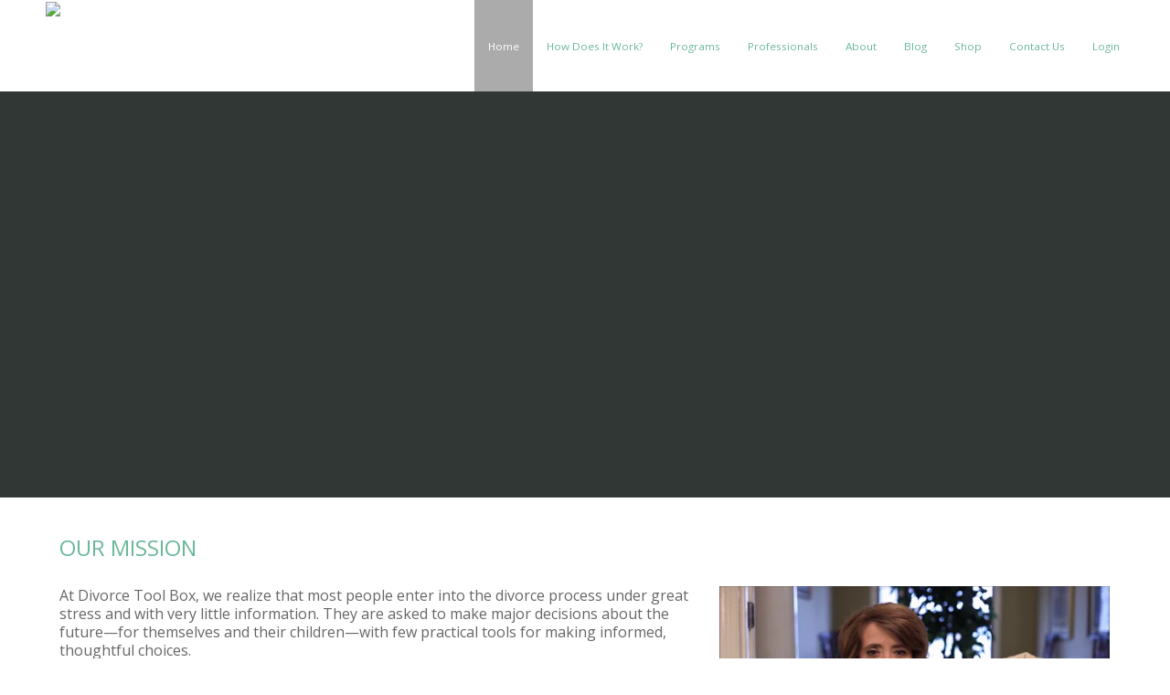

--- FILE ---
content_type: text/html; charset=utf-8
request_url: https://divorcetoolbox.net/
body_size: 9829
content:
                            <!DOCTYPE html>
<html lang="en-US" dir="ltr">
        
<head>
    
            <meta name="viewport" content="width=device-width, initial-scale=1.0">
        <meta http-equiv="X-UA-Compatible" content="IE=edge" />
        

        
            
         <meta charset="utf-8" />
	<base href="https://divorcetoolbox.net/" />
	<meta name="rights" content="Copyright © 2015 Audrey Silcox" />
	<meta name="description" content="Divorce Tool Box the online divorce webinar series and support tools for those facing divorce as well as professionals who deal with divorcing individuals." />
	<meta name="generator" content="Joomla! - Open Source Content Management" />
	<title>Preparing for Divorce - Advice, Help, Resources | Divorce Tool Box</title>
	<link href="/favicon.ico" rel="shortcut icon" type="image/vnd.microsoft.icon" />
	<link href="/media/com_hikashop/css/hikashop.css?v=503" rel="stylesheet" />
	<link href="/media/com_hikashop/css/frontend_default.css?t=1707605700" rel="stylesheet" />
	<link href="/media/com_hikashop/css/font-awesome.css?v=5.2.0" rel="stylesheet" />
	<link href="/media/plg_system_jcemediabox/css/jcemediabox.min.css?2c837ab2c7cadbdc35b5bd7115e9eff1" rel="stylesheet" />
	<link href="/media/com_jce/site/css/content.min.css?badb4208be409b1335b815dde676300e" rel="stylesheet" />
	<link href="https://divorcetoolbox.net/plugins/content/fastsocialshare/style/style.css" rel="stylesheet" />
	<link href="https://divorcetoolbox.net/plugins/content/addtoany/addtoany.css" rel="stylesheet" />
	<link href="/templates/g5_hydrogen/custom/uikit/css/uikit.min.css" rel="stylesheet" />
	<link href="/media/gantry5/engines/nucleus/css-compiled/nucleus.css" rel="stylesheet" />
	<link href="/templates/g5_hydrogen/custom/css-compiled/hydrogen_15.css" rel="stylesheet" />
	<link href="/media/gantry5/assets/css/bootstrap-gantry.css" rel="stylesheet" />
	<link href="/media/gantry5/engines/nucleus/css-compiled/joomla.css" rel="stylesheet" />
	<link href="/media/jui/css/icomoon.css" rel="stylesheet" />
	<link href="/media/gantry5/assets/css/font-awesome.min.css" rel="stylesheet" />
	<link href="/templates/g5_hydrogen/custom/css-compiled/hydrogen-joomla_15.css" rel="stylesheet" />
	<link href="/templates/g5_hydrogen/custom/css-compiled/custom_15.css" rel="stylesheet" />
	<link href="/media/com_hikashop/css/notify-metro.css?v=503" rel="stylesheet" />
	<style>
</style>
	<script type="application/json" class="joomla-script-options new">{"csrf.token":"ee80b7533b527126767daeaecb2fee63","system.paths":{"root":"","base":""}}</script>
	<script src="/media/jui/js/jquery.min.js?617aa1d9d369d5ceb5441d1c87de838e"></script>
	<script src="/media/jui/js/jquery-noconflict.js?617aa1d9d369d5ceb5441d1c87de838e"></script>
	<script src="/media/com_hikashop/js/hikashop.js?v=503"></script>
	<script src="/media/jui/js/jquery-migrate.min.js?617aa1d9d369d5ceb5441d1c87de838e"></script>
	<script src="/media/jui/js/bootstrap.min.js?617aa1d9d369d5ceb5441d1c87de838e"></script>
	<script src="/media/system/js/core.js?617aa1d9d369d5ceb5441d1c87de838e"></script>
	<script src="/media/plg_system_jcemediabox/js/jcemediabox.min.js?2c837ab2c7cadbdc35b5bd7115e9eff1"></script>
	<script src="https://static.addtoany.com/menu/page.js" defer></script>
	<script src="/templates/g5_hydrogen/custom/uikit/js/uikit.min.js"></script>
	<script src="https://www.googletagmanager.com/gtag/js?id=UA-92975095-1" async></script>
	<script src="/media/com_hikashop/js/notify.min.js?v=503"></script>
	<script src="/plugins/hikashop/cartnotify/media/notify.js"></script>
	<script>
jQuery(document).ready(function(){WfMediabox.init({"base":"\/","theme":"shadow","width":"","height":"","lightbox":0,"shadowbox":0,"icons":0,"overlay":1,"overlay_opacity":0.8000000000000000444089209850062616169452667236328125,"overlay_color":"#000000","transition_speed":500,"close":2,"labels":{"close":"Close","next":"Next","previous":"Previous","cancel":"Cancel","numbers":"{{numbers}}","numbers_count":"{{current}} of {{total}}","download":"Download"},"swipe":true,"expand_on_click":true});});      window.dataLayer = window.dataLayer || [];
      function gtag(){dataLayer.push(arguments);}
      gtag('js', new Date());

      gtag('config', 'UA-92975095-1');

          
jQuery.notify.defaults({"arrowShow":false,"globalPosition":"top right","elementPosition":"top right","clickToHide":true,"autoHideDelay":5000,"autoHide":true});
window.cartNotifyParams = {"reference":"global","img_url":"\/media\/com_hikashop\/images\/icons\/icon-32-newproduct.png","redirect_url":"","redirect_delay":4000,"hide_delay":5000,"title":"Product added to the cart","text":"Product successfully added to the cart","wishlist_title":"Product added to the wishlist","wishlist_text":"Product successfully added to the wishlist","list_title":"Products added to the cart","list_text":"Products successfully added to the cart","list_wishlist_title":"Products added to the wishlist","list_wishlist_text":"Products successfully added to the wishlist","err_title":"Product not added to the cart","err_text":"Product not added to the cart","err_wishlist_title":"Product not added to the wishlist","err_wishlist_text":"Product not added to the wishlist"};

	</script>

    
                
</head>

    <body class="gantry site com_redirectonlogin view-dynamicredirect no-layout no-task dir-ltr showcase-float g-new-slider itemid-124 outline-15 g-offcanvas-left g-home g-style-preset1">
        
                    

        <div id="g-offcanvas"  data-g-offcanvas-swipe="1" data-g-offcanvas-css3="1">
                        <div class="g-grid">                        

        <div class="g-block size-100">
             <div id="mobile-menu-1039-particle" class="g-content g-particle">            <div id="g-mobilemenu-container" data-g-menu-breakpoint="48rem"></div>
            </div>
        </div>
            </div>
    </div>
        <div id="g-page-surround">
            <div class="g-offcanvas-hide g-offcanvas-toggle" role="navigation" data-offcanvas-toggle aria-controls="g-offcanvas" aria-expanded="false"><i class="fa fa-fw fa-bars"></i></div>                        

                                                        
                <header id="g-header">
                <div class="g-container">                                <div class="g-grid">                        

        <div class="g-block size-25 g-logo">
             <div id="logo-4637-particle" class="g-content g-particle">            <a href="/" target="_self" title="Divorce Toolbox" aria-label="Divorce Toolbox" rel="home" class="gantry-logo">
                        <img src="/images/logos/logo-dtb.png"  alt="Divorce Toolbox" />
            </a>
            </div>
        </div>
                    

        <div id="header-main-menu" class="g-block size-75 g-main-menu">
             <div id="menu-9606-particle" class="g-content g-particle">            <nav class="g-main-nav" data-g-hover-expand="true">
        <ul class="g-toplevel">
                                                                                                                
        
                
        
                
        
        <li class="g-menu-item g-menu-item-type-component g-menu-item-124 active g-standard  ">
                            <a class="g-menu-item-container" href="/">
                                                                <span class="g-menu-item-content">
                                    <span class="g-menu-item-title">Home</span>
            
                    </span>
                                                </a>
                                </li>
    
                                                                                                
        
                
        
                
        
        <li class="g-menu-item g-menu-item-type-separator g-menu-item-156 g-parent g-standard  ">
                            <div class="g-menu-item-container" data-g-menuparent="">                                                                            <span class="g-separator g-menu-item-content">            <span class="g-menu-item-title">How Does It Work?</span>
            </span>
                                        <span class="g-menu-parent-indicator"></span>                            </div>                                                                <ul class="g-dropdown g-inactive g-fade g-dropdown-right">
            <li class="g-dropdown-column">
                        <div class="g-grid">
                        <div class="g-block size-100">
            <ul class="g-sublevel">
                <li class="g-level-1 g-go-back">
                    <a class="g-menu-item-container" href="#" data-g-menuparent=""><span>Back</span></a>
                </li>
                                                                                                                    
        
                
        
                
        
        <li class="g-menu-item g-menu-item-type-component g-menu-item-191  ">
                            <a class="g-menu-item-container" href="/how-does-it-work/what-is-divorce-tool-box">
                                                                <span class="g-menu-item-content">
                                    <span class="g-menu-item-title">What is Divorce Tool Box?</span>
            
                    </span>
                                                </a>
                                </li>
    
                                                                                                
        
                
        
                
        
        <li class="g-menu-item g-menu-item-type-component g-menu-item-179  ">
                            <a class="g-menu-item-container" href="/how-does-it-work/how-does-divorce-tool-box-work">
                                                                <span class="g-menu-item-content">
                                    <span class="g-menu-item-title">How Does Divorce Tool Box Work?</span>
            
                    </span>
                                                </a>
                                </li>
    
                                                                                                
        
                
        
                
        
        <li class="g-menu-item g-menu-item-type-component g-menu-item-180  ">
                            <a class="g-menu-item-container" href="/how-does-it-work/do-i-need-divorce-tool-box">
                                                                <span class="g-menu-item-content">
                                    <span class="g-menu-item-title">Do I Need Divorce Tool Box?</span>
            
                    </span>
                                                </a>
                                </li>
    
    
            </ul>
        </div>
            </div>

            </li>
        </ul>
            </li>
    
                                                                                                
        
                
        
                
        
        <li class="g-menu-item g-menu-item-type-separator g-menu-item-190 g-parent g-standard  ">
                            <div class="g-menu-item-container" data-g-menuparent="">                                                                            <span class="g-separator g-menu-item-content">            <span class="g-menu-item-title">Programs</span>
            </span>
                                        <span class="g-menu-parent-indicator"></span>                            </div>                                                                <ul class="g-dropdown g-inactive g-fade g-dropdown-right">
            <li class="g-dropdown-column">
                        <div class="g-grid">
                        <div class="g-block size-100">
            <ul class="g-sublevel">
                <li class="g-level-1 g-go-back">
                    <a class="g-menu-item-container" href="#" data-g-menuparent=""><span>Back</span></a>
                </li>
                                                                                                                    
        
                
        
                
        
        <li class="g-menu-item g-menu-item-type-component g-menu-item-196  ">
                            <a class="g-menu-item-container" href="/programs/divorcing-with-children">
                                                                <span class="g-menu-item-content">
                                    <span class="g-menu-item-title">Divorcing With Children</span>
            
                    </span>
                                                </a>
                                </li>
    
                                                                                                
        
                
        
                
        
        <li class="g-menu-item g-menu-item-type-component g-menu-item-197  ">
                            <a class="g-menu-item-container" href="/programs/divorcing-without-children">
                                                                <span class="g-menu-item-content">
                                    <span class="g-menu-item-title">Divorcing Without Children</span>
            
                    </span>
                                                </a>
                                </li>
    
    
            </ul>
        </div>
            </div>

            </li>
        </ul>
            </li>
    
                                                                                                
        
                
        
                
        
        <li class="g-menu-item g-menu-item-type-component g-menu-item-439 g-parent g-standard g-menu-item-link-parent ">
                            <a class="g-menu-item-container" href="/divorce-tool-box-for-professionals">
                                                                <span class="g-menu-item-content">
                                    <span class="g-menu-item-title">Professionals</span>
            
                    </span>
                    <span class="g-menu-parent-indicator" data-g-menuparent=""></span>                            </a>
                                                                            <ul class="g-dropdown g-inactive g-fade g-dropdown-right">
            <li class="g-dropdown-column">
                        <div class="g-grid">
                        <div class="g-block size-100">
            <ul class="g-sublevel">
                <li class="g-level-1 g-go-back">
                    <a class="g-menu-item-container" href="#" data-g-menuparent=""><span>Back</span></a>
                </li>
                                                                                                                    
        
                
        
                
        
        <li class="g-menu-item g-menu-item-type-component g-menu-item-1215  ">
                            <a class="g-menu-item-container" href="/divorce-tool-box-for-professionals/divorcetoolbox-for-attorneys">
                                                                <span class="g-menu-item-content">
                                    <span class="g-menu-item-title">For Attorneys</span>
            
                    </span>
                                                </a>
                                </li>
    
                                                                                                
        
                
        
                
        
        <li class="g-menu-item g-menu-item-type-component g-menu-item-1216  ">
                            <a class="g-menu-item-container" href="/divorce-tool-box-for-professionals/divorcetoolbox-for-mediators">
                                                                <span class="g-menu-item-content">
                                    <span class="g-menu-item-title">For Mediators</span>
            
                    </span>
                                                </a>
                                </li>
    
                                                                                                
        
                
        
                
        
        <li class="g-menu-item g-menu-item-type-component g-menu-item-1217  ">
                            <a class="g-menu-item-container" href="/divorce-tool-box-for-professionals/divorcetoolbox-for-courts">
                                                                <span class="g-menu-item-content">
                                    <span class="g-menu-item-title">For Courts</span>
            
                    </span>
                                                </a>
                                </li>
    
                                                                                                
        
                
        
                
        
        <li class="g-menu-item g-menu-item-type-component g-menu-item-1218  ">
                            <a class="g-menu-item-container" href="/divorce-tool-box-for-professionals/divorcetoolbox-for-counselors">
                                                                <span class="g-menu-item-content">
                                    <span class="g-menu-item-title">For Counselors</span>
            
                    </span>
                                                </a>
                                </li>
    
    
            </ul>
        </div>
            </div>

            </li>
        </ul>
            </li>
    
                                                                                                
        
                
        
                
        
        <li class="g-menu-item g-menu-item-type-separator g-menu-item-154 g-parent g-standard  ">
                            <div class="g-menu-item-container" data-g-menuparent="">                                                                            <span class="g-separator g-menu-item-content">            <span class="g-menu-item-title">About</span>
            </span>
                                        <span class="g-menu-parent-indicator"></span>                            </div>                                                                <ul class="g-dropdown g-inactive g-fade g-dropdown-right">
            <li class="g-dropdown-column">
                        <div class="g-grid">
                        <div class="g-block size-100">
            <ul class="g-sublevel">
                <li class="g-level-1 g-go-back">
                    <a class="g-menu-item-container" href="#" data-g-menuparent=""><span>Back</span></a>
                </li>
                                                                                                                    
        
                
        
                
        
        <li class="g-menu-item g-menu-item-type-component g-menu-item-619  ">
                            <a class="g-menu-item-container" href="/about/about-audrey">
                                                                <span class="g-menu-item-content">
                                    <span class="g-menu-item-title">About Audrey</span>
            
                    </span>
                                                </a>
                                </li>
    
                                                                                                
        
                
        
                
        
        <li class="g-menu-item g-menu-item-type-component g-menu-item-618  ">
                            <a class="g-menu-item-container" href="/about/testimonials">
                                                                <span class="g-menu-item-content">
                                    <span class="g-menu-item-title">Testimonials</span>
            
                    </span>
                                                </a>
                                </li>
    
                                                                                                
        
                
        
                
        
        <li class="g-menu-item g-menu-item-type-component g-menu-item-872  ">
                            <a class="g-menu-item-container" href="/about/media-reviews">
                                                                <span class="g-menu-item-content">
                                    <span class="g-menu-item-title">Media &amp; Reviews</span>
            
                    </span>
                                                </a>
                                </li>
    
    
            </ul>
        </div>
            </div>

            </li>
        </ul>
            </li>
    
                                                                                                
        
                
        
                
        
        <li class="g-menu-item g-menu-item-type-component g-menu-item-158 g-standard  ">
                            <a class="g-menu-item-container" href="/blog">
                                                                <span class="g-menu-item-content">
                                    <span class="g-menu-item-title">Blog</span>
            
                    </span>
                                                </a>
                                </li>
    
                                                                                                
        
                
        
                
        
        <li class="g-menu-item g-menu-item-type-alias g-menu-item-258 g-standard  ">
                            <a class="g-menu-item-container g-no-social" href="/program-products">
                                                                <span class="g-menu-item-content">
                                    <span class="g-menu-item-title">Shop</span>
            
                    </span>
                                                </a>
                                </li>
    
                                                                                                
        
                
        
                
        
        <li class="g-menu-item g-menu-item-type-component g-menu-item-820 g-standard  ">
                            <a class="g-menu-item-container" href="/contact-divorce-toolbox">
                                                                <span class="g-menu-item-content">
                                    <span class="g-menu-item-title">Contact Us</span>
            
                    </span>
                                                </a>
                                </li>
    
                                                                                                
        
                
        
                
        
        <li class="g-menu-item g-menu-item-type-component g-menu-item-476 g-parent g-standard g-menu-item-link-parent ">
                            <a class="g-menu-item-container" href="/login-divorce-toolbox">
                                                                <span class="g-menu-item-content">
                                    <span class="g-menu-item-title">Login</span>
            
                    </span>
                    <span class="g-menu-parent-indicator" data-g-menuparent=""></span>                            </a>
                                                                            <ul class="g-dropdown g-inactive g-fade g-dropdown-right">
            <li class="g-dropdown-column">
                        <div class="g-grid">
                        <div class="g-block size-100">
            <ul class="g-sublevel">
                <li class="g-level-1 g-go-back">
                    <a class="g-menu-item-container" href="#" data-g-menuparent=""><span>Back</span></a>
                </li>
                                                                                                                    
        
                
        
                
        
        <li class="g-menu-item g-menu-item-type-component g-menu-item-985  ">
                            <a class="g-menu-item-container" href="/login-divorce-toolbox/control-panel">
                                                                <span class="g-menu-item-content">
                                    <span class="g-menu-item-title">Control Panel</span>
            
                    </span>
                                                </a>
                                </li>
    
                                                                                                
        
                
        
                
        
        <li class="g-menu-item g-menu-item-type-component g-menu-item-878  ">
                            <a class="g-menu-item-container" href="/login-divorce-toolbox/affiliate-area">
                                                                <span class="g-menu-item-content">
                                    <span class="g-menu-item-title">Affiliate Area</span>
            
                    </span>
                                                </a>
                                </li>
    
                                                                                                
        
                
        
                
        
        <li class="g-menu-item g-menu-item-type-component g-menu-item-1293  ">
                            <a class="g-menu-item-container" href="/login-divorce-toolbox/cart-display">
                                                                <span class="g-menu-item-content">
                                    <span class="g-menu-item-title">Cart Display</span>
            
                    </span>
                                                </a>
                                </li>
    
    
            </ul>
        </div>
            </div>

            </li>
        </ul>
            </li>
    
    
        </ul>
    </nav>
            </div>
        </div>
            </div>
            </div>
        
    </header>
                                                    
                <section id="g-showcase" class="ss-inspiretheme">
                <div class="g-container">                                <div class="g-grid">                        

        <div class="g-block size-100 hidden-phone ss-inspiretheme-block">
             <div id="slideshow-joomla-3078-particle" class="g-content g-particle">            <div class="g-slideshow" >
                <div class="uk-slidenav-position" data-uk-slideshow="{
        autoplay:true,
        autoplayInterval:10000,
        kenburns:false,
        animation:'fade',
        duration:1000,
        pauseOnHover:true,
        height:'auto'
    }">
            <ul class="uk-slideshow uk-overlay-active">
                    
         

        
        <li class="g-slideshow-item">
                                                            <img src="/images/showcase/inspiretheme/DivorceToolbox_slide1.jpg" width="1100" height="444" alt=" " />
                                    
                            
            
            
            
            
            
                                    <div class="uk-overlay-panel uk-flex uk-flex-middle uk-overlay-fade g-overlay-container style3">
                        <div class="slideshow-caption ">
                                                                            <h3 class="g-slideshow-title"> </h3>
            
                            
                                                                            <div class="g-article-details details-show">
                    
                    
                    
                                    </div>
            
                            
                                                                                            <div class="g-slideshow-desc"></div>
            
                            
                            
                                                    </div>
                    </div>
                
            
            
        
                    </li>

    
         

        
        <li class="g-slideshow-item">
                                                            <img src="/images/showcase/inspiretheme/DivorceToolbox_slide2.jpg" width="1100" height="444" alt="Considering Divorce?" />
                                    
                            
            
            
            
            
            
                                    <div class="uk-overlay-panel uk-flex uk-flex-middle uk-overlay-fade g-overlay-container style3">
                        <div class="slideshow-caption ">
                                                                            <h3 class="g-slideshow-title">Considering Divorce?</h3>
            
                            
                                                                            <div class="g-article-details details-show">
                    
                    
                    
                                    </div>
            
                            
                                                                                            <div class="g-slideshow-desc"><div class="g-slide-contents float-right">
<h3 class="g-slide-title">CONSIDERING DIVORCE?</h3>
<p class="w3-animate-bottom">Prepare for child custody, financial settlements and emotional support issues in advance and begin making decisions using the divorce action plan template provided.</p>
</div></div>
            
                            
                            
                                                    </div>
                    </div>
                
            
            
        
                    </li>

    
         

        
        <li class="g-slideshow-item">
                                                            <img src="/images/showcase/inspiretheme/DivorceToolbox_slide3.jpg" width="1100" height="444" alt="Divorce Help on Your Schedule" />
                                    
                            
            
            
            
            
            
                                    <div class="uk-overlay-panel uk-flex uk-flex-middle uk-overlay-fade g-overlay-container style3">
                        <div class="slideshow-caption ">
                                                                            <h3 class="g-slideshow-title">Divorce Help on Your Schedule</h3>
            
                            
                                                                            <div class="g-article-details details-show">
                    
                    
                    
                                    </div>
            
                            
                                                                                            <div class="g-slideshow-desc"><div class="g-slide-contents float-left"><h3 class="g-slide-title">DIVORCE HELP ON YOUR SCHEDULE</h3>
<p class="w3-animate-left">Frequent professional appointments can be expensive and cost you time away from work. Get educated about the divorce process from the comfort of home, on your schedule.</p>
</div></div>
            
                            
                            
                                                    </div>
                    </div>
                
            
            
        
                    </li>

    
         

        
        <li class="g-slideshow-item">
                                                            <img src="/images/showcase/inspiretheme/DivorceToolbox_slide4.jpg" width="1100" height="444" alt="Child Custody" />
                                    
                            
            
            
            
            
            
                                    <div class="uk-overlay-panel uk-flex uk-flex-middle uk-overlay-fade g-overlay-container style3">
                        <div class="slideshow-caption ">
                                                                            <h3 class="g-slideshow-title">Child Custody</h3>
            
                            
                                                                            <div class="g-article-details details-show">
                    
                    
                    
                                    </div>
            
                            
                                                                                            <div class="g-slideshow-desc"><div class="g-slide-contents float-right">
<h3 class="g-slide-title">CHILD CUSTODY</h3>
<p class="w3-animate-right">Learn how to pursue a child custody arrangement that works for you and your child.</p>
</div></div>
            
                            
                            
                                                    </div>
                    </div>
                
            
            
        
                    </li>

    
         

        
        <li class="g-slideshow-item">
                                                            <img src="/images/showcase/inspiretheme/DivorceToolbox_slide5.jpg" width="1100" height="444" alt="Financial Settlement" />
                                    
                            
            
            
            
            
            
                                    <div class="uk-overlay-panel uk-flex uk-flex-middle uk-overlay-fade g-overlay-container style3">
                        <div class="slideshow-caption ">
                                                                            <h3 class="g-slideshow-title">Financial Settlement</h3>
            
                            
                                                                            <div class="g-article-details details-show">
                    
                    
                    
                                    </div>
            
                            
                                                                                            <div class="g-slideshow-desc"><div class="g-slide-contents float-left"><h3 class="g-slide-title">FINANCIAL SETTLEMENT</h3>
<p class="w3-animate-bottom">Steps you can take to seek a fair financial settlement that meets your current and future needs.</p>
</div></div>
            
                            
                            
                                                    </div>
                    </div>
                
            
            
        
                    </li>

    
         

        
        <li class="g-slideshow-item">
                                                            <img src="/images/showcase/inspiretheme/DivorceToolbox_slide6.jpg" width="1100" height="444" alt="Preparing for Your Future" />
                                    
                            
            
            
            
            
            
                                    <div class="uk-overlay-panel uk-flex uk-flex-middle uk-overlay-fade g-overlay-container style3">
                        <div class="slideshow-caption ">
                                                                            <h3 class="g-slideshow-title">Preparing for Your Future</h3>
            
                            
                                                                            <div class="g-article-details details-show">
                    
                    
                    
                                    </div>
            
                            
                                                                                            <div class="g-slideshow-desc"><div class="g-slide-contents float-right">
<h3 class="g-slide-title">PREPARING FOR YOUR FUTURE</h3>
<p class="w3-animate-top">Questions you should ask today to meet your family’s unique needs and achieve your goals for the future—even after divorce.</p>
</div></div>
            
                            
                            
                                                    </div>
                    </div>
                
            
            
        
                    </li>

    
         

        
        <li class="g-slideshow-item">
                                                            <img src="/images/showcase/inspiretheme/DivorceToolbox_slide7b.jpg" width="1100" height="444" alt="AN EFFECTIVE DIVORCE TEAM" />
                                    
                            
            
            
            
            
            
                                    <div class="uk-overlay-panel uk-flex uk-flex-middle uk-overlay-fade g-overlay-container style3">
                        <div class="slideshow-caption ">
                                                                            <h3 class="g-slideshow-title">AN EFFECTIVE DIVORCE TEAM</h3>
            
                            
                                                                            <div class="g-article-details details-show">
                    
                    
                    
                                    </div>
            
                            
                                                                                            <div class="g-slideshow-desc"><div class="g-slide-contents float-left">
<h3 class="g-slide-title">AN EFFECTIVE DIVORCE TEAM</h3>
<p class="w3-animate-right">Learn how Divorce Tool Box can assist both individuals and legal professionals in achieving satisfactory results in an efficient, less stressful way. Client preparation is key.</p>
</div></div>
            
                            
                            
                                                    </div>
                    </div>
                
            
            
        
                    </li>

    
         

        
        <li class="g-slideshow-item">
                                                            <img src="/images/showcase/inspiretheme/DivorceToolbox_slide8.jpg" width="1100" height="444" alt="THE BENEFIT OF EXPERIENCE" />
                                    
                            
            
            
            
            
            
                                    <div class="uk-overlay-panel uk-flex uk-flex-middle uk-overlay-fade g-overlay-container style3">
                        <div class="slideshow-caption ">
                                                                            <h3 class="g-slideshow-title">THE BENEFIT OF EXPERIENCE</h3>
            
                            
                                                                            <div class="g-article-details details-show">
                    
                    
                    
                                    </div>
            
                            
                                                                                            <div class="g-slideshow-desc"><div class="g-slide-contents float-right">
<h3 class="g-slide-title">THE BENEFIT OF EXPERIENCE</h3>
<p class="w3-animate-left">Divorce Tool Box founder Audrey Silcox has years of experience helping families as a divorce mediator and as a counselor. Let us put that experience to work for you.</p>
</div></div>
            
                            
                            
                                                    </div>
                    </div>
                
            
            
        
                    </li>

    
            </ul>

                            <a href="/" class="uk-slidenav uk-slidenav-previous" data-uk-slideshow-item="previous"></a>
                <a href="/" class="uk-slidenav uk-slidenav-next" data-uk-slideshow-item="next"></a>
            
                    </div>
    </div>
            </div>
        </div>
            </div>
                            <div class="g-grid">                        

        <div class="g-block size-100 visible-phone ss-inspiretheme-block">
             <div id="slideshow-joomla-3747-particle" class="g-content g-particle">            <div class="g-slideshow" >
                <div class="uk-slidenav-position nav-visible" data-uk-slideshow="{
        autoplay:true,
        autoplayInterval:10000,
        kenburns:false,
        animation:'fade',
        duration:1000,
        pauseOnHover:true,
        height:'auto'
    }">
            <ul class="uk-slideshow uk-overlay-active">
                    
         

        
        <li class="g-slideshow-item">
                                                            <img src="/images/showcase/inspiretheme/DivorceToolbox_slide1.jpg" width="1100" height="444" alt=" " />
                                    
                            
            
            
            
            
            
                                    <div class="uk-overlay-panel uk-flex uk-flex-middle uk-flex-center uk-overlay-fade g-overlay-container style1">
                        <div class="slideshow-caption uk-overlay-background ">
                                                                            <h3 class="g-slideshow-title"> </h3>
            
                            
                                                                            <div class="g-article-details details-show">
                    
                    
                    
                                    </div>
            
                            
                                                                                            <div class="g-slideshow-desc"></div>
            
                            
                            
                                                    </div>
                    </div>
                
            
            
        
                    </li>

    
         

        
        <li class="g-slideshow-item">
                                                            <img src="/images/showcase/inspiretheme/DivorceToolbox_slide2.jpg" width="1100" height="444" alt="Considering Divorce?" />
                                    
                            
            
            
            
            
            
                                    <div class="uk-overlay-panel uk-flex uk-flex-middle uk-flex-center uk-overlay-fade g-overlay-container style1">
                        <div class="slideshow-caption uk-overlay-background ">
                                                                            <h3 class="g-slideshow-title">Considering Divorce?</h3>
            
                            
                                                                            <div class="g-article-details details-show">
                    
                    
                    
                                    </div>
            
                            
                                                                                            <div class="g-slideshow-desc"><div class="g-slide-contents float-right">
<h3 class="g-slide-title">CONSIDERING DIVORCE?</h3>
<p class="w3-animate-bottom">Prepare for child custody, financial settlements and emotional support issues in advance and begin making decisions using the divorce action plan template provided.</p>
</div></div>
            
                            
                            
                                                    </div>
                    </div>
                
            
            
        
                    </li>

    
         

        
        <li class="g-slideshow-item">
                                                            <img src="/images/showcase/inspiretheme/DivorceToolbox_slide3.jpg" width="1100" height="444" alt="Divorce Help on Your Schedule" />
                                    
                            
            
            
            
            
            
                                    <div class="uk-overlay-panel uk-flex uk-flex-middle uk-flex-center uk-overlay-fade g-overlay-container style1">
                        <div class="slideshow-caption uk-overlay-background ">
                                                                            <h3 class="g-slideshow-title">Divorce Help on Your Schedule</h3>
            
                            
                                                                            <div class="g-article-details details-show">
                    
                    
                    
                                    </div>
            
                            
                                                                                            <div class="g-slideshow-desc"><div class="g-slide-contents float-left"><h3 class="g-slide-title">DIVORCE HELP ON YOUR SCHEDULE</h3>
<p class="w3-animate-left">Frequent professional appointments can be expensive and cost you time away from work. Get educated about the divorce process from the comfort of home, on your schedule.</p>
</div></div>
            
                            
                            
                                                    </div>
                    </div>
                
            
            
        
                    </li>

    
         

        
        <li class="g-slideshow-item">
                                                            <img src="/images/showcase/inspiretheme/DivorceToolbox_slide4.jpg" width="1100" height="444" alt="Child Custody" />
                                    
                            
            
            
            
            
            
                                    <div class="uk-overlay-panel uk-flex uk-flex-middle uk-flex-center uk-overlay-fade g-overlay-container style1">
                        <div class="slideshow-caption uk-overlay-background ">
                                                                            <h3 class="g-slideshow-title">Child Custody</h3>
            
                            
                                                                            <div class="g-article-details details-show">
                    
                    
                    
                                    </div>
            
                            
                                                                                            <div class="g-slideshow-desc"><div class="g-slide-contents float-right">
<h3 class="g-slide-title">CHILD CUSTODY</h3>
<p class="w3-animate-right">Learn how to pursue a child custody arrangement that works for you and your child.</p>
</div></div>
            
                            
                            
                                                    </div>
                    </div>
                
            
            
        
                    </li>

    
         

        
        <li class="g-slideshow-item">
                                                            <img src="/images/showcase/inspiretheme/DivorceToolbox_slide5.jpg" width="1100" height="444" alt="Financial Settlement" />
                                    
                            
            
            
            
            
            
                                    <div class="uk-overlay-panel uk-flex uk-flex-middle uk-flex-center uk-overlay-fade g-overlay-container style1">
                        <div class="slideshow-caption uk-overlay-background ">
                                                                            <h3 class="g-slideshow-title">Financial Settlement</h3>
            
                            
                                                                            <div class="g-article-details details-show">
                    
                    
                    
                                    </div>
            
                            
                                                                                            <div class="g-slideshow-desc"><div class="g-slide-contents float-left"><h3 class="g-slide-title">FINANCIAL SETTLEMENT</h3>
<p class="w3-animate-bottom">Steps you can take to seek a fair financial settlement that meets your current and future needs.</p>
</div></div>
            
                            
                            
                                                    </div>
                    </div>
                
            
            
        
                    </li>

    
         

        
        <li class="g-slideshow-item">
                                                            <img src="/images/showcase/inspiretheme/DivorceToolbox_slide6.jpg" width="1100" height="444" alt="Preparing for Your Future" />
                                    
                            
            
            
            
            
            
                                    <div class="uk-overlay-panel uk-flex uk-flex-middle uk-flex-center uk-overlay-fade g-overlay-container style1">
                        <div class="slideshow-caption uk-overlay-background ">
                                                                            <h3 class="g-slideshow-title">Preparing for Your Future</h3>
            
                            
                                                                            <div class="g-article-details details-show">
                    
                    
                    
                                    </div>
            
                            
                                                                                            <div class="g-slideshow-desc"><div class="g-slide-contents float-right">
<h3 class="g-slide-title">PREPARING FOR YOUR FUTURE</h3>
<p class="w3-animate-top">Questions you should ask today to meet your family’s unique needs and achieve your goals for the future—even after divorce.</p>
</div></div>
            
                            
                            
                                                    </div>
                    </div>
                
            
            
        
                    </li>

    
         

        
        <li class="g-slideshow-item">
                                                            <img src="/images/showcase/inspiretheme/DivorceToolbox_slide7b.jpg" width="1100" height="444" alt="AN EFFECTIVE DIVORCE TEAM" />
                                    
                            
            
            
            
            
            
                                    <div class="uk-overlay-panel uk-flex uk-flex-middle uk-flex-center uk-overlay-fade g-overlay-container style1">
                        <div class="slideshow-caption uk-overlay-background ">
                                                                            <h3 class="g-slideshow-title">AN EFFECTIVE DIVORCE TEAM</h3>
            
                            
                                                                            <div class="g-article-details details-show">
                    
                    
                    
                                    </div>
            
                            
                                                                                            <div class="g-slideshow-desc"><div class="g-slide-contents float-left">
<h3 class="g-slide-title">AN EFFECTIVE DIVORCE TEAM</h3>
<p class="w3-animate-right">Learn how Divorce Tool Box can assist both individuals and legal professionals in achieving satisfactory results in an efficient, less stressful way. Client preparation is key.</p>
</div></div>
            
                            
                            
                                                    </div>
                    </div>
                
            
            
        
                    </li>

    
         

        
        <li class="g-slideshow-item">
                                                            <img src="/images/showcase/inspiretheme/DivorceToolbox_slide8.jpg" width="1100" height="444" alt="THE BENEFIT OF EXPERIENCE" />
                                    
                            
            
            
            
            
            
                                    <div class="uk-overlay-panel uk-flex uk-flex-middle uk-flex-center uk-overlay-fade g-overlay-container style1">
                        <div class="slideshow-caption uk-overlay-background ">
                                                                            <h3 class="g-slideshow-title">THE BENEFIT OF EXPERIENCE</h3>
            
                            
                                                                            <div class="g-article-details details-show">
                    
                    
                    
                                    </div>
            
                            
                                                                                            <div class="g-slideshow-desc"><div class="g-slide-contents float-right">
<h3 class="g-slide-title">THE BENEFIT OF EXPERIENCE</h3>
<p class="w3-animate-left">Divorce Tool Box founder Audrey Silcox has years of experience helping families as a divorce mediator and as a counselor. Let us put that experience to work for you.</p>
</div></div>
            
                            
                            
                                                    </div>
                    </div>
                
            
            
        
                    </li>

    
            </ul>

                            <a href="/" class="uk-slidenav uk-slidenav-previous" data-uk-slideshow-item="previous"></a>
                <a href="/" class="uk-slidenav uk-slidenav-next" data-uk-slideshow-item="next"></a>
            
                    </div>
    </div>
            </div>
        </div>
            </div>
            </div>
        
    </section>
                                                    
                <main id="g-main">
                <div class="g-container">                                <div class="g-grid">                        

        <div class="g-block size-100">
             <div class="g-system-messages">
                                            <div id="system-message-container">
    </div>

            
    </div>
        </div>
            </div>
                            <div class="g-grid">                        

        <div class="g-block size-100">
             <div id="custom-2775-particle" class="g-content g-particle">            <div class="clearfix"><h3>Our Mission</h3>
<p class="visible-phone">
<span class="clearfix text-center margin-left-auto margin-right-auto" style="width:100%;height:200px;">
<iframe src="https://player.vimeo.com/video/176097109" width="320" height="180" frameborder="0" webkitallowfullscreen mozallowfullscreen allowfullscreen></iframe></span>
<span class="display-none"><object data="https://www.youtube.com/embed/mp8ckrEm_90" width="100%" height="250"></object></span>
<span class="display-none"><iframe id="home-video" width="280" height="156" class="noborder" allowfullscreen="" src="https://www.youtube.com/embed/mp8ckrEm_90?rel=0&modestbranding=1&autohide=1&showinfo=0&controls=0"></iframe></span>
</p>
<p><span class="hidden-phone float-right margin-left-20" style="width:430px;height:240px;">
<iframe src="https://player.vimeo.com/video/176097109" width="430" height="240" frameborder="0" webkitallowfullscreen mozallowfullscreen allowfullscreen></iframe></span>
<span class="display-none"><object data="https://www.youtube.com/embed/mp8ckrEm_90" width="430" height="240"></object></span>
<span class="display-none"><iframe id="home-video" width="430" height="240" class="display-block noborder" allowfullscreen="" src="https://www.youtube.com/embed/mp8ckrEm_90?rel=0&modestbranding=1&autohide=1&showinfo=0&controls=0"></iframe>
</span>At Divorce Tool Box, we realize that most people enter into the divorce process under great stress and with very little information. They are asked to make major decisions about the future—for themselves and their children—with few practical tools for making informed, thoughtful choices.</p>
<p>As a result, very few experience a “successful” divorce: one in which they achieve a settlement agreement that meets the needs of the family over the long term.</p>
<p>Through web-based video sessions, Divorce Tool Box equips both men and women to approach various aspects of divorce thoughtfully. Individuals who use our program are better prepared to partner with an attorney, mediator or counselor, providing the information and insight necessary to achieve a satisfactory legal result. Our Company has partnered with attorneys and other professionals to integrate our program into their client services. <span style="color:#6bb799;" class="text-italic"><span class="bold">If you received a professional coupon code</span> from someone assisting you with your divorce, please <a href="/how-do-i-use-my-professional-coupon-code"bold" style="color:#6bb799;">click here</a> for instructions on redeeming it</span>. Divorce Tool Box bridges the gap between the mental health and legal communities, helping those experiencing divorce to navigate a difficult process with greater confidence, and with greater success.</p>
</div>
            </div>
        </div>
            </div>
                            <div class="g-grid">                        

        <div id="home-opt-in" class="g-block size-100">
             <div class="g-content">
                                    <div class="platform-content"><div class="moduletable ">
						

<div class="custom"  >
	<div class="opt-in-homepage clearfix">
<div class="AW-Form-1856844899">&nbsp;</div>
<script type="text/javascript">// <![CDATA[
(function(d, s, id) {
    var js, fjs = d.getElementsByTagName(s)[0];
    if (d.getElementById(id)) return;
    js = d.createElement(s); js.id = id;
    js.src = "//forms.aweber.com/form/99/1856844899.js";
    fjs.parentNode.insertBefore(js, fjs);
    }(document, "script", "aweber-wjs-waht8df8q"));
// ]]></script>
</div>
<!--
<div class="visible-large">
<script src="https://app.getresponse.com/view_webform_v2.js?u=BgEXj&amp;webforms_id=6605101"> </script>
<p>&nbsp;</p>
-->
<!--
<script src="https://app.getresponse.com/view_webform_v2.js?u=BgEXj&amp;webforms_id=6588101"> </script>
<p>&nbsp;</p>
-->
<!--
<div class="visible-desktop">
<div class="hidden-large hide-safari">
<script src="https://app.getresponse.com/view_webform_v2.js?u=BgEXj&amp;webforms_id=6605101"> </script>
</div>
</div>
<div class="visible-tablet">
<script src="https://app.getresponse.com/view_webform_v2.js?u=BgEXj&amp;webforms_id=6605101"> </script>
</div>
<div class="visible-phone">
<script src="https://app.getresponse.com/view_webform_v2.js?u=BgEXj&amp;webforms_id=6605201"> </script>
</div><p>&nbsp;</p>
-->

<!-- bypass internal form, use GetResponse script instead
<p>{flexicontactplus footer-newsletter-signup}</p>
<p>&nbsp;</p>
--></div>
		</div></div>
            
        </div>
        </div>
            </div>
            </div>
        
    </main>
                                                    
                <section id="g-subfeature" class="flush">
                <div class="g-container">                                <div class="g-grid">                        

        <div class="g-block  size-33-3">
             <div id="custom-8329-particle" class="g-content g-particle">            <div class="text-center"><a href="/index.php/how-does-it-work/what-is-divorce-tool-box"><img src="/images/graphics/featured/divorcetoolbox-preparingfordivorce.jpg" class="width100" alt="preparing-for-divorce" longdesc="Filing%20for%20divorce%20is%20one%20of%20the%20most%20stressful%20and%20life-altering%20events%20a%20person%20can%20face.%20In%20the%20midst%20of%20so%20much%20change,%20it%20is%20essential%20to%20carefully%20consider%20your%20current%20and%20future%20needs." /></a></div>
            </div>
        </div>
                    

        <div class="g-block  size-33-3">
             <div id="custom-4296-particle" class="g-content g-particle">            <div class="text-center"><a href="/index.php/programs/divorcing-with-children"><img src="/images/graphics/featured/divorcetoolbox-divorcingwithchildren.jpg" class="width100" alt="divorcing-with-children" longdesc="Divorce%20Tool%20Box%20equips%20individuals%20to%20pursue%20the%20custody%20arrangement%20and%20co-parenting%20plan%20they%20and%20their%20children%20need%20to%20live%20emotionally%20healthy,%20happy%20lives%20post-divorce."/></a></div>
            </div>
        </div>
                    

        <div class="g-block  size-33-3">
             <div id="custom-5194-particle" class="g-content g-particle">            <div class="text-center"><a href="/divorce-tool-box-for-professionals"><img  src="/images/graphics/featured/divorcetoolbox-attorneys-mediators-counselers.jpg" class="width100"  alt="divorce-tool-box-for-professionals" longdesc="Attorneys,%20mediators%20and%20%20counseling%20professionals%20know%20how%20important%20it%20is%20for%20clients%20to%20do%20their%20homework,%20Divorce%20Tool%20Box%20provides%20a%20template%20to%20help%20divorcing%20clients%20do%20just%20that,%20making%20appointments%20with%20you%20more%20productive%20and%20beneficial%20for%20all." /></a></div>
            </div>
        </div>
            </div>
                            <div class="g-grid">                        

        <div id="home-review-link" class="g-block size-100 margin-none">
             <div class="g-content">
                                    <div class="platform-content"><div class="moduletable  home-reviews-link">
						

<div class="custom home-reviews-link"  >
	<div class="text-center padding-top-10"><a href="/about/media-reviews"><img class="width100" style="max-width:1160px;" src="/images/graphics/cta-buttons/DTB_homepagebutton_ClickForReviews2.jpg" alt="DTB homepagebutton ClickForReviews2" /></a></div></div>
		</div></div>
            
        </div>
        </div>
            </div>
            </div>
        
    </section>
                                                    
                <footer id="g-footer">
                <div class="g-container">                                <div class="g-grid">                        

        <div class="g-block size-35">
             <footer id="g-footer-left">
                                        <div class="g-grid">                        

        <div id="footer-left" class="g-block size-100">
             <div class="g-content">
                                    <div class="platform-content"><div class="moduletable ">
							<h3 class="g-title">Recent Posts</h3>
						<ul class="latestnews mod-list">
	<li itemscope itemtype="https://schema.org/Article">
		<a href="/blog/359-don-t-become-a-disneyland-dad-after-divorce" itemprop="url">
			<span itemprop="name">
				Don't Become a Disneyland Dad After Divorce			</span>
		</a>
	</li>
	<li itemscope itemtype="https://schema.org/Article">
		<a href="/blog/358-is-divorce-on-your-christmas-list-preparing-for-divorce-after-the-holidays" itemprop="url">
			<span itemprop="name">
				Is Divorce on Your Christmas List: Preparing for Divorce After The Holidays			</span>
		</a>
	</li>
	<li itemscope itemtype="https://schema.org/Article">
		<a href="/blog/357-personalizing-your-home-after-divorce" itemprop="url">
			<span itemprop="name">
				Personalizing Your Home After Divorce			</span>
		</a>
	</li>
	<li itemscope itemtype="https://schema.org/Article">
		<a href="/blog/356-you-re-divorcing-your-wife-not-your-kids-tips-for-child-custody-visitation-and-co-parenting" itemprop="url">
			<span itemprop="name">
				You’re Divorcing Your Wife, Not Your Kids: Tips for Child Custody, Visitation and Co-Parenting			</span>
		</a>
	</li>
	<li itemscope itemtype="https://schema.org/Article">
		<a href="/blog/355-journaling-can-be-therapeutic-during-the-divorce-process" itemprop="url">
			<span itemprop="name">
				Journaling Can Be Therapeutic During the Divorce Process			</span>
		</a>
	</li>
</ul>
		</div></div>
            
        </div>
        </div>
            </div>
            
    </footer>
        </div>
                    

        <div class="g-block size-30">
             <footer id="g-footer-center">
                                        <div class="g-grid">                        

        <div class="g-block size-100">
             <div id="social-1371-particle" class="g-content g-particle">            <div class="g-social social">
                                            <a href="https://www.facebook.com/divorcetoolbox" target="_blank" rel="noopener noreferrer">
                <span class="fa fa-facebook-square"></span>                <span class="g-social-text"></span>            </a>
                                            <a href="https://plus.google.com/u/0/105427259432462573513/posts" target="_blank" rel="noopener noreferrer">
                <span class="fa fa-google-plus-square"></span>                <span class="g-social-text"></span>            </a>
                                            <a href="https://twitter.com/DivorceToolBox" target="_blank" rel="noopener noreferrer">
                <span class="fa fa-twitter-square"></span>                <span class="g-social-text"></span>            </a>
                                            <a href="https://www.pinterest.com/DivorceToolBox/" target="_blank" rel="noopener noreferrer">
                <span class="fa fa-pinterest-square"></span>                <span class="g-social-text"></span>            </a>
                                            <a href="https://www.youtube.com/channel/UCP8_s4BcHeYyS8rax4NF80w" target="_blank" rel="noopener noreferrer">
                <span class="fa fa-youtube-square"></span>                <span class="g-social-text"></span>            </a>
                                            <a href="https://www.linkedin.com/in/audrey-silcox-b9032129" target="_blank" rel="noopener noreferrer">
                <span class="fa fa-linkedin"></span>                <span class="g-social-text"></span>            </a>
                                            <a href="https://www.instagram.com/divorcetoolbox/" target="_blank" rel="noopener noreferrer">
                <span class="fa fa-instagram"></span>                <span class="g-social-text"></span>            </a>
            </div>
            </div>
        </div>
            </div>
                            <div class="g-grid">                        

        <div class="g-block size-100">
             <div class="g-content">
                                    <div class="platform-content"><div class="moduletable  twitter-feed">
						

<div class="custom twitter-feed"  >
	<div class="hidden-phone twitter-container"><a class="twitter-timeline" href="https://twitter.com/DivorceToolBox?ref_src=twsrc%5Etfw" data-height="450">Tweets by DivorceToolBox</a>
<script async="" src="https://platform.twitter.com/widgets.js" charset="utf-8" type="text/javascript"></script>
</div>
<div class="visible-phone twitter-container"><a class="twitter-timeline" data-width="300" data-height="450" data-theme="light" data-link-color="#19CF86" href="https://twitter.com/DivorceToolBox?ref_src=twsrc%5Etfw">Tweets by DivorceToolBox</a> <script async src="https://platform.twitter.com/widgets.js" charset="utf-8"></script></div></div>
		</div></div>
            
        </div>
        </div>
            </div>
            
    </footer>
        </div>
                    

        <div class="g-block size-35">
             <footer id="g-footer-right">
                                        <div class="g-grid">                        

        <div id="footer-right" class="g-block size-100">
             <div class="g-content">
                                    <div class="platform-content"><div class="moduletable mynewsletter-signup">
						

<div class="custommynewsletter-signup"  >
	<div class="clearfix">
<script type="text/javascript" src="//forms.aweber.com/form/31/1170392531.js"></script>
<div style="display:none !important;">
<div class="AW-Form-1372058527">&nbsp;</div>
<script type="text/javascript">(function(d, s, id) {
    var js, fjs = d.getElementsByTagName(s)[0];
    if (d.getElementById(id)) return;
    js = d.createElement(s); js.id = id;
    js.src = "//forms.aweber.com/form/27/1372058527.js";
    fjs.parentNode.insertBefore(js, fjs);
    }(document, "script", "aweber-wjs-nwr0h1102"));</script>
</div>
</div></div>
		</div></div><div class="platform-content"><div class="moduletable newsletter-bottom-text">
						

<div class="customnewsletter-bottom-text"  >
	<p>By submitting you agree to our <a href="/privacy-policy" class="text-underline">Privacy Policy</a>.</p></div>
		</div></div>
            
        </div>
        </div>
            </div>
            
    </footer>
        </div>
            </div>
            </div>
        
    </footer>
                                                    
                <section id="g-navbottom">
                <div class="g-container">                                <div class="g-grid">                        

        <div id="g-copyright" class="g-block size-40">
             <div id="copyright-1660-particle" class="g-content g-particle">            &copy;
    2010 -     2026
    Sildrey, LLC dba. Divorce Tool Box.
            </div>
        </div>
                    

        <div id="bottom-menu" class="g-block size-60">
             <div class="g-content">
                                    <div class="platform-content"><div class="moduletable ">
						<ul class="nav menu nav-pills mod-list">
<li class="item-150"><a href="/terms-of-service" >Terms of Service</a></li><li class="item-151"><a href="/privacy-policy" >Privacy Policy</a></li><li class="item-152"><a href="/faqs" >FAQ's</a></li><li class="item-596"><a href="/sitemap" >Sitemap</a></li><li class="item-741"><a href="https://divorcetoolbox.com/index.php/preparing-for-divorce-in-decatur-ga" >Decatur, GA</a></li><li class="item-742"><a href="https://divorcetoolbox.com/index.php/preparing-for-divorce-in-lawrenceville-ga" >Lawrenceville, GA</a></li><li class="item-743"><a href="https://divorcetoolbox.com/index.php/preparing-for-a-divorce-in-marietta-ga" >Marietta, GA</a></li><li class="item-744"><a href="https://divorcetoolbox.com/index.php/preparing-for-divorce-in-roswell-ga" >Roswell, GA</a></li></ul>
		</div></div>
            
        </div>
        </div>
            </div>
                            <div class="g-grid">                        

        <div class="g-block size-100">
             <div id="branding-9926-particle" class="g-content g-particle">            <div class="g-branding branding">
    <small>Website by <a  target="_blank" href="http://webbering.com/" title="Webbering Website Design, Development, Hosting and Services" class="g-powered-by">Webbering Website Services</a></small>
</div>
            </div>
        </div>
            </div>
            </div>
        
    </section>
                                
                        

        </div>
                    

                        <script type="text/javascript" src="/media/gantry5/assets/js/main.js"></script>
    

    

        
    </body>
</html>


--- FILE ---
content_type: text/html; charset=UTF-8
request_url: https://player.vimeo.com/video/176097109
body_size: 7075
content:
<!DOCTYPE html>
<html lang="en">
<head>
  <meta charset="utf-8">
  <meta name="viewport" content="width=device-width,initial-scale=1,user-scalable=yes">
  
  <link rel="canonical" href="https://player.vimeo.com/video/176097109">
  <meta name="googlebot" content="noindex,indexifembedded">
  
  
  <title>Divorce Tool Box Promotional Video on Vimeo</title>
  <style>
      body, html, .player, .fallback {
          overflow: hidden;
          width: 100%;
          height: 100%;
          margin: 0;
          padding: 0;
      }
      .fallback {
          
              background-color: transparent;
          
      }
      .player.loading { opacity: 0; }
      .fallback iframe {
          position: fixed;
          left: 0;
          top: 0;
          width: 100%;
          height: 100%;
      }
  </style>
  <link rel="modulepreload" href="https://f.vimeocdn.com/p/4.46.25/js/player.module.js" crossorigin="anonymous">
  <link rel="modulepreload" href="https://f.vimeocdn.com/p/4.46.25/js/vendor.module.js" crossorigin="anonymous">
  <link rel="preload" href="https://f.vimeocdn.com/p/4.46.25/css/player.css" as="style">
</head>

<body>


<div class="vp-placeholder">
    <style>
        .vp-placeholder,
        .vp-placeholder-thumb,
        .vp-placeholder-thumb::before,
        .vp-placeholder-thumb::after {
            position: absolute;
            top: 0;
            bottom: 0;
            left: 0;
            right: 0;
        }
        .vp-placeholder {
            visibility: hidden;
            width: 100%;
            max-height: 100%;
            height: calc(1080 / 1920 * 100vw);
            max-width: calc(1920 / 1080 * 100vh);
            margin: auto;
        }
        .vp-placeholder-carousel {
            display: none;
            background-color: #000;
            position: absolute;
            left: 0;
            right: 0;
            bottom: -60px;
            height: 60px;
        }
    </style>

    

    
        <style>
            .vp-placeholder-thumb {
                overflow: hidden;
                width: 100%;
                max-height: 100%;
                margin: auto;
            }
            .vp-placeholder-thumb::before,
            .vp-placeholder-thumb::after {
                content: "";
                display: block;
                filter: blur(7px);
                margin: 0;
                background: url(https://i.vimeocdn.com/video/583271443-73b1b4659a8d3f947a2e646827110c2e3e2d66ee38ecf713b04158870fdd26eb-d?mw=80&q=85) 50% 50% / contain no-repeat;
            }
            .vp-placeholder-thumb::before {
                 
                margin: -30px;
            }
        </style>
    

    <div class="vp-placeholder-thumb"></div>
    <div class="vp-placeholder-carousel"></div>
    <script>function placeholderInit(t,h,d,s,n,o){var i=t.querySelector(".vp-placeholder"),v=t.querySelector(".vp-placeholder-thumb");if(h){var p=function(){try{return window.self!==window.top}catch(a){return!0}}(),w=200,y=415,r=60;if(!p&&window.innerWidth>=w&&window.innerWidth<y){i.style.bottom=r+"px",i.style.maxHeight="calc(100vh - "+r+"px)",i.style.maxWidth="calc("+n+" / "+o+" * (100vh - "+r+"px))";var f=t.querySelector(".vp-placeholder-carousel");f.style.display="block"}}if(d){var e=new Image;e.onload=function(){var a=n/o,c=e.width/e.height;if(c<=.95*a||c>=1.05*a){var l=i.getBoundingClientRect(),g=l.right-l.left,b=l.bottom-l.top,m=window.innerWidth/g*100,x=window.innerHeight/b*100;v.style.height="calc("+e.height+" / "+e.width+" * "+m+"vw)",v.style.maxWidth="calc("+e.width+" / "+e.height+" * "+x+"vh)"}i.style.visibility="visible"},e.src=s}else i.style.visibility="visible"}
</script>
    <script>placeholderInit(document,  false ,  true , "https://i.vimeocdn.com/video/583271443-73b1b4659a8d3f947a2e646827110c2e3e2d66ee38ecf713b04158870fdd26eb-d?mw=80\u0026q=85",  1920 ,  1080 );</script>
</div>

<div id="player" class="player"></div>
<script>window.playerConfig = {"cdn_url":"https://f.vimeocdn.com","vimeo_api_url":"api.vimeo.com","request":{"files":{"dash":{"cdns":{"akfire_interconnect_quic":{"avc_url":"https://vod-adaptive-ak.vimeocdn.com/exp=1769560879~acl=%2F78f0eb77-5903-444a-9c86-088a372fc0b7%2Fpsid%3D929d2e78701f3a1a751edc4b10ec39a72ee5c43fc68229f6402eb130082417ba%2F%2A~hmac=ded1b8db0390b79aa1df6f63be414fcbb3c5ffdd1cd1bd08666d4090b8d8a74a/78f0eb77-5903-444a-9c86-088a372fc0b7/psid=929d2e78701f3a1a751edc4b10ec39a72ee5c43fc68229f6402eb130082417ba/v2/playlist/av/primary/playlist.json?omit=av1-hevc\u0026pathsig=8c953e4f~ict7XfWA3BDoYFfx836KTLy1L_D9q4ARSv9bmBt1sdY\u0026r=dXM%3D\u0026rh=4GfvhB","origin":"gcs","url":"https://vod-adaptive-ak.vimeocdn.com/exp=1769560879~acl=%2F78f0eb77-5903-444a-9c86-088a372fc0b7%2Fpsid%3D929d2e78701f3a1a751edc4b10ec39a72ee5c43fc68229f6402eb130082417ba%2F%2A~hmac=ded1b8db0390b79aa1df6f63be414fcbb3c5ffdd1cd1bd08666d4090b8d8a74a/78f0eb77-5903-444a-9c86-088a372fc0b7/psid=929d2e78701f3a1a751edc4b10ec39a72ee5c43fc68229f6402eb130082417ba/v2/playlist/av/primary/playlist.json?pathsig=8c953e4f~ict7XfWA3BDoYFfx836KTLy1L_D9q4ARSv9bmBt1sdY\u0026r=dXM%3D\u0026rh=4GfvhB"},"fastly_skyfire":{"avc_url":"https://skyfire.vimeocdn.com/1769560879-0x09c3766a9ae617ced0cfedc9e52883b9104590a5/78f0eb77-5903-444a-9c86-088a372fc0b7/psid=929d2e78701f3a1a751edc4b10ec39a72ee5c43fc68229f6402eb130082417ba/v2/playlist/av/primary/playlist.json?omit=av1-hevc\u0026pathsig=8c953e4f~ict7XfWA3BDoYFfx836KTLy1L_D9q4ARSv9bmBt1sdY\u0026r=dXM%3D\u0026rh=4GfvhB","origin":"gcs","url":"https://skyfire.vimeocdn.com/1769560879-0x09c3766a9ae617ced0cfedc9e52883b9104590a5/78f0eb77-5903-444a-9c86-088a372fc0b7/psid=929d2e78701f3a1a751edc4b10ec39a72ee5c43fc68229f6402eb130082417ba/v2/playlist/av/primary/playlist.json?pathsig=8c953e4f~ict7XfWA3BDoYFfx836KTLy1L_D9q4ARSv9bmBt1sdY\u0026r=dXM%3D\u0026rh=4GfvhB"}},"default_cdn":"akfire_interconnect_quic","separate_av":true,"streams":[{"profile":"165","id":"d028bc44-5a70-4f8a-a052-a5e13414d9a7","fps":29.97,"quality":"540p"},{"profile":"119","id":"d98e2234-6e3e-42e4-883d-fabdf8bcb5f2","fps":29.97,"quality":"1080p"},{"profile":"164","id":"f99d682e-78dd-4379-8eb2-895394282d9a","fps":29.97,"quality":"360p"},{"profile":"174","id":"442e2395-937b-48e9-84de-7e68c45d6eee","fps":29.97,"quality":"720p"}],"streams_avc":[{"profile":"119","id":"d98e2234-6e3e-42e4-883d-fabdf8bcb5f2","fps":29.97,"quality":"1080p"},{"profile":"164","id":"f99d682e-78dd-4379-8eb2-895394282d9a","fps":29.97,"quality":"360p"},{"profile":"174","id":"442e2395-937b-48e9-84de-7e68c45d6eee","fps":29.97,"quality":"720p"},{"profile":"165","id":"d028bc44-5a70-4f8a-a052-a5e13414d9a7","fps":29.97,"quality":"540p"}]},"hls":{"cdns":{"akfire_interconnect_quic":{"avc_url":"https://vod-adaptive-ak.vimeocdn.com/exp=1769560879~acl=%2F78f0eb77-5903-444a-9c86-088a372fc0b7%2Fpsid%3D929d2e78701f3a1a751edc4b10ec39a72ee5c43fc68229f6402eb130082417ba%2F%2A~hmac=ded1b8db0390b79aa1df6f63be414fcbb3c5ffdd1cd1bd08666d4090b8d8a74a/78f0eb77-5903-444a-9c86-088a372fc0b7/psid=929d2e78701f3a1a751edc4b10ec39a72ee5c43fc68229f6402eb130082417ba/v2/playlist/av/primary/playlist.m3u8?locale=en-US\u0026omit=av1-hevc-opus\u0026pathsig=8c953e4f~cVUBDxyPhZwr2NfJjUFhnZKYuJ7wLaJWvlR_Bptr140\u0026r=dXM%3D\u0026rh=4GfvhB\u0026sf=fmp4","origin":"gcs","url":"https://vod-adaptive-ak.vimeocdn.com/exp=1769560879~acl=%2F78f0eb77-5903-444a-9c86-088a372fc0b7%2Fpsid%3D929d2e78701f3a1a751edc4b10ec39a72ee5c43fc68229f6402eb130082417ba%2F%2A~hmac=ded1b8db0390b79aa1df6f63be414fcbb3c5ffdd1cd1bd08666d4090b8d8a74a/78f0eb77-5903-444a-9c86-088a372fc0b7/psid=929d2e78701f3a1a751edc4b10ec39a72ee5c43fc68229f6402eb130082417ba/v2/playlist/av/primary/playlist.m3u8?locale=en-US\u0026omit=opus\u0026pathsig=8c953e4f~cVUBDxyPhZwr2NfJjUFhnZKYuJ7wLaJWvlR_Bptr140\u0026r=dXM%3D\u0026rh=4GfvhB\u0026sf=fmp4"},"fastly_skyfire":{"avc_url":"https://skyfire.vimeocdn.com/1769560879-0x09c3766a9ae617ced0cfedc9e52883b9104590a5/78f0eb77-5903-444a-9c86-088a372fc0b7/psid=929d2e78701f3a1a751edc4b10ec39a72ee5c43fc68229f6402eb130082417ba/v2/playlist/av/primary/playlist.m3u8?locale=en-US\u0026omit=av1-hevc-opus\u0026pathsig=8c953e4f~cVUBDxyPhZwr2NfJjUFhnZKYuJ7wLaJWvlR_Bptr140\u0026r=dXM%3D\u0026rh=4GfvhB\u0026sf=fmp4","origin":"gcs","url":"https://skyfire.vimeocdn.com/1769560879-0x09c3766a9ae617ced0cfedc9e52883b9104590a5/78f0eb77-5903-444a-9c86-088a372fc0b7/psid=929d2e78701f3a1a751edc4b10ec39a72ee5c43fc68229f6402eb130082417ba/v2/playlist/av/primary/playlist.m3u8?locale=en-US\u0026omit=opus\u0026pathsig=8c953e4f~cVUBDxyPhZwr2NfJjUFhnZKYuJ7wLaJWvlR_Bptr140\u0026r=dXM%3D\u0026rh=4GfvhB\u0026sf=fmp4"}},"default_cdn":"akfire_interconnect_quic","separate_av":true},"progressive":[{"profile":"165","width":960,"height":540,"mime":"video/mp4","fps":29.97,"url":"https://vod-progressive-ak.vimeocdn.com/exp=1769560879~acl=%2Fvimeo-transcode-storage-prod-us-west1-h264-540p%2F01%2F219%2F7%2F176097109%2F571603616.mp4~hmac=c01241e02dd813c059271883de525d5647d851f225a70abff31084b85974a073/vimeo-transcode-storage-prod-us-west1-h264-540p/01/219/7/176097109/571603616.mp4","cdn":"akamai_interconnect","quality":"540p","id":"d028bc44-5a70-4f8a-a052-a5e13414d9a7","origin":"gcs"},{"profile":"119","width":1920,"height":1080,"mime":"video/mp4","fps":29.97,"url":"https://vod-progressive-ak.vimeocdn.com/exp=1769560879~acl=%2Fvimeo-transcode-storage-prod-us-central1-h264-1080p%2F01%2F219%2F7%2F176097109%2F571603622.mp4~hmac=7a355e43157bdef572f7e194c3d53c786cec14e95d8f918c3185c9272aae4596/vimeo-transcode-storage-prod-us-central1-h264-1080p/01/219/7/176097109/571603622.mp4","cdn":"akamai_interconnect","quality":"1080p","id":"d98e2234-6e3e-42e4-883d-fabdf8bcb5f2","origin":"gcs"},{"profile":"164","width":640,"height":360,"mime":"video/mp4","fps":29.97,"url":"https://vod-progressive-ak.vimeocdn.com/exp=1769560879~acl=%2Fvimeo-transcode-storage-prod-us-central1-h264-360p%2F01%2F219%2F7%2F176097109%2F571603613.mp4~hmac=ccce6d7df5ec62b8d490cf234a15863ede09749af591315398943aff909b0276/vimeo-transcode-storage-prod-us-central1-h264-360p/01/219/7/176097109/571603613.mp4","cdn":"akamai_interconnect","quality":"360p","id":"f99d682e-78dd-4379-8eb2-895394282d9a","origin":"gcs"},{"profile":"174","width":1280,"height":720,"mime":"video/mp4","fps":29.97,"url":"https://vod-progressive-ak.vimeocdn.com/exp=1769560879~acl=%2Fvimeo-transcode-storage-prod-us-east1-h264-720p%2F01%2F219%2F7%2F176097109%2F571603615.mp4~hmac=697eea8a616b00067b1b8e5f7a699fdd1751eccb912c6756a6c185453156b236/vimeo-transcode-storage-prod-us-east1-h264-720p/01/219/7/176097109/571603615.mp4","cdn":"akamai_interconnect","quality":"720p","id":"442e2395-937b-48e9-84de-7e68c45d6eee","origin":"gcs"}]},"file_codecs":{"av1":[],"avc":["d98e2234-6e3e-42e4-883d-fabdf8bcb5f2","f99d682e-78dd-4379-8eb2-895394282d9a","442e2395-937b-48e9-84de-7e68c45d6eee","d028bc44-5a70-4f8a-a052-a5e13414d9a7"],"hevc":{"dvh1":[],"hdr":[],"sdr":[]}},"lang":"en","referrer":"https://divorcetoolbox.net/","cookie_domain":".vimeo.com","signature":"4334fa747f12f3e5218cba08deed14b1","timestamp":1769557279,"expires":3600,"thumb_preview":{"url":"https://videoapi-sprites.vimeocdn.com/video-sprites/image/bd3e88b9-bbd5-422b-a2c6-2206eca86080.0.jpeg?ClientID=sulu\u0026Expires=1769560344\u0026Signature=75e8b1b800eb312d6fdd660e438b7e1b1978d341","height":2880,"width":4260,"frame_height":240,"frame_width":426,"columns":10,"frames":120},"currency":"USD","session":"34f9d952af0818f11a7c5b0b8439fe828fa47bb11769557279","cookie":{"volume":1,"quality":null,"hd":0,"captions":null,"transcript":null,"captions_styles":{"color":null,"fontSize":null,"fontFamily":null,"fontOpacity":null,"bgOpacity":null,"windowColor":null,"windowOpacity":null,"bgColor":null,"edgeStyle":null},"audio_language":null,"audio_kind":null,"qoe_survey_vote":0},"build":{"backend":"31e9776","js":"4.46.25"},"urls":{"js":"https://f.vimeocdn.com/p/4.46.25/js/player.js","js_base":"https://f.vimeocdn.com/p/4.46.25/js","js_module":"https://f.vimeocdn.com/p/4.46.25/js/player.module.js","js_vendor_module":"https://f.vimeocdn.com/p/4.46.25/js/vendor.module.js","locales_js":{"de-DE":"https://f.vimeocdn.com/p/4.46.25/js/player.de-DE.js","en":"https://f.vimeocdn.com/p/4.46.25/js/player.js","es":"https://f.vimeocdn.com/p/4.46.25/js/player.es.js","fr-FR":"https://f.vimeocdn.com/p/4.46.25/js/player.fr-FR.js","ja-JP":"https://f.vimeocdn.com/p/4.46.25/js/player.ja-JP.js","ko-KR":"https://f.vimeocdn.com/p/4.46.25/js/player.ko-KR.js","pt-BR":"https://f.vimeocdn.com/p/4.46.25/js/player.pt-BR.js","zh-CN":"https://f.vimeocdn.com/p/4.46.25/js/player.zh-CN.js"},"ambisonics_js":"https://f.vimeocdn.com/p/external/ambisonics.min.js","barebone_js":"https://f.vimeocdn.com/p/4.46.25/js/barebone.js","chromeless_js":"https://f.vimeocdn.com/p/4.46.25/js/chromeless.js","three_js":"https://f.vimeocdn.com/p/external/three.rvimeo.min.js","vuid_js":"https://f.vimeocdn.com/js_opt/modules/utils/vuid.min.js","hive_sdk":"https://f.vimeocdn.com/p/external/hive-sdk.js","hive_interceptor":"https://f.vimeocdn.com/p/external/hive-interceptor.js","proxy":"https://player.vimeo.com/static/proxy.html","css":"https://f.vimeocdn.com/p/4.46.25/css/player.css","chromeless_css":"https://f.vimeocdn.com/p/4.46.25/css/chromeless.css","fresnel":"https://arclight.vimeo.com/add/player-stats","player_telemetry_url":"https://arclight.vimeo.com/player-events","telemetry_base":"https://lensflare.vimeo.com"},"flags":{"plays":1,"dnt":0,"autohide_controls":0,"preload_video":"metadata_on_hover","qoe_survey_forced":0,"ai_widget":0,"ecdn_delta_updates":0,"disable_mms":0,"check_clip_skipping_forward":0},"country":"US","client":{"ip":"3.137.149.49"},"ab_tests":{"cross_origin_texttracks":{"group":"variant","track":false,"data":null}},"atid":"1843764396.1769557279","ai_widget_signature":"9586eef96093d964934c4293afca98eaeb2929e857c198812ffa4ebe0cde90f0_1769560879","config_refresh_url":"https://player.vimeo.com/video/176097109/config/request?atid=1843764396.1769557279\u0026expires=3600\u0026referrer=https%3A%2F%2Fdivorcetoolbox.net%2F\u0026session=34f9d952af0818f11a7c5b0b8439fe828fa47bb11769557279\u0026signature=4334fa747f12f3e5218cba08deed14b1\u0026time=1769557279\u0026v=1"},"player_url":"player.vimeo.com","video":{"id":176097109,"title":"Divorce Tool Box Promotional Video","width":1920,"height":1080,"duration":308,"url":"https://vimeo.com/176097109","share_url":"https://vimeo.com/176097109","embed_code":"\u003ciframe title=\"vimeo-player\" src=\"https://player.vimeo.com/video/176097109?h=aa0c3180e8\" width=\"640\" height=\"360\" frameborder=\"0\" referrerpolicy=\"strict-origin-when-cross-origin\" allow=\"autoplay; fullscreen; picture-in-picture; clipboard-write; encrypted-media; web-share\"   allowfullscreen\u003e\u003c/iframe\u003e","default_to_hd":0,"privacy":"anybody","embed_permission":"public","thumbnail_url":"https://i.vimeocdn.com/video/583271443-73b1b4659a8d3f947a2e646827110c2e3e2d66ee38ecf713b04158870fdd26eb-d","owner":{"id":52980159,"name":"Audrey Silcox","img":"https://i.vimeocdn.com/portrait/defaults-blue_60x60?region=us","img_2x":"https://i.vimeocdn.com/portrait/defaults-blue_60x60?region=us","url":"https://vimeo.com/webbering","account_type":"pro"},"spatial":0,"live_event":null,"version":{"current":null,"available":[{"id":703559172,"file_id":571601995,"is_current":true}]},"unlisted_hash":null,"rating":{"id":6},"fps":29.97,"channel_layout":"stereo","ai":0,"locale":"en-US"},"user":{"id":0,"team_id":0,"team_origin_user_id":0,"account_type":"none","liked":0,"watch_later":0,"owner":0,"mod":0,"logged_in":0,"private_mode_enabled":0,"vimeo_api_client_token":"eyJhbGciOiJIUzI1NiIsInR5cCI6IkpXVCJ9.eyJzZXNzaW9uX2lkIjoiMzRmOWQ5NTJhZjA4MThmMTFhN2M1YjBiODQzOWZlODI4ZmE0N2JiMTE3Njk1NTcyNzkiLCJleHAiOjE3Njk1NjA4NzksImFwcF9pZCI6MTE4MzU5LCJzY29wZXMiOiJwdWJsaWMgc3RhdHMifQ.c5odhjghSQyNpAH8kUVAg_Z6aSD11cwKdA9O4YMGFuw"},"view":1,"vimeo_url":"vimeo.com","embed":{"audio_track":"","autoplay":0,"autopause":1,"dnt":0,"editor":0,"keyboard":1,"log_plays":1,"loop":0,"muted":0,"on_site":0,"texttrack":"","transparent":1,"outro":"nothing","playsinline":1,"quality":null,"player_id":"","api":null,"app_id":"","color":"6bb799","color_one":"000000","color_two":"6bb799","color_three":"ffffff","color_four":"000000","context":"embed.main","settings":{"auto_pip":1,"badge":0,"byline":0,"collections":0,"color":0,"force_color_one":0,"force_color_two":0,"force_color_three":0,"force_color_four":0,"embed":0,"fullscreen":1,"like":0,"logo":0,"playbar":0,"portrait":0,"pip":1,"share":0,"spatial_compass":0,"spatial_label":0,"speed":0,"title":0,"volume":0,"watch_later":0,"watch_full_video":1,"controls":1,"airplay":1,"audio_tracks":1,"chapters":1,"chromecast":1,"cc":1,"transcript":1,"quality":0,"play_button_position":0,"ask_ai":0,"skipping_forward":1,"debug_payload_collection_policy":"default"},"create_interactive":{"has_create_interactive":false,"viddata_url":""},"min_quality":null,"max_quality":null,"initial_quality":null,"prefer_mms":1}}</script>
<script>const fullscreenSupported="exitFullscreen"in document||"webkitExitFullscreen"in document||"webkitCancelFullScreen"in document||"mozCancelFullScreen"in document||"msExitFullscreen"in document||"webkitEnterFullScreen"in document.createElement("video");var isIE=checkIE(window.navigator.userAgent),incompatibleBrowser=!fullscreenSupported||isIE;window.noModuleLoading=!1,window.dynamicImportSupported=!1,window.cssLayersSupported=typeof CSSLayerBlockRule<"u",window.isInIFrame=function(){try{return window.self!==window.top}catch(e){return!0}}(),!window.isInIFrame&&/twitter/i.test(navigator.userAgent)&&window.playerConfig.video.url&&(window.location=window.playerConfig.video.url),window.playerConfig.request.lang&&document.documentElement.setAttribute("lang",window.playerConfig.request.lang),window.loadScript=function(e){var n=document.getElementsByTagName("script")[0];n&&n.parentNode?n.parentNode.insertBefore(e,n):document.head.appendChild(e)},window.loadVUID=function(){if(!window.playerConfig.request.flags.dnt&&!window.playerConfig.embed.dnt){window._vuid=[["pid",window.playerConfig.request.session]];var e=document.createElement("script");e.async=!0,e.src=window.playerConfig.request.urls.vuid_js,window.loadScript(e)}},window.loadCSS=function(e,n){var i={cssDone:!1,startTime:new Date().getTime(),link:e.createElement("link")};return i.link.rel="stylesheet",i.link.href=n,e.getElementsByTagName("head")[0].appendChild(i.link),i.link.onload=function(){i.cssDone=!0},i},window.loadLegacyJS=function(e,n){if(incompatibleBrowser){var i=e.querySelector(".vp-placeholder");i&&i.parentNode&&i.parentNode.removeChild(i);let a=`/video/${window.playerConfig.video.id}/fallback`;window.playerConfig.request.referrer&&(a+=`?referrer=${window.playerConfig.request.referrer}`),n.innerHTML=`<div class="fallback"><iframe title="unsupported message" src="${a}" frameborder="0"></iframe></div>`}else{n.className="player loading";var t=window.loadCSS(e,window.playerConfig.request.urls.css),r=e.createElement("script"),o=!1;r.src=window.playerConfig.request.urls.js,window.loadScript(r),r["onreadystatechange"in r?"onreadystatechange":"onload"]=function(){!o&&(!this.readyState||this.readyState==="loaded"||this.readyState==="complete")&&(o=!0,playerObject=new VimeoPlayer(n,window.playerConfig,t.cssDone||{link:t.link,startTime:t.startTime}))},window.loadVUID()}};function checkIE(e){e=e&&e.toLowerCase?e.toLowerCase():"";function n(r){return r=r.toLowerCase(),new RegExp(r).test(e);return browserRegEx}var i=n("msie")?parseFloat(e.replace(/^.*msie (\d+).*$/,"$1")):!1,t=n("trident")?parseFloat(e.replace(/^.*trident\/(\d+)\.(\d+).*$/,"$1.$2"))+4:!1;return i||t}
</script>
<script nomodule>
  window.noModuleLoading = true;
  var playerEl = document.getElementById('player');
  window.loadLegacyJS(document, playerEl);
</script>
<script type="module">try{import("").catch(()=>{})}catch(t){}window.dynamicImportSupported=!0;
</script>
<script type="module">if(!window.dynamicImportSupported||!window.cssLayersSupported){if(!window.noModuleLoading){window.noModuleLoading=!0;var playerEl=document.getElementById("player");window.loadLegacyJS(document,playerEl)}var moduleScriptLoader=document.getElementById("js-module-block");moduleScriptLoader&&moduleScriptLoader.parentElement.removeChild(moduleScriptLoader)}
</script>
<script type="module" id="js-module-block">if(!window.noModuleLoading&&window.dynamicImportSupported&&window.cssLayersSupported){const n=document.getElementById("player"),e=window.loadCSS(document,window.playerConfig.request.urls.css);import(window.playerConfig.request.urls.js_module).then(function(o){new o.VimeoPlayer(n,window.playerConfig,e.cssDone||{link:e.link,startTime:e.startTime}),window.loadVUID()}).catch(function(o){throw/TypeError:[A-z ]+import[A-z ]+module/gi.test(o)&&window.loadLegacyJS(document,n),o})}
</script>

<script type="application/ld+json">{"embedUrl":"https://player.vimeo.com/video/176097109?h=aa0c3180e8","thumbnailUrl":"https://i.vimeocdn.com/video/583271443-73b1b4659a8d3f947a2e646827110c2e3e2d66ee38ecf713b04158870fdd26eb-d?f=webp","name":"Divorce Tool Box Promotional Video","description":"At Divorce Tool Box, we realize that most people enter into the divorce process under great stress and with very little information. They are asked to make major decisions about the future—for themselves and their children—with few practical tools for making informed, thoughtful choices.\r\n\r\nAs a result, very few experience a “successful” divorce: one in which they achieve a settlement agreement that meets the needs of the family over the long term.\r\n\r\nThrough web-based video sessions, Divorce Tool Box equips both men and women to approach various aspects of divorce thoughtfully. Individuals who use our program are better prepared to partner with an attorney, mediator or counselor, providing the information and insight necessary to achieve a satisfactory legal result. Divorce Tool Box bridges the gap between the mental health and legal communities, helping those experiencing divorce to navigate a difficult process with greater confidence, and with greater success.","duration":"PT308S","uploadDate":"2016-07-24T22:24:50-04:00","@context":"https://schema.org/","@type":"VideoObject"}</script>

</body>
</html>


--- FILE ---
content_type: text/html; charset=UTF-8
request_url: https://player.vimeo.com/video/176097109
body_size: 7114
content:
<!DOCTYPE html>
<html lang="en">
<head>
  <meta charset="utf-8">
  <meta name="viewport" content="width=device-width,initial-scale=1,user-scalable=yes">
  
  <link rel="canonical" href="https://player.vimeo.com/video/176097109">
  <meta name="googlebot" content="noindex,indexifembedded">
  
  
  <title>Divorce Tool Box Promotional Video on Vimeo</title>
  <style>
      body, html, .player, .fallback {
          overflow: hidden;
          width: 100%;
          height: 100%;
          margin: 0;
          padding: 0;
      }
      .fallback {
          
              background-color: transparent;
          
      }
      .player.loading { opacity: 0; }
      .fallback iframe {
          position: fixed;
          left: 0;
          top: 0;
          width: 100%;
          height: 100%;
      }
  </style>
  <link rel="modulepreload" href="https://f.vimeocdn.com/p/4.46.25/js/player.module.js" crossorigin="anonymous">
  <link rel="modulepreload" href="https://f.vimeocdn.com/p/4.46.25/js/vendor.module.js" crossorigin="anonymous">
  <link rel="preload" href="https://f.vimeocdn.com/p/4.46.25/css/player.css" as="style">
</head>

<body>


<div class="vp-placeholder">
    <style>
        .vp-placeholder,
        .vp-placeholder-thumb,
        .vp-placeholder-thumb::before,
        .vp-placeholder-thumb::after {
            position: absolute;
            top: 0;
            bottom: 0;
            left: 0;
            right: 0;
        }
        .vp-placeholder {
            visibility: hidden;
            width: 100%;
            max-height: 100%;
            height: calc(1080 / 1920 * 100vw);
            max-width: calc(1920 / 1080 * 100vh);
            margin: auto;
        }
        .vp-placeholder-carousel {
            display: none;
            background-color: #000;
            position: absolute;
            left: 0;
            right: 0;
            bottom: -60px;
            height: 60px;
        }
    </style>

    

    
        <style>
            .vp-placeholder-thumb {
                overflow: hidden;
                width: 100%;
                max-height: 100%;
                margin: auto;
            }
            .vp-placeholder-thumb::before,
            .vp-placeholder-thumb::after {
                content: "";
                display: block;
                filter: blur(7px);
                margin: 0;
                background: url(https://i.vimeocdn.com/video/583271443-73b1b4659a8d3f947a2e646827110c2e3e2d66ee38ecf713b04158870fdd26eb-d?mw=80&q=85) 50% 50% / contain no-repeat;
            }
            .vp-placeholder-thumb::before {
                 
                margin: -30px;
            }
        </style>
    

    <div class="vp-placeholder-thumb"></div>
    <div class="vp-placeholder-carousel"></div>
    <script>function placeholderInit(t,h,d,s,n,o){var i=t.querySelector(".vp-placeholder"),v=t.querySelector(".vp-placeholder-thumb");if(h){var p=function(){try{return window.self!==window.top}catch(a){return!0}}(),w=200,y=415,r=60;if(!p&&window.innerWidth>=w&&window.innerWidth<y){i.style.bottom=r+"px",i.style.maxHeight="calc(100vh - "+r+"px)",i.style.maxWidth="calc("+n+" / "+o+" * (100vh - "+r+"px))";var f=t.querySelector(".vp-placeholder-carousel");f.style.display="block"}}if(d){var e=new Image;e.onload=function(){var a=n/o,c=e.width/e.height;if(c<=.95*a||c>=1.05*a){var l=i.getBoundingClientRect(),g=l.right-l.left,b=l.bottom-l.top,m=window.innerWidth/g*100,x=window.innerHeight/b*100;v.style.height="calc("+e.height+" / "+e.width+" * "+m+"vw)",v.style.maxWidth="calc("+e.width+" / "+e.height+" * "+x+"vh)"}i.style.visibility="visible"},e.src=s}else i.style.visibility="visible"}
</script>
    <script>placeholderInit(document,  false ,  true , "https://i.vimeocdn.com/video/583271443-73b1b4659a8d3f947a2e646827110c2e3e2d66ee38ecf713b04158870fdd26eb-d?mw=80\u0026q=85",  1920 ,  1080 );</script>
</div>

<div id="player" class="player"></div>
<script>window.playerConfig = {"cdn_url":"https://f.vimeocdn.com","vimeo_api_url":"api.vimeo.com","request":{"files":{"dash":{"cdns":{"akfire_interconnect_quic":{"avc_url":"https://vod-adaptive-ak.vimeocdn.com/exp=1769560879~acl=%2F78f0eb77-5903-444a-9c86-088a372fc0b7%2Fpsid%3Dd98a1c29b641df5a2ab8802124ee60ee9f2fa87c6a7d1cc3fad2569331438769%2F%2A~hmac=f4057ef2ea9b503855946c41f615840d6735b0f78bc0bd839d6e35b6a0cb0518/78f0eb77-5903-444a-9c86-088a372fc0b7/psid=d98a1c29b641df5a2ab8802124ee60ee9f2fa87c6a7d1cc3fad2569331438769/v2/playlist/av/primary/playlist.json?omit=av1-hevc\u0026pathsig=8c953e4f~ict7XfWA3BDoYFfx836KTLy1L_D9q4ARSv9bmBt1sdY\u0026r=dXM%3D\u0026rh=4GfvhB","origin":"gcs","url":"https://vod-adaptive-ak.vimeocdn.com/exp=1769560879~acl=%2F78f0eb77-5903-444a-9c86-088a372fc0b7%2Fpsid%3Dd98a1c29b641df5a2ab8802124ee60ee9f2fa87c6a7d1cc3fad2569331438769%2F%2A~hmac=f4057ef2ea9b503855946c41f615840d6735b0f78bc0bd839d6e35b6a0cb0518/78f0eb77-5903-444a-9c86-088a372fc0b7/psid=d98a1c29b641df5a2ab8802124ee60ee9f2fa87c6a7d1cc3fad2569331438769/v2/playlist/av/primary/playlist.json?pathsig=8c953e4f~ict7XfWA3BDoYFfx836KTLy1L_D9q4ARSv9bmBt1sdY\u0026r=dXM%3D\u0026rh=4GfvhB"},"fastly_skyfire":{"avc_url":"https://skyfire.vimeocdn.com/1769560879-0xef98aca3f125b8b44dade629a0c9c62237266472/78f0eb77-5903-444a-9c86-088a372fc0b7/psid=d98a1c29b641df5a2ab8802124ee60ee9f2fa87c6a7d1cc3fad2569331438769/v2/playlist/av/primary/playlist.json?omit=av1-hevc\u0026pathsig=8c953e4f~ict7XfWA3BDoYFfx836KTLy1L_D9q4ARSv9bmBt1sdY\u0026r=dXM%3D\u0026rh=4GfvhB","origin":"gcs","url":"https://skyfire.vimeocdn.com/1769560879-0xef98aca3f125b8b44dade629a0c9c62237266472/78f0eb77-5903-444a-9c86-088a372fc0b7/psid=d98a1c29b641df5a2ab8802124ee60ee9f2fa87c6a7d1cc3fad2569331438769/v2/playlist/av/primary/playlist.json?pathsig=8c953e4f~ict7XfWA3BDoYFfx836KTLy1L_D9q4ARSv9bmBt1sdY\u0026r=dXM%3D\u0026rh=4GfvhB"}},"default_cdn":"akfire_interconnect_quic","separate_av":true,"streams":[{"profile":"174","id":"442e2395-937b-48e9-84de-7e68c45d6eee","fps":29.97,"quality":"720p"},{"profile":"165","id":"d028bc44-5a70-4f8a-a052-a5e13414d9a7","fps":29.97,"quality":"540p"},{"profile":"119","id":"d98e2234-6e3e-42e4-883d-fabdf8bcb5f2","fps":29.97,"quality":"1080p"},{"profile":"164","id":"f99d682e-78dd-4379-8eb2-895394282d9a","fps":29.97,"quality":"360p"}],"streams_avc":[{"profile":"174","id":"442e2395-937b-48e9-84de-7e68c45d6eee","fps":29.97,"quality":"720p"},{"profile":"165","id":"d028bc44-5a70-4f8a-a052-a5e13414d9a7","fps":29.97,"quality":"540p"},{"profile":"119","id":"d98e2234-6e3e-42e4-883d-fabdf8bcb5f2","fps":29.97,"quality":"1080p"},{"profile":"164","id":"f99d682e-78dd-4379-8eb2-895394282d9a","fps":29.97,"quality":"360p"}]},"hls":{"cdns":{"akfire_interconnect_quic":{"avc_url":"https://vod-adaptive-ak.vimeocdn.com/exp=1769560879~acl=%2F78f0eb77-5903-444a-9c86-088a372fc0b7%2Fpsid%3Dd98a1c29b641df5a2ab8802124ee60ee9f2fa87c6a7d1cc3fad2569331438769%2F%2A~hmac=f4057ef2ea9b503855946c41f615840d6735b0f78bc0bd839d6e35b6a0cb0518/78f0eb77-5903-444a-9c86-088a372fc0b7/psid=d98a1c29b641df5a2ab8802124ee60ee9f2fa87c6a7d1cc3fad2569331438769/v2/playlist/av/primary/playlist.m3u8?locale=en-US\u0026omit=av1-hevc-opus\u0026pathsig=8c953e4f~cVUBDxyPhZwr2NfJjUFhnZKYuJ7wLaJWvlR_Bptr140\u0026r=dXM%3D\u0026rh=4GfvhB\u0026sf=fmp4","origin":"gcs","url":"https://vod-adaptive-ak.vimeocdn.com/exp=1769560879~acl=%2F78f0eb77-5903-444a-9c86-088a372fc0b7%2Fpsid%3Dd98a1c29b641df5a2ab8802124ee60ee9f2fa87c6a7d1cc3fad2569331438769%2F%2A~hmac=f4057ef2ea9b503855946c41f615840d6735b0f78bc0bd839d6e35b6a0cb0518/78f0eb77-5903-444a-9c86-088a372fc0b7/psid=d98a1c29b641df5a2ab8802124ee60ee9f2fa87c6a7d1cc3fad2569331438769/v2/playlist/av/primary/playlist.m3u8?locale=en-US\u0026omit=opus\u0026pathsig=8c953e4f~cVUBDxyPhZwr2NfJjUFhnZKYuJ7wLaJWvlR_Bptr140\u0026r=dXM%3D\u0026rh=4GfvhB\u0026sf=fmp4"},"fastly_skyfire":{"avc_url":"https://skyfire.vimeocdn.com/1769560879-0xef98aca3f125b8b44dade629a0c9c62237266472/78f0eb77-5903-444a-9c86-088a372fc0b7/psid=d98a1c29b641df5a2ab8802124ee60ee9f2fa87c6a7d1cc3fad2569331438769/v2/playlist/av/primary/playlist.m3u8?locale=en-US\u0026omit=av1-hevc-opus\u0026pathsig=8c953e4f~cVUBDxyPhZwr2NfJjUFhnZKYuJ7wLaJWvlR_Bptr140\u0026r=dXM%3D\u0026rh=4GfvhB\u0026sf=fmp4","origin":"gcs","url":"https://skyfire.vimeocdn.com/1769560879-0xef98aca3f125b8b44dade629a0c9c62237266472/78f0eb77-5903-444a-9c86-088a372fc0b7/psid=d98a1c29b641df5a2ab8802124ee60ee9f2fa87c6a7d1cc3fad2569331438769/v2/playlist/av/primary/playlist.m3u8?locale=en-US\u0026omit=opus\u0026pathsig=8c953e4f~cVUBDxyPhZwr2NfJjUFhnZKYuJ7wLaJWvlR_Bptr140\u0026r=dXM%3D\u0026rh=4GfvhB\u0026sf=fmp4"}},"default_cdn":"akfire_interconnect_quic","separate_av":true},"progressive":[{"profile":"174","width":1280,"height":720,"mime":"video/mp4","fps":29.97,"url":"https://vod-progressive-ak.vimeocdn.com/exp=1769560879~acl=%2Fvimeo-transcode-storage-prod-us-east1-h264-720p%2F01%2F219%2F7%2F176097109%2F571603615.mp4~hmac=697eea8a616b00067b1b8e5f7a699fdd1751eccb912c6756a6c185453156b236/vimeo-transcode-storage-prod-us-east1-h264-720p/01/219/7/176097109/571603615.mp4","cdn":"akamai_interconnect","quality":"720p","id":"442e2395-937b-48e9-84de-7e68c45d6eee","origin":"gcs"},{"profile":"165","width":960,"height":540,"mime":"video/mp4","fps":29.97,"url":"https://vod-progressive-ak.vimeocdn.com/exp=1769560879~acl=%2Fvimeo-transcode-storage-prod-us-west1-h264-540p%2F01%2F219%2F7%2F176097109%2F571603616.mp4~hmac=c01241e02dd813c059271883de525d5647d851f225a70abff31084b85974a073/vimeo-transcode-storage-prod-us-west1-h264-540p/01/219/7/176097109/571603616.mp4","cdn":"akamai_interconnect","quality":"540p","id":"d028bc44-5a70-4f8a-a052-a5e13414d9a7","origin":"gcs"},{"profile":"119","width":1920,"height":1080,"mime":"video/mp4","fps":29.97,"url":"https://vod-progressive-ak.vimeocdn.com/exp=1769560879~acl=%2Fvimeo-transcode-storage-prod-us-central1-h264-1080p%2F01%2F219%2F7%2F176097109%2F571603622.mp4~hmac=7a355e43157bdef572f7e194c3d53c786cec14e95d8f918c3185c9272aae4596/vimeo-transcode-storage-prod-us-central1-h264-1080p/01/219/7/176097109/571603622.mp4","cdn":"akamai_interconnect","quality":"1080p","id":"d98e2234-6e3e-42e4-883d-fabdf8bcb5f2","origin":"gcs"},{"profile":"164","width":640,"height":360,"mime":"video/mp4","fps":29.97,"url":"https://vod-progressive-ak.vimeocdn.com/exp=1769560879~acl=%2Fvimeo-transcode-storage-prod-us-central1-h264-360p%2F01%2F219%2F7%2F176097109%2F571603613.mp4~hmac=ccce6d7df5ec62b8d490cf234a15863ede09749af591315398943aff909b0276/vimeo-transcode-storage-prod-us-central1-h264-360p/01/219/7/176097109/571603613.mp4","cdn":"akamai_interconnect","quality":"360p","id":"f99d682e-78dd-4379-8eb2-895394282d9a","origin":"gcs"}]},"file_codecs":{"av1":[],"avc":["442e2395-937b-48e9-84de-7e68c45d6eee","d028bc44-5a70-4f8a-a052-a5e13414d9a7","d98e2234-6e3e-42e4-883d-fabdf8bcb5f2","f99d682e-78dd-4379-8eb2-895394282d9a"],"hevc":{"dvh1":[],"hdr":[],"sdr":[]}},"lang":"en","referrer":"https://divorcetoolbox.net/","cookie_domain":".vimeo.com","signature":"4334fa747f12f3e5218cba08deed14b1","timestamp":1769557279,"expires":3600,"thumb_preview":{"url":"https://videoapi-sprites.vimeocdn.com/video-sprites/image/bd3e88b9-bbd5-422b-a2c6-2206eca86080.0.jpeg?ClientID=sulu\u0026Expires=1769560344\u0026Signature=75e8b1b800eb312d6fdd660e438b7e1b1978d341","height":2880,"width":4260,"frame_height":240,"frame_width":426,"columns":10,"frames":120},"currency":"USD","session":"915c517ef83a2dc251bfbf26a984c5eb8ff2bdfc1769557279","cookie":{"volume":1,"quality":null,"hd":0,"captions":null,"transcript":null,"captions_styles":{"color":null,"fontSize":null,"fontFamily":null,"fontOpacity":null,"bgOpacity":null,"windowColor":null,"windowOpacity":null,"bgColor":null,"edgeStyle":null},"audio_language":null,"audio_kind":null,"qoe_survey_vote":0},"build":{"backend":"31e9776","js":"4.46.25"},"urls":{"js":"https://f.vimeocdn.com/p/4.46.25/js/player.js","js_base":"https://f.vimeocdn.com/p/4.46.25/js","js_module":"https://f.vimeocdn.com/p/4.46.25/js/player.module.js","js_vendor_module":"https://f.vimeocdn.com/p/4.46.25/js/vendor.module.js","locales_js":{"de-DE":"https://f.vimeocdn.com/p/4.46.25/js/player.de-DE.js","en":"https://f.vimeocdn.com/p/4.46.25/js/player.js","es":"https://f.vimeocdn.com/p/4.46.25/js/player.es.js","fr-FR":"https://f.vimeocdn.com/p/4.46.25/js/player.fr-FR.js","ja-JP":"https://f.vimeocdn.com/p/4.46.25/js/player.ja-JP.js","ko-KR":"https://f.vimeocdn.com/p/4.46.25/js/player.ko-KR.js","pt-BR":"https://f.vimeocdn.com/p/4.46.25/js/player.pt-BR.js","zh-CN":"https://f.vimeocdn.com/p/4.46.25/js/player.zh-CN.js"},"ambisonics_js":"https://f.vimeocdn.com/p/external/ambisonics.min.js","barebone_js":"https://f.vimeocdn.com/p/4.46.25/js/barebone.js","chromeless_js":"https://f.vimeocdn.com/p/4.46.25/js/chromeless.js","three_js":"https://f.vimeocdn.com/p/external/three.rvimeo.min.js","vuid_js":"https://f.vimeocdn.com/js_opt/modules/utils/vuid.min.js","hive_sdk":"https://f.vimeocdn.com/p/external/hive-sdk.js","hive_interceptor":"https://f.vimeocdn.com/p/external/hive-interceptor.js","proxy":"https://player.vimeo.com/static/proxy.html","css":"https://f.vimeocdn.com/p/4.46.25/css/player.css","chromeless_css":"https://f.vimeocdn.com/p/4.46.25/css/chromeless.css","fresnel":"https://arclight.vimeo.com/add/player-stats","player_telemetry_url":"https://arclight.vimeo.com/player-events","telemetry_base":"https://lensflare.vimeo.com"},"flags":{"plays":1,"dnt":0,"autohide_controls":0,"preload_video":"metadata_on_hover","qoe_survey_forced":0,"ai_widget":0,"ecdn_delta_updates":0,"disable_mms":0,"check_clip_skipping_forward":0},"country":"US","client":{"ip":"3.137.149.49"},"ab_tests":{"cross_origin_texttracks":{"group":"variant","track":false,"data":null}},"atid":"3096914169.1769557279","ai_widget_signature":"9586eef96093d964934c4293afca98eaeb2929e857c198812ffa4ebe0cde90f0_1769560879","config_refresh_url":"https://player.vimeo.com/video/176097109/config/request?atid=3096914169.1769557279\u0026expires=3600\u0026referrer=https%3A%2F%2Fdivorcetoolbox.net%2F\u0026session=915c517ef83a2dc251bfbf26a984c5eb8ff2bdfc1769557279\u0026signature=4334fa747f12f3e5218cba08deed14b1\u0026time=1769557279\u0026v=1"},"player_url":"player.vimeo.com","video":{"id":176097109,"title":"Divorce Tool Box Promotional Video","width":1920,"height":1080,"duration":308,"url":"https://vimeo.com/176097109","share_url":"https://vimeo.com/176097109","embed_code":"\u003ciframe title=\"vimeo-player\" src=\"https://player.vimeo.com/video/176097109?h=aa0c3180e8\" width=\"640\" height=\"360\" frameborder=\"0\" referrerpolicy=\"strict-origin-when-cross-origin\" allow=\"autoplay; fullscreen; picture-in-picture; clipboard-write; encrypted-media; web-share\"   allowfullscreen\u003e\u003c/iframe\u003e","default_to_hd":0,"privacy":"anybody","embed_permission":"public","thumbnail_url":"https://i.vimeocdn.com/video/583271443-73b1b4659a8d3f947a2e646827110c2e3e2d66ee38ecf713b04158870fdd26eb-d","owner":{"id":52980159,"name":"Audrey Silcox","img":"https://i.vimeocdn.com/portrait/defaults-blue_60x60?region=us","img_2x":"https://i.vimeocdn.com/portrait/defaults-blue_60x60?region=us","url":"https://vimeo.com/webbering","account_type":"pro"},"spatial":0,"live_event":null,"version":{"current":null,"available":[{"id":703559172,"file_id":571601995,"is_current":true}]},"unlisted_hash":null,"rating":{"id":6},"fps":29.97,"channel_layout":"stereo","ai":0,"locale":"en-US"},"user":{"id":0,"team_id":0,"team_origin_user_id":0,"account_type":"none","liked":0,"watch_later":0,"owner":0,"mod":0,"logged_in":0,"private_mode_enabled":0,"vimeo_api_client_token":"eyJhbGciOiJIUzI1NiIsInR5cCI6IkpXVCJ9.eyJzZXNzaW9uX2lkIjoiOTE1YzUxN2VmODNhMmRjMjUxYmZiZjI2YTk4NGM1ZWI4ZmYyYmRmYzE3Njk1NTcyNzkiLCJleHAiOjE3Njk1NjA4NzksImFwcF9pZCI6MTE4MzU5LCJzY29wZXMiOiJwdWJsaWMgc3RhdHMifQ.cLGlCW-T4IhJ6tQeVxRfD4Qu8Vv4fgFEVDBgf_EHKS0"},"view":1,"vimeo_url":"vimeo.com","embed":{"audio_track":"","autoplay":0,"autopause":1,"dnt":0,"editor":0,"keyboard":1,"log_plays":1,"loop":0,"muted":0,"on_site":0,"texttrack":"","transparent":1,"outro":"nothing","playsinline":1,"quality":null,"player_id":"","api":null,"app_id":"","color":"6bb799","color_one":"000000","color_two":"6bb799","color_three":"ffffff","color_four":"000000","context":"embed.main","settings":{"auto_pip":1,"badge":0,"byline":0,"collections":0,"color":0,"force_color_one":0,"force_color_two":0,"force_color_three":0,"force_color_four":0,"embed":0,"fullscreen":1,"like":0,"logo":0,"playbar":0,"portrait":0,"pip":1,"share":0,"spatial_compass":0,"spatial_label":0,"speed":0,"title":0,"volume":0,"watch_later":0,"watch_full_video":1,"controls":1,"airplay":1,"audio_tracks":1,"chapters":1,"chromecast":1,"cc":1,"transcript":1,"quality":0,"play_button_position":0,"ask_ai":0,"skipping_forward":1,"debug_payload_collection_policy":"default"},"create_interactive":{"has_create_interactive":false,"viddata_url":""},"min_quality":null,"max_quality":null,"initial_quality":null,"prefer_mms":1}}</script>
<script>const fullscreenSupported="exitFullscreen"in document||"webkitExitFullscreen"in document||"webkitCancelFullScreen"in document||"mozCancelFullScreen"in document||"msExitFullscreen"in document||"webkitEnterFullScreen"in document.createElement("video");var isIE=checkIE(window.navigator.userAgent),incompatibleBrowser=!fullscreenSupported||isIE;window.noModuleLoading=!1,window.dynamicImportSupported=!1,window.cssLayersSupported=typeof CSSLayerBlockRule<"u",window.isInIFrame=function(){try{return window.self!==window.top}catch(e){return!0}}(),!window.isInIFrame&&/twitter/i.test(navigator.userAgent)&&window.playerConfig.video.url&&(window.location=window.playerConfig.video.url),window.playerConfig.request.lang&&document.documentElement.setAttribute("lang",window.playerConfig.request.lang),window.loadScript=function(e){var n=document.getElementsByTagName("script")[0];n&&n.parentNode?n.parentNode.insertBefore(e,n):document.head.appendChild(e)},window.loadVUID=function(){if(!window.playerConfig.request.flags.dnt&&!window.playerConfig.embed.dnt){window._vuid=[["pid",window.playerConfig.request.session]];var e=document.createElement("script");e.async=!0,e.src=window.playerConfig.request.urls.vuid_js,window.loadScript(e)}},window.loadCSS=function(e,n){var i={cssDone:!1,startTime:new Date().getTime(),link:e.createElement("link")};return i.link.rel="stylesheet",i.link.href=n,e.getElementsByTagName("head")[0].appendChild(i.link),i.link.onload=function(){i.cssDone=!0},i},window.loadLegacyJS=function(e,n){if(incompatibleBrowser){var i=e.querySelector(".vp-placeholder");i&&i.parentNode&&i.parentNode.removeChild(i);let a=`/video/${window.playerConfig.video.id}/fallback`;window.playerConfig.request.referrer&&(a+=`?referrer=${window.playerConfig.request.referrer}`),n.innerHTML=`<div class="fallback"><iframe title="unsupported message" src="${a}" frameborder="0"></iframe></div>`}else{n.className="player loading";var t=window.loadCSS(e,window.playerConfig.request.urls.css),r=e.createElement("script"),o=!1;r.src=window.playerConfig.request.urls.js,window.loadScript(r),r["onreadystatechange"in r?"onreadystatechange":"onload"]=function(){!o&&(!this.readyState||this.readyState==="loaded"||this.readyState==="complete")&&(o=!0,playerObject=new VimeoPlayer(n,window.playerConfig,t.cssDone||{link:t.link,startTime:t.startTime}))},window.loadVUID()}};function checkIE(e){e=e&&e.toLowerCase?e.toLowerCase():"";function n(r){return r=r.toLowerCase(),new RegExp(r).test(e);return browserRegEx}var i=n("msie")?parseFloat(e.replace(/^.*msie (\d+).*$/,"$1")):!1,t=n("trident")?parseFloat(e.replace(/^.*trident\/(\d+)\.(\d+).*$/,"$1.$2"))+4:!1;return i||t}
</script>
<script nomodule>
  window.noModuleLoading = true;
  var playerEl = document.getElementById('player');
  window.loadLegacyJS(document, playerEl);
</script>
<script type="module">try{import("").catch(()=>{})}catch(t){}window.dynamicImportSupported=!0;
</script>
<script type="module">if(!window.dynamicImportSupported||!window.cssLayersSupported){if(!window.noModuleLoading){window.noModuleLoading=!0;var playerEl=document.getElementById("player");window.loadLegacyJS(document,playerEl)}var moduleScriptLoader=document.getElementById("js-module-block");moduleScriptLoader&&moduleScriptLoader.parentElement.removeChild(moduleScriptLoader)}
</script>
<script type="module" id="js-module-block">if(!window.noModuleLoading&&window.dynamicImportSupported&&window.cssLayersSupported){const n=document.getElementById("player"),e=window.loadCSS(document,window.playerConfig.request.urls.css);import(window.playerConfig.request.urls.js_module).then(function(o){new o.VimeoPlayer(n,window.playerConfig,e.cssDone||{link:e.link,startTime:e.startTime}),window.loadVUID()}).catch(function(o){throw/TypeError:[A-z ]+import[A-z ]+module/gi.test(o)&&window.loadLegacyJS(document,n),o})}
</script>

<script type="application/ld+json">{"embedUrl":"https://player.vimeo.com/video/176097109?h=aa0c3180e8","thumbnailUrl":"https://i.vimeocdn.com/video/583271443-73b1b4659a8d3f947a2e646827110c2e3e2d66ee38ecf713b04158870fdd26eb-d?f=webp","name":"Divorce Tool Box Promotional Video","description":"At Divorce Tool Box, we realize that most people enter into the divorce process under great stress and with very little information. They are asked to make major decisions about the future—for themselves and their children—with few practical tools for making informed, thoughtful choices.\r\n\r\nAs a result, very few experience a “successful” divorce: one in which they achieve a settlement agreement that meets the needs of the family over the long term.\r\n\r\nThrough web-based video sessions, Divorce Tool Box equips both men and women to approach various aspects of divorce thoughtfully. Individuals who use our program are better prepared to partner with an attorney, mediator or counselor, providing the information and insight necessary to achieve a satisfactory legal result. Divorce Tool Box bridges the gap between the mental health and legal communities, helping those experiencing divorce to navigate a difficult process with greater confidence, and with greater success.","duration":"PT308S","uploadDate":"2016-07-24T22:24:50-04:00","@context":"https://schema.org/","@type":"VideoObject"}</script>

</body>
</html>


--- FILE ---
content_type: text/css
request_url: https://divorcetoolbox.net/templates/g5_hydrogen/custom/css-compiled/custom_15.css
body_size: 102461
content:
/*f556e3486680ca167072262b8d7925e4*/
@charset "UTF-8";
@import url("https://fonts.googleapis.com/css?family=Alike|Montserrat|Open+Sans:400,300,800");.g-slideshow .uk-overlay-panel{padding:25px}@media only all and (max-width:42.99rem){.g-slideshow .uk-overlay-panel{padding:15px}.g-slideshow .uk-overlay-panel.uk-overlay-left{top:auto;bottom:0;right:0;width:100%}.g-slideshow .uk-overlay-panel.uk-overlay-right{top:auto;bottom:0;left:0;width:100%}}@media only all and (min-width:43rem) and (max-width:59.99rem){.g-slideshow .uk-overlay-panel{padding:15px}.g-slideshow .uk-overlay-panel.uk-overlay-left{top:auto;bottom:0;right:0;width:100%}.g-slideshow .uk-overlay-panel.uk-overlay-right{top:auto;bottom:0;left:0;width:100%}}@media only all and (min-width:60rem) and (max-width:74.99rem){.g-slideshow .uk-overlay-panel{padding:15px}}.g-slideshow .g-overlay-container{width:75rem;margin-left:auto;margin-right:auto;padding-left:25px !important;padding-right:25px !important}@media only all and (min-width:60rem) and (max-width:74.99rem){.g-slideshow .g-overlay-container{width:60rem}}@media only all and (min-width:43rem) and (max-width:59.99rem){.g-slideshow .g-overlay-container{width:43rem}}@media only all and (min-width:30.01rem) and (max-width:42.99rem){.g-slideshow .g-overlay-container{width:30rem}}@media only all and (max-width:30rem){.g-slideshow .g-overlay-container{width:100%}}.g-slideshow .nav-visible .uk-slidenav{opacity:1}.g-slideshow .g-slideshow-title{margin:0 0 15px;color:#ffffff !important}@media only all and (max-width:42.99rem){.g-slideshow .g-slideshow-title{margin:0;font-size:1rem}}.g-slideshow .g-article-details{margin-bottom:15px;font-size:90%}.g-slideshow .g-article-details>span{margin-right:10px}.g-slideshow .g-article-details>span:last-child{margin-right:0}.g-slideshow .g-article-details>span i{margin-right:5px}.g-slideshow .g-article-details.details-showbottom{margin-top:15px;margin-bottom:20px}.g-slideshow .g-slideshow-desc{margin:0}@media only all and (max-width:42.99rem){.g-slideshow .g-slideshow-desc{display:none}}.g-slideshow .g-slideshow-desc a:not(.button){color:#4e846d}.g-slideshow .g-slideshow-desc a:not(.button):hover{text-decoration:underline}.g-slideshow .g-article-read-more{margin-top:15px}.g-slideshow .uk-flex-center{text-align:center}.g-slideshow .style2{padding:70px 0}.g-slideshow .style2 .g-slideshow-title{padding:15px 25px;background:#ffffff;color:#1a1a1a !important;font-size:2rem;display:table;margin-bottom:20px}.g-slideshow .style2 .g-slideshow-desc{padding:15px 20px;background:#1a1a1a;color:#ffffff !important;font-size:1.2rem;display:table}.g-slideshow .style2.uk-flex-right .g-slideshow-title,.g-slideshow .style2.uk-flex-right .g-slideshow-desc{margin-left:auto}.g-slideshow .style2.uk-flex-center .g-slideshow-title{margin:0 auto 20px}.g-slideshow .style2.uk-flex-center .g-slideshow-desc{margin:auto}.g-slideshow .style3 .g-slideshow-title{font-size:2rem}@media only all and (max-width:42.99rem){.g-slideshow .style3 .g-slideshow-title{font-size:1.2rem}}@media only all and (min-width:43rem) and (max-width:59.99rem){.g-slideshow .style3 .g-slideshow-title{font-size:1.4rem}}.g-slideshow .style3 .g-article-details{font-size:100%}.g-slideshow .style3 .g-slideshow-desc{font-size:17px;line-height:30px}.g-slideshow.dark-text .style3 .g-slideshow-title{color:#313735 !important}.g-slideshow.dark-text .style3 .g-slideshow-desc,.g-slideshow.dark-text .style3 .g-article-details{color:#313735}.g-slideshow .uk-dotnav{margin:0 0 35px}.g-slideshow .g-slideshow-item iframe{pointer-events:auto !important}.g-slideshow .slideshow-caption.uk-overlay-background{padding:25px}.g-slideshow .uk-overlay-left-short{-webkit-transform:translateX(-10%);-moz-transform:translateX(-10%);-ms-transform:translateX(-10%);-o-transform:translateX(-10%);transform:translateX(-10%)}.g-slideshow .uk-overlay-right-short{-webkit-transform:translateX(10%);-moz-transform:translateX(10%);-ms-transform:translateX(10%);-o-transform:translateX(10%);transform:translateX(10%)}.g-slideshow .uk-overlay-top-short{-webkit-transform:translateY(-10%);-moz-transform:translateY(-10%);-ms-transform:translateY(-10%);-o-transform:translateY(-10%);transform:translateY(-10%)}.g-slideshow .uk-overlay-bottom-short{-webkit-transform:translateY(10%);-moz-transform:translateY(10%);-ms-transform:translateY(10%);-o-transform:translateY(10%);transform:translateY(10%)}.g-slideshow .uk-overlay-scale{-webkit-transform:scale(0.8);-moz-transform:scale(0.8);-ms-transform:scale(0.8);-o-transform:scale(0.8);transform:scale(0.8)}.g-slideshow .uk-overlay-left-short,.g-slideshow .uk-overlay-right-short,.g-slideshow .uk-overlay-top-short,.g-slideshow .uk-overlay-bottom-short{-webkit-transition-duration:0.5s;-moz-transition-duration:0.5s;transition-duration:0.5s}.g-slideshow .uk-overlay-active .uk-active .uk-overlay-scale{-webkit-transform:scale(1);-moz-transform:scale(1);-ms-transform:scale(1);-o-transform:scale(1);transform:scale(1)}.g-slideshow audio,.g-slideshow canvas,.g-slideshow video{display:block}#g-fullwidth .g-slideshow .g-content,.g-flushed .g-slideshow .g-content{margin:0.625rem;padding:0.938rem}.clearfix:after{clear:both;display:block;content:".";height:0;visibility:hidden}* html>body .clearfix{width:100%;display:block}* html .clearfix{height:1%}.color-primary{color:#6bb799}.color-secondary-color{color:#345145}.color-accent-primary{color:#adc2b9}.color-accent-secondary{color:#313735}.color-accent-third{color:#4e846d}.color-dtb-darkgreen{color:#4e846d}.color-dtb-midgreen{color:#adc2b9}.color-dtb-green{color:#6bb799}.color-dtb-yellow{color:#e4d884}.font-family-Arial{font-family:Arial, sans-serif !important}.font-family-Courier{font-family:"Courier New", sans-serif !important}.font-family-Geneva{font-family:Geneva, sans-serif !important}.font-family-Georgia{font-family:Georgia, sans-serif !important}.font-family-Helvetica{font-family:Helvetica, sans-serif !important}.font-family-Lucida{font-family:Lucida, sans-serif !important}.font-family-Optima{font-family:Optima, sans-serif !important}.font-family-Palatino{font-family:Palatino, sans-serif !important}.font-family-Trebuchet{font-family:Trebuchet, sans-serif !important}.font-family-TimesNewRoman{font-family:"Times New Roman", sans-serif !important}.font-family-Verdana{font-family:Verdana, sans-serif !important}.font-family-Montserrat{font-family:"Montserrat", sans-serif !important}.font-family-Alike{font-family:"Alike", serif !important}.font-family-OpenSans{font-family:"Open Sans", sans-serif}.text-center{text-align:center !important}.text-left{text-align:left !important}.text-right{text-align:right !important}.text-justify{text-align:justify !important}.text-italic{font-style:italic !important}.text-normal{font-style:normal !important}.text-oblique{font-style:oblique !important}.fontsize-200{font-size:2em}.fontsize-175{font-size:1.75em}.fontsize-150{font-size:1.5em}.fontsize-125{font-size:1.25em}.fontsize-100{font-size:1em}.fontsize-90{font-size:0.9em}.fontsize-75{font-size:0.75em}.fontsize-50{font-size:0.5em}.fontsize-25{font-size:0.25em}.normal{font-weight:normal !important}.bold{font-weight:bold !important}.bolder{font-weight:800 !important}.text-none{text-decoration:none}.text-overline{text-decoration:overline}.text-line-through{text-decoration:line-through}.text-underline{text-decoration:underline}.text-uppercase{text-transform:uppercase}.text-lowercase{text-transform:lowercase}.text-capitalize{text-transform:capitalize}.text-indent-5{text-indent:5px}.text-indent-10{text-indent:10px}.text-indent-15{text-indent:15px}.text-indent-20{text-indent:20px}.text-indent-25{text-indent:25px}.lineheight-05{line-height:0.5em}.lineheight-06{line-height:0.6em}.lineheight-07{line-height:0.7em}.lineheight-08{line-height:0.8em}.lineheight-09{line-height:0.9em}.lineheight-10{line-height:1em}.lineheight-11{line-height:1.1em}.lineheight-12{line-height:1.2em}.lineheight-13{line-height:1.3em}.lineheight-14{line-height:1.4em}.lineheight-15{line-height:1.5em}.lineheight-20{line-height:2em}.lineheight-25{line-height:2.5em}.lineheight-30{line-height:3em}.vertical-top{vertical-align:top}.vertical-text-top{vertical-align:text-top}.vertical-middle{vertical-align:middle}.vertical-text-bottom{vertical-align:text-bottom}.vertical-bottom{vertical-align:bottom}.letter-spacing-08{letter-spacing:0.8em}.letter-spacing-09{letter-spacing:0.9em}.letter-spacing-10{letter-spacing:1em}.letter-spacing-11{letter-spacing:1.1em}.letter-spacing-12{letter-spacing:1.2em}.letter-spacing-13{letter-spacing:1.3em}.letter-spacing-14{letter-spacing:1.4em}.letter-spacing-15{letter-spacing:1.5em}.letter-spacing-20{letter-spacing:2em}.letter-spacing-25{letter-spacing:2.5em}.letter-spacing-30{letter-spacing:3em}.word-spacing-08{word-spacing:0.8em}.word-spacing-09{word-spacing:0.9em}.word-spacing-10{word-spacing:1em}.word-spacing-11{word-spacing:1.1em}.word-spacing-12{word-spacing:1.2em}.word-spacing-13{word-spacing:1.3em}.word-spacing-14{word-spacing:1.4em}.word-spacing-15{word-spacing:1.5em}.word-spacing-20{word-spacing:2em}.word-spacing-25{word-spacing:2.5em}.word-spacing-30{word-spacing:3em}.display-inline{display:inline}.display-block{display:block}.display-flex{display:flex}.display-inline-block{display:inline-block}.display-inline-flex{display:inline-flex}.display-inline-table{display:inline-table}.display-list-item{display:list-item}.display-run-in{display:run-in}.display-table{display:table}.display-table-caption{display:table-caption}.display-table-column-group{display:table-column-group}.display-table-header-group{display:table-header-group}.display-table-footer-group{display:table-footer-group}.display-table-row-group{display:table-row-group}.display-table-cell{display:table-cell}.display-table-column{display:table-column}.display-table-row{display:table-row}.display-none{display:none}.display-initial{display:initial}.display-inherit{display:inherit}.width100{width:100% !important}.width90{width:90% !important}.width84{width:84% !important}.width80{width:80% !important}.width75{width:75% !important}.width70{width:70% !important}.width66{width:66% !important}.width60{width:60% !important}.width50{width:50% !important}.width45{width:45% !important}.width40{width:40% !important}.width33{width:33% !important}.width30{width:30% !important}.width25{width:25% !important}.width20{width:20% !important}.width16{width:16% !important}.width10{width:10% !important}.height100{height:100% !important}.height90{height:90% !important}.height80{height:80% !important}.height70{height:70% !important}.height60{height:60% !important}.height50{height:50% !important}.height45{height:45% !important}.height40{height:40% !important}.height33{height:33% !important}.height30{height:30% !important}.height25{height:25% !important}.height20{height:20% !important}.height16{height:16% !important}.height10{height:10% !important}.float-left{float:left !important}.float-right{float:right !important}.float-none{float:none !important}.padding-none{padding:0px !important}.padding-5{padding:5px !important}.padding-10{padding:10px !important}.padding-15{padding:15px !important}.padding-20{padding:20px !important}.padding-top-none{padding-top:0px !important}.padding-top-5{padding-top:5px !important}.padding-top-10{padding-top:10px !important}.padding-top-15{padding-top:15px !important}.padding-top-20{padding-top:20px !important}.padding-right-none{padding-right:0px !important}.padding-right-5{padding-right:5px !important}.padding-right-10{padding-right:10px !important}.padding-right-15{padding-right:15px !important}.padding-right-20{padding-right:20px !important}.padding-bottom-none{padding-bottom:0px !important}.padding-bottom-5{padding-bottom:5px !important}.padding-bottom-10{padding-bottom:10px !important}.padding-bottom-15{padding-bottom:15px !important}.padding-bottom-20{padding-bottom:20px !important}.padding-left-none{padding-left:0px !important}.padding-left-5{padding-left:5px !important}.padding-left-10{padding-left:10px !important}.padding-left-15{padding-left:15px !important}.padding-left-20{padding-left:20px !important}.margin-none{margin:0px !important}.margin-5{margin:5px !important}.margin-10{margin:10px !important}.margin-15{margin:15px !important}.margin-20{margin:20px !important}.margin-auto{margin:auto !important}.margin-top-none{margin-top:0px !important}.margin-top-5{margin-top:5px !important}.margin-top-10{margin-top:10px !important}.margin-top-15{margin-top:15px !important}.margin-top-20{margin-top:20px !important}.margin-top-auto{margin-top:auto !important}.margin-right-auto{margin-right:auto}.margin-right-none{margin-right:0px !important}.margin-right-5{margin-right:5px !important}.margin-right-10{margin-right:10px !important}.margin-right-15{margin-right:15px !important}.margin-right-20{margin-right:20px !important}.margin-bottom-none{margin-bottom:0px !important}.margin-bottom-5{margin-bottom:5px !important}.margin-bottom-10{margin-bottom:10px !important}.margin-bottom-15{margin-bottom:15px !important}.margin-bottom-20{margin-bottom:20px !important}.margin-bottom-auto{margin-bottom:auto !important}.margin-left-auto{margin-left:auto}.margin-left-none{margin-left:0px !important}.margin-left-5{margin-left:5px !important}.margin-left-10{margin-left:10px !important}.margin-left-15{margin-left:15px !important}.margin-left-20{margin-left:20px !important}.no-border{border:0px !important}.text-shadow-dark-small{text-shadow:0.1em 0.1em 0.1em #000000 !important}.text-shadow-dark-medium{text-shadow:0.2em 0.2em 0.2em #000000 !important}.text-shadow-dark-large{text-shadow:0.3em 0.3em 0.3em #000000 !important}.text-shadow-medium-small{text-shadow:0.1em 0.1em 0.1em #aaaaaa !important}.text-shadow-medium-medium{text-shadow:0.2em 0.2em 0.2em #aaaaaa !important}.text-shadow-medium-large{text-shadow:0.3em 0.3em 0.3em #aaaaaa !important}.text-shadow-light-small{text-shadow:0.1em 0.1em 0.1em #fff !important}.text-shadow-light-medium{text-shadow:0.2em 0.2em 0.2em #fff !important}.text-shadow-light-large{text-shadow:0.3em 0.3em 0.3em #fff !important}.no-text-shadow{text-shadow:0px 0px 0px transparent !important}.no-box-shadow{box-shadow:0px 0px 0px transparent !important}.border-radius-5{border-radius:5px !important}.border-radius-10{border-radius:10px !important}.border-radius-15{border-radius:15px !important}.border-radius-20{border-radius:20px !important}.border-radius-round-top-5{border-radius:5px 5px 0px 0px !important}.border-radius-round-top-10{border-radius:10px 10px 0px 0px !important}.border-radius-round-top-15{border-radius:15px 15px 0px 0px !important}.border-radius-round-top-20{border-radius:20px 20px 0px 0px !important}.border-radius-round-bottom-5{border-radius:0px 0px 5px 5px !important}.border-radius-round-bottom-10{border-radius:0px 0px 10px 10px !important}.border-radius-round-bottom-15{border-radius:0px 0px 15px 15px !important}.border-radius-round-bottom-20{border-radius:0px 0px 15px 15px !important}.border-radius-round-left-5{border-radius:5px 0px 0px 5px !important}.border-radius-round-left-10{border-radius:10px 0px 0px 10px !important}.border-radius-round-left-15{border-radius:15px 0px 0px 15px !important}.border-radius-round-left-20{border-radius:20px 0px 0px 20px !important}.border-radius-round-right-5{border-radius:0px 5px 5px 0px !important}.border-radius-round-right-10{border-radius:0px 10px 10px 0px !important}.border-radius-round-right-15{border-radius:0px 15px 15px 0px !important}.border-radius-round-right-20{border-radius:0px 20px 20px 0px !important}.border-radius-square-top-left-5{border-radius:0px 5px 5px 5px !important}.border-radius-square-top-left-10{border-radius:0px 10px 10px 10px !important}.border-radius-square-top-left-15{border-radius:0px 15px 15px 15px !important}.border-radius-square-top-left-20{border-radius:0px 20px 20px 20px !important}.border-radius-square-top-right-5{border-radius:5px 0px 5px 5px !important}.border-radius-square-top-right-10{border-radius:10px 0px 10px 10px !important}.border-radius-square-top-right-15{border-radius:15px 0px 15px 15px !important}.border-radius-square-top-right-20{border-radius:20px 0px 20px 20px !important}.border-radius-square-bottom-right-5{border-radius:5px 5px 0px 5px !important}.border-radius-square-bottom-right-10{border-radius:10px 10px 0px 10px !important}.border-radius-square-bottom-right-15{border-radius:15px 15px 0px 15px !important}.border-radius-square-bottom-right-20{border-radius:20px 20px 0px 20px !important}.border-radius-square-bottom-left-5{border-radius:5px 5px 5px 0px !important}.border-radius-square-bottom-left-10{border-radius:10px 10px 10px 0px !important}.border-radius-square-bottom-left-15{border-radius:15px 15px 15px 0px !important}.border-radius-square-bottom-left-20{border-radius:20px 20px 20px 0px !important}.border{border:solid medium #000000 !important}.border-color{border:solid medium #7A7C64 !important}.border-black-thin{border:solid thin #313735 !important}.border-black-medium{border:solid medium #000000 !important}.border-black-thick{border:solid thick #000000 !important}.border-color-thin{border:solid thin #7A7C64 !important}.border-color-medium{border:solid medium #7A7C64 !important}.border-color-thick{border:solid thick #7A7C64 !important}.border-top-black-thin{border-top:solid thin #000000 !important}.border-top-black-medium{border-top:solid medium #000000 !important}.border-top-black-thick{border-top:solid thick #000000 !important}.border-top-color-thin{border-top:solid thin #7A7C64 !important}.border-top-color-medium{border-top:solid medium #7A7C64 !important}.border-top-color-thick{border-top:solid thick #7A7C64 !important}.border-right-black-thin{border-right:solid thin #000000 !important}.border-right-black-medium{border-right:solid medium #000000 !important}.border-right-black-thick{border-right:solid thick #000000 !important}.border-right-color-thin{border-right:solid thin #7A7C64 !important}.border-right-color-medium{border-right:solid medium #7A7C64 !important}.border-right-color-thick{border-right:solid thick #7A7C64 !important}.border-bottom-black-thin{border-bottom:solid thin #000000 !important}.border-bottom-black-medium{border-bottom:solid medium #000000 !important}.border-bottom-black-thick{border-bottom:solid thick #000000 !important}.border-bottom-color-thin{border-bottom:solid thin #7A7C64 !important}.border-bottom-color-medium{border-bottom:solid medium #7A7C64 !important}.border-bottom-color-thick{border-bottom:solid thick #7A7C64 !important}.border-left-black-thin{border-left:solid thin #000000 !important}.border-left-black-medium{border-left:solid medium #000000 !important}.border-left-black-thick{border-left:solid thick #000000 !important}.border-left-color-thin{border-left:solid thin #7A7C64 !important}.border-left-color-medium{border-left:solid medium #7A7C64 !important}.border-left-color-thick{border-left:solid thick #7A7C64 !important}.border-type-dotted{border-style:dotted}.border-type-dashed{border-style:dashed}.border-type-solid{border-style:solid}.border-type-double{border-style:double}.border-type-groove{border-style:groove}.border-type-ridge{border-style:ridge}.border-type-inset{border-style:inset}.border-type-outset{border-style:outset}.border-type-none{border-style:none}.border-type-hidden{border-style:hidden}.boxshadow-dark{-webkit-box-shadow:4px 4px 7px #000000 !important;-moz-box-shadow:4px 4px 7px #000000 !important;box-shadow:4px 4px 7px #000000 !important;opacity:0.9;filter:alpha(opacity=90)}.boxshadow-dark-thin{-webkit-box-shadow:2px 2px 4px #000000 !important;-moz-box-shadow:2px 2px 4px #000000 !important;box-shadow:2px 2px 4px #000000 !important;opacity:0.9;filter:alpha(opacity=90)}.boxshadow-dark-medium{-webkit-box-shadow:4px 4px 7px #000000 !important;-moz-box-shadow:4px 4px 7px #000000 !important;box-shadow:4px 4px 7px #000000 !important;opacity:0.9;filter:alpha(opacity=90)}.boxshadow-dark-thick{-webkit-box-shadow:7px 7px 10px #000000 !important;-moz-box-shadow:7px 7px 10px #000000 !important;box-shadow:7px 7px 10px #000000 !important;opacity:0.9;filter:alpha(opacity=90)}.boxshadow-light{-webkit-box-shadow:4px 4px 7px #cccccc !important;-moz-box-shadow:4px 4px 7px #cccccc !important;box-shadow:4px 4px 7px #cccccc !important;opacity:0.9;filter:alpha(opacity=90)}.boxshadow-light-thin{-webkit-box-shadow:2px 2px 4px #cccccc !important;-moz-box-shadow:2px 2px 4px #cccccc !important;box-shadow:2px 2px 4px #cccccc !important;opacity:0.9;filter:alpha(opacity=90)}.boxshadow-light-medium{-webkit-box-shadow:4px 4px 7px #cccccc !important;-moz-box-shadow:4px 4px 7px #cccccc !important;box-shadow:4px 4px 7px #cccccc !important;opacity:0.9;filter:alpha(opacity=90)}.boxshadow-light-thick{-webkit-box-shadow:7px 7px 10px #cccccc !important;-moz-box-shadow:7px 7px 10px #cccccc !important;box-shadow:7px 7px 10px #cccccc !important;opacity:0.9;filter:alpha(opacity=90)}.before-copyright:before{content:"©"}.after-copyright:after{content:"©"}.before-registered:before{content:"®"}.after-registered:after{content:"®"}.before-trademark:before{content:"™"}.after-trademark:after{content:"™"}.content-image{clear:both;margin:10px;border:solid 1px #000000;-webkit-box-shadow:4px 4px 7px #000000 !important;-moz-box-shadow:4px 4px 7px #000000 !important;box-shadow:4px 4px 7px #000000 !important;opacity:0.9;filter:alpha(opacity=90)}.content-image-center{clear:both;margin:10px auto 10px auto;border:solid 1px #000000;-webkit-box-shadow:4px 4px 7px #000000 !important;-moz-box-shadow:4px 4px 7px #000000 !important;box-shadow:4px 4px 7px #000000 !important;opacity:0.9;filter:alpha(opacity=90)}.content-image-left{float:left;margin-right:10px;margin-bottom:10px;border:solid 1px #000000;-webkit-box-shadow:4px 4px 7px #000000 !important;-moz-box-shadow:4px 4px 7px #000000 !important;box-shadow:4px 4px 7px #000000 !important;opacity:0.9;filter:alpha(opacity=90)}.content-image-right{float:right;margin-left:10px;margin-right:10px;margin-bottom:10px;border:solid 1px #000000;-webkit-box-shadow:4px 4px 7px #000000 !important;-moz-box-shadow:4px 4px 7px #000000 !important;box-shadow:4px 4px 7px #000000 !important;opacity:0.9;filter:alpha(opacity=90)}.rotate-left-5{-ms-transform:rotate(5deg) !important;-webkit-transform:rotate(5deg) !important;transform:rotate(5deg) !important}.rotate-left-10{-ms-transform:rotate(10deg) !important;-webkit-transform:rotate(10deg) !important;transform:rotate(10deg) !important}.rotate-left-15{-ms-transform:rotate(15deg) !important;-webkit-transform:rotate(15deg) !important;transform:rotate(15deg) !important}.rotate-left-20{-ms-transform:rotate(20deg) !important;-webkit-transform:rotate(20deg) !important;transform:rotate(20deg) !important}.rotate-right-5{-ms-transform:rotate(-5deg) !important;-webkit-transform:rotate(-5deg) !important;transform:rotate(-5deg) !important}.rotate-right-10{-ms-transform:rotate(-10deg) !important;-webkit-transform:rotate(-10deg) !important;transform:rotate(-10deg) !important}.rotate-right-15{-ms-transform:rotate(-15deg) !important;-webkit-transform:rotate(-15deg) !important;transform:rotate(-15deg) !important}.rotate-right-20{-ms-transform:rotate(-20deg) !important;-webkit-transform:rotate(-20deg) !important;transform:rotate(-20deg) !important}.alert{background-color:#fcf8e3;border:1px solid #fbeed5;border-radius:4px;margin-bottom:20px;padding:8px 35px 8px 14px;text-shadow:0 1px 0 rgba(255, 255, 255, 0.5)}.alert,.alert h4{color:#c09853}.alert h4{margin:0}.alert .close{line-height:20px;position:relative;right:-21px;top:-2px}.alert-success{background-color:#dff0d8;border-color:#d6e9c6;color:#468847}.alert-success h4{color:#468847}.alert-warning{background-color:#fcf8e3;border-color:#faebcc;color:#8a6d3b}.alert-warning h4{color:#8a6d3b}.alert-danger,.alert-error{background-color:#f2dede;border-color:#eed3d7;color:#b94a48}.alert-danger h4,.alert-error h4{color:#b94a48}.alert-info{background-color:#d9edf7;border-color:#bce8f1;color:#3a87ad}.alert-info h4{color:#3a87ad}.alert-block{padding-bottom:14px;padding-top:14px}.alert-block>p,.alert-block>ul{margin-bottom:0}.alert-block p+p{margin-top:5px}.color-AliceBlue{color:#F0F8FF !important !important}.color-AntiqueWhite{color:#FAEBD7 !important}.color-Aqua{color:#00FFFF !important}.color-Aquamarine{color:#7FFFD4 !important}.color-Azure{color:#F0FFFF !important}.color-Beige{color:#F5F5DC !important}.color-Bisque{color:#FFE4C4 !important}.color-Black{color:#000000 !important}.color-BlanchedAlmond{color:#FFEBCD !important}.color-Blue{color:#0000FF !important}.color-BlueViolet{color:#8A2BE2 !important}.color-Brown{color:#A52A2A !important}.color-BurlyWood{color:#DEB887 !important}.color-CadetBlue{color:#5F9EA0 !important}.color-Chartreuse{color:#7FFF00 !important}.color-Chocolate{color:#D2691E !important}.color-Coral{color:#FF7F50 !important}.color-CornflowerBlue{color:#6495ED !important}.color-Cornsilk{color:#FFF8DC !important}.color-Crimson{color:#DC143C !important}.color-Cyan{color:#00FFFF !important}.color-DarkBlue{color:#00008B !important}.color-DarkCyan{color:#008B8B !important}.color-DarkGoldenRod{color:#B8860B !important}.color-DarkGray{color:#A9A9A9 !important}.color-DarkGreen{color:#006400 !important}.color-DarkKhaki{color:#BDB76B !important}.color-DarkMagenta{color:#8B008B !important}.color-DarkOliveGreen{color:#556B2F !important}.color-DarkOrange{color:#FF8C00 !important}.color-DarkOrchid{color:#9932CC !important}.color-DarkRed{color:#8B0000 !important}.color-DarkSalmon{color:#E9967A !important}.color-DarkSeaGreen{color:#8FBC8F !important}.color-DarkSlateBlue{color:#483D8B !important}.color-DarkSlateGray{color:#2F4F4F !important}.color-DarkTurquoise{color:#00CED1 !important}.color-DarkViolet{color:#9400D3 !important}.color-DeepPink{color:#FF1493 !important}.color-DeepSkyBlue{color:#00BFFF !important}.color-DimGray{color:#696969 !important}.color-DodgerBlue{color:#1E90FF !important}.color-FireBrick{color:#B22222 !important}.color-FloralWhite{color:#FFFAF0 !important}.color-ForestGreen{color:#228B22 !important}.color-Fuchsia{color:#FF00FF !important}.color-Gainsboro{color:#DCDCDC !important}.color-GhostWhite{color:#F8F8FF !important}.color-Gold{color:#FFD700 !important}.color-GoldenRod{color:#DAA520 !important}.color-Gray{color:#808080 !important}.color-Green{color:#008000 !important}.color-GreenYellow{color:#ADFF2F !important}.color-HoneyDew{color:#F0FFF0 !important}.color-HotPink{color:#FF69B4 !important}.color-IndianRed{color:#CD5C5C !important}.color-Indigo{color:#4B0082 !important}.color-Ivory{color:#FFFFF0 !important}.color-Khaki{color:#F0E68C !important}.color-Lavender{color:#E6E6FA !important}.color-LavenderBlush{color:#FFF0F5 !important}.color-LawnGreen{color:#7CFC00 !important}.color-LemonChiffon{color:#FFFACD !important}.color-LightBlue{color:#ADD8E6 !important}.color-LightCoral{color:#F08080 !important}.color-LightCyan{color:#E0FFFF !important}.color-LightGoldenRodYellow{color:#FAFAD2 !important}.color-LightGray{color:#D3D3D3 !important}.color-LightGreen{color:#90EE90 !important}.color-LightPink{color:#FFB6C1 !important}.color-LightSalmon{color:#FFA07A !important}.color-LightSeaGreen{color:#20B2AA !important}.color-LightSkyBlue{color:#87CEFA !important}.color-LightSlateGray{color:#778899 !important}.color-LightSteelBlue{color:#B0C4DE !important}.color-LightYellow{color:#FFFFE0 !important}.color-Lime{color:#00FF00 !important}.color-LimeGreen{color:#32CD32 !important}.color-Linen{color:#FAF0E6 !important}.color-Magenta{color:#FF00FF !important}.color-Maroon{color:#800000 !important}.color-MediumAquaMarine{color:#66CDAA !important}.color-MediumBlue{color:#0000CD !important}.color-MediumOrchid{color:#BA55D3 !important}.color-MediumPurple{color:#9370DB !important}.color-MediumSeaGreen{color:#3CB371 !important}.color-MediumSlateBlue{color:#7B68EE !important}.color-MediumSpringGreen{color:#00FA9A !important}.color-MediumTurquoise{color:#48D1CC !important}.color-MediumVioletRed{color:#C71585 !important}.color-MidnightBlue{color:#191970 !important}.color-MintCream{color:#F5FFFA !important}.color-MistyRose{color:#FFE4E1 !important}.color-Moccasin{color:#FFE4B5 !important}.color-NavajoWhite{color:#FFDEAD !important}.color-Navy{color:#000080 !important}.color-OldLace{color:#FDF5E6 !important}.color-Olive{color:#808000 !important}.color-OliveDrab{color:#6B8E23 !important}.color-Orange{color:#FFA500 !important}.color-OrangeRed{color:#FF4500 !important}.color-Orchid{color:#DA70D6 !important}.color-PaleGoldenRod{color:#EEE8AA !important}.color-PaleGreen{color:#98FB98 !important}.color-PaleTurquoise{color:#AFEEEE !important}.color-PaleVioletRed{color:#DB7093 !important}.color-PapayaWhip{color:#FFEFD5 !important}.color-PeachPuff{color:#FFDAB9 !important}.color-Peru{color:#CD853F !important}.color-Pink{color:#FFC0CB !important}.color-Plum{color:#DDA0DD !important}.color-PowderBlue{color:#B0E0E6 !important}.color-Purple{color:#800080 !important}.color-Red{color:#FF0000 !important}.color-RosyBrown{color:#BC8F8F !important}.color-RoyalBlue{color:#4169E1 !important}.color-SaddleBrown{color:#8B4513 !important}.color-Salmon{color:#FA8072 !important}.color-SandyBrown{color:#F4A460 !important}.color-SeaGreen{color:#2E8B57 !important}.color-SeaShell{color:#FFF5EE !important}.color-Sienna{color:#A0522D !important}.color-Silver{color:#C0C0C0 !important}.color-SkyBlue{color:#87CEEB !important}.color-SlateBlue{color:#6A5ACD !important}.color-SlateGray{color:#708090 !important}.color-Snow{color:#FFFAFA !important}.color-SpringGreen{color:#00FF7F !important}.color-SteelBlue{color:#4682B4 !important}.color-Tan{color:#D2B48C !important}.color-Teal{color:#008080 !important}.color-Thistle{color:#D8BFD8 !important}.color-Tomato{color:#FF6347 !important}.color-Turquoise{color:#40E0D0 !important}.color-Violet{color:#EE82EE !important}.color-Wheat{color:#F5DEB3 !important}.color-White{color:#fff !important}.color-WhiteSmoke{color:#F5F5F5 !important}.color-Yellow{color:#FFFF00 !important}.color-YellowGreen{color:#9ACD32 !important}.w3-spin{animation:w3-spin 2s infinite linear}@keyframes w3-spin{0%{transform:rotate(0deg)}100%{transform:rotate(359deg)}}.w3-animate-fading{animation:fading 10s 1}@keyframes fading{0%{opacity:1}25%{opacity:0.5}100%{opacity:0}}.w3-animate-opacity{animation:opac 0.8s}@keyframes opac{from{opacity:0}to{opacity:1}}.w3-animate-top{position:relative;animation:animatetop 0.4s}@keyframes animatetop{from{top:-300px;opacity:0}to{top:0;opacity:1}}.w3-animate-left{position:relative;animation:animateleft 0.4s}@keyframes animateleft{from{left:-300px;opacity:0}to{left:0;opacity:1}}.w3-animate-right{position:relative;animation:animateright 0.4s}@keyframes animateright{from{right:-300px;opacity:0}to{right:0;opacity:1}}.w3-animate-bottom{position:relative;animation:animatebottom 0.4s}@keyframes animatebottom{from{bottom:-300px;opacity:0}to{bottom:0;opacity:1}}.w3-animate-zoom{animation:animatezoom 0.6s}@keyframes animatezoom{from{transform:scale(0)}to{transform:scale(1)}}.w3-animate-input{transition:width 0.4s ease-in-out}.w3-animate-input:focus{width:100% !important}html{margin-bottom:1px;height:100% !important;height:auto}#rt-slideshow{-webkit-transform:translateZ(0)}.avPlayerContainer iframe{margin:7px;border:solid 1px #000000;-webkit-box-shadow:4px 4px 7px #000000 !important;-moz-box-shadow:4px 4px 7px #000000 !important;box-shadow:4px 4px 7px #000000 !important;opacity:0.9;filter:alpha(opacity=90)}.full-article-img{float:left;margin-right:10px;margin-bottom:10px;width:275px}body{font-size:100%}#g-page-surround{box-shadow:0 0 0px rgba(0, 0, 0, 0)}#g-header{width:100%;z-index:900 !important;background-color:#fff;color:#6bb799}#g-header{height:160px;max-height:160px}#g-header .g-content{margin:0 0 0 10px;padding:0;height:160px}#g-header .size-20 .g-content{display:table}#g-header .size-20 .g-content .gantry-logo{display:table-cell;vertical-align:middle}#g-header .g-top-menu .g-content{height:30px}#g-header .g-top-menu .g-main-nav .g-toplevel>li>.g-menu-item-container{height:30px !important;padding:5px !important}.g-main-nav,.g-main-nav a,.g-main-nav .g-menu-item-title{font-size:0.9em}.g-main-nav .g-toplevel>li>.g-menu-item-container{height:120px;padding:39px 0.338rem}.g-main-nav:not(.g-menu-hastouch) .g-dropdown{top:-9999px}#g-header .g-main-nav .g-toplevel{display:flex;flex-flow:row wrap;justify-content:flex-end}#g-header .g-main-nav .g-toplevel>li.active.g-selected:not(.g-menu-item-type-particle):not(.g-menu-item-type-module)>.g-menu-item-container,#g-header .g-main-nav .g-sublevel>li>.g-menu-item-container{background-color:#6bb799;color:#fff}#g-header .g-main-nav .g-sublevel>li,#g-header .g-main-nav .g-sublevel>li>.g-menu-item-container,#g-header .g-main-nav .g-sublevel>li>.g-menu-item-container .g-menu-item-title{color:#fff}#g-header .g-main-nav .g-sublevel>li:hover,#g-header .g-main-nav .g-sublevel>li:hover>.g-menu-item-container,#g-header .g-main-nav .g-sublevel>li:hover>.g-menu-item-container .g-menu-item-title{color:#fff;background-color:#ababab;transition:all 0.3s ease-in 0s}#g-navigation .g-main-nav a{color:#6bb799}#g-header a{color:rgba(255, 255, 255, 0)}#g-header a:hover,#g-header .g-menu-item-type-separator:hover,#g-header .g-menu-item-title:hover,#g-header .g-menu-item:hover,#g-header .g-menu-item .g-menu-item-container:hover,#g-header .g-menu-item .g-menu-item-container .g-menu-item-content:hover,#g-header .g-menu-item.g-selected .g-menu-item-container .g-menu-item-content .g-menu-item-title{color:#fff !important}#g-header .g-main-nav .g-toplevel>li:hover>.g-menu-item-container{background-color:#6bb799;color:#fff}#g-header .g-main-nav .g-toplevel>li:hover:not(.g-menu-item-type-particle):not(.g-menu-item-type-module){background:rgba(240, 240, 240, 0) none repeat scroll 0 0}#g-header .g-main-nav .g-toplevel>li.active:not(.g-menu-item-type-particle):not(.g-menu-item-type-module):not(.g-home){background:#ababab none repeat scroll 0 0;color:#ffffff !important}#g-header .g-main-nav .g-toplevel>li.active:not(.g-menu-item-type-particle):not(.g-menu-item-type-module)>.g-menu-item-container{color:#ffffff !important}#g-header .g-main-nav .g-toplevel>li.active.g-selected:not(.g-menu-item-type-particle):not(.g-menu-item-type-module){background:rgba(240, 240, 240, 0) none repeat scroll 0 0}#g-header .g-main-nav .g-toplevel>li.active.g-selected:not(.g-menu-item-type-particle):not(.g-menu-item-type-module)>.g-menu-item-container{color:#fff}#g-header .g-main-nav .g-sublevel>li>.g-menu-item-container{color:#6bb799}#g-header .g-main-nav .g-top-level>li.g-selected{color:#fff}#g-header .g-main-nav .g-sublevel>li:hover:not(.g-menu-item-type-particle):not(.g-menu-item-type-module),#g-header .g-main-nav .g-sublevel>li.active:not(.g-menu-item-type-particle):not(.g-menu-item-type-module){background:rgba(230, 230, 230, 0) none repeat scroll 0 0}#g-header .g-main-nav .g-toplevel{display:flex;flex-flow:row wrap}#g-header .g-main-nav .g-menu-item:hover .g-sublevel{background:#6bb799 none repeat scroll 0 0;color:#fff}#g-header .g-main-nav .g-sublevel .g-sublevel>li>.g-menu-item-container{color:#fff}#g-header .g-menu-hastouch .g-toplevel>li.g-menu-item-link-parent>.g-menu-item-container>.g-menu-parent-indicator{background:rgba(245, 245, 245, 0) none repeat scroll 0 0;border:1px solid rgba(255, 255, 255, 0);border-radius:0.1875rem;margin:-0.2rem 0 -0.2rem 0.5rem;padding:0.2rem}#g-header .g-menu-hastouch .g-toplevel>li.g-menu-item-link-parent>.g-menu-item-container>.g-menu-parent-indicator:hover{background:rgba(235, 235, 235, 0) none repeat scroll 0 0}#g-header .g-menu-hastouch .g-toplevel>li.g-menu-item-link-parent>.g-menu-item-container>.g-menu-parent-indicator::after{text-align:center}#g-header .g-main-nav .g-toplevel>li>.g-menu-item-container{color:#6bb799}#g-header .g-menu-hastouch .g-toplevel>li.g-menu-item-link-parent>.g-menu-item-container>.g-menu-parent-indicator{color:#6bb799}#g-header .g-menu-hastouch .g-toplevel>li.active.g-menu-item-link-parent>.g-menu-item-container>.g-menu-parent-indicator{color:#fff}.g-home #g-header .g-main-nav .g-toplevel>li>.g-menu-item-container{color:#6bb799 !important}#g-header .g-menu-hastouch .g-standard .g-sublevel>li.g-menu-item-link-parent>.g-menu-item-container>.g-menu-parent-indicator,#g-header .g-fullwidth .g-sublevel>li.g-menu-item-link-parent>.g-menu-item-container>.g-menu-parent-indicator{background:rgba(245, 245, 245, 0) none repeat scroll 0 0;border:1px solid rgba(255, 255, 255, 0);border-radius:0.1875rem;margin-right:-0.1rem;margin-top:-0.1rem;padding:0.1rem}#g-header .g-menu-hastouch .g-standard .g-sublevel>li.g-menu-item-link-parent>.g-menu-item-container>.g-menu-parent-indicator:hover,#g-header .g-fullwidth .g-sublevel>li.g-menu-item-link-parent>.g-menu-item-container>.g-menu-parent-indicator:hover{background:rgba(235, 235, 235, 0) none repeat scroll 0 0}#g-header .g-menu-hastouch .g-standard .g-sublevel>li.g-menu-item-link-parent>.g-menu-item-container>.g-menu-parent-indicator::after,#g-header .g-fullwidth .g-sublevel>li.g-menu-item-link-parent>.g-menu-item-container>.g-menu-parent-indicator::after{text-align:center}#header-main-menu .g-main-nav .g-toplevel>li.active:not(.g-menu-item-type-particle):not(.g-menu-item-type-module),#user-menu .g-main-nav .g-toplevel>li.active:not(.g-menu-item-type-particle):not(.g-menu-item-type-module){background:#fff none repeat scroll 0 0}#header-main-menu .g-main-nav .g-toplevel>li.active:not,#user-menu .g-main-nav .g-toplevel>li.active:not(.g-menu-item-type-particle):not(.g-menu-item-type-module)>.g-menu-item-container{color:#6bb799}#header-main-menu ul.g-toplevel,#user-menu ul.g-toplevel{text-align:left !important}#header-main-menu li.g-menu-item-387 .moduletable{height:200px !important;min-height:200px}.g-offcanvas-toggle{background-color:#fff;border-radius:4px;top:0;position:fixed;color:#6bb799;font-size:1.5em;z-index:1000 !important}.g-menu-parent-indicator{display:none !important}#g-header #login-form .btn,#g-header #hikashop_cart,#g-header #hikashop_cart a,#g-header #login-form .login-greeting{color:#fff !important}#g-header #hikashop_cart,#g-header #hikashop_cart a,#g-header #login-form .login-greeting,#g-header #hikashop_cart .hikashop_product_price{font-size:1.2em}#g-header #login-form h3.g-title{display:none !important}#g-header #login-form .input_prepend{width:100% !important}#g-header #login-form input{width:90% !important}#g-header #login-form a{color:#ffffff !important}#g-header #login-form:hover .hasTooltip{color:#6bb799}#header-main-menu .g-separator,#user-menu .g-separator{max-height:18px}#g-showcase.ss-inspiretheme{padding:0 !important;background-color:#313735;color:#fff}#g-showcase.ss-inspiretheme .g-container .g-block.ss-inspiretheme-block .g-content{margin:0;padding:0}#g-showcase.ss-inspiretheme .g-container .g-block.ss-inspiretheme-block .g-content .g-slideshow .uk-slideshow .g-slideshow-item canvas{max-height:444px !important}#g-showcase.ss-inspiretheme .g-container .g-block.ss-inspiretheme-block .g-content .g-slideshow .uk-slideshow .g-slideshow-item .uk-overlay-panel{padding-left:0;padding-right:0}#g-showcase.ss-inspiretheme .g-container .g-block.ss-inspiretheme-block .g-content .g-slideshow .uk-slideshow .g-slideshow-item .uk-overlay-panel .slideshow-caption{width:100%;margin-left:60px;padding-left:25px}#g-showcase.ss-inspiretheme .g-container .g-block.ss-inspiretheme-block .g-content .g-slideshow .uk-slideshow .g-slideshow-item .uk-overlay-panel .slideshow-caption h3.g-slideshow-title,#g-showcase.ss-inspiretheme .g-container .g-block.ss-inspiretheme-block .g-content .g-slideshow .uk-slideshow .g-slideshow-item .uk-overlay-panel .slideshow-caption .g-article-details{display:none !important}#g-showcase.ss-inspiretheme .g-container .g-block.ss-inspiretheme-block .g-content .g-slideshow .uk-slideshow .g-slideshow-item .uk-overlay-panel .slideshow-caption .g-slideshow-desc .g-slide-title{margin:0 !important;color:#6bb799 !important;font-size:2em;font-weight:700;text-shadow:2px 2px 2px #000}#g-showcase.ss-inspiretheme .g-container .g-block.ss-inspiretheme-block .g-content .g-slideshow .uk-slideshow .g-slideshow-item .uk-overlay-panel .slideshow-caption .g-slideshow-desc .g-slide-contents.float-right{width:40%;float:right;margin-right:40px;text-align:right}#g-showcase.ss-inspiretheme .g-container .g-block.ss-inspiretheme-block .g-content .g-slideshow .uk-slideshow .g-slideshow-item .uk-overlay-panel .slideshow-caption .g-slideshow-desc .g-slide-contents.float-right h3,#g-showcase.ss-inspiretheme .g-container .g-block.ss-inspiretheme-block .g-content .g-slideshow .uk-slideshow .g-slideshow-item .uk-overlay-panel .slideshow-caption .g-slideshow-desc .g-slide-contents.float-right p{text-align:right}#g-showcase.ss-inspiretheme .g-container .g-block.ss-inspiretheme-block .g-content .g-slideshow .uk-slideshow .g-slideshow-item .uk-overlay-panel .slideshow-caption .g-slideshow-desc .g-slide-contents.float-left{width:40%;float:left;margin-left:40px;text-align:left}#g-showcase.ss-inspiretheme .g-container .g-block.ss-inspiretheme-block .g-content .g-slideshow .uk-slideshow .g-slideshow-item .uk-overlay-panel .slideshow-caption .g-slideshow-desc .g-slide-contents.float-left h3,#g-showcase.ss-inspiretheme .g-container .g-block.ss-inspiretheme-block .g-content .g-slideshow .uk-slideshow .g-slideshow-item .uk-overlay-panel .slideshow-caption .g-slideshow-desc .g-slide-contents.float-left p{text-align:left}#g-showcase.ss-inspiretheme .g-container .g-block.ss-inspiretheme-block .g-content .g-slideshow .uk-slideshow .g-slideshow-item .uk-overlay-panel .slideshow-caption .g-slideshow-desc p{margin-top:0px;text-shadow:1px 1px 1px #000}#g-showcase.ss-inspiretheme .g-container .g-block.ss-inspiretheme-block .g-content .g-slideshow .uk-slideshow .uk-slidenav{font-size:40px}#g-showcase.ss-inspiretheme .g-container .g-block.ss-inspiretheme-block .g-content .g-slideshow .uk-slideshow .uk-slidenav-previous{left:0}#g-showcase.ss-inspiretheme .g-container .g-block.ss-inspiretheme-block .g-content .g-slideshow .uk-slideshow .uk-slidenav-next{right:0}.g-no-showcase #g-showcase,.view-login #g-showcase{height:0px !important}.g-no-showcase #g-header,.view-login #g-header{border-bottom:solid #ababab 4px}.showcase-float #g-showcase{color:#fff;padding:0}.g-home #g-showcase{background-color:#313735;color:#fff;padding:0}#g-showcase{max-height:444px !important;clear:both !important}.showcase-float #g-showcase .g-content{margin:0;padding:0}.bg-showcase-teal #g-showcase{background:#6bb799 !important;background-color:#6bb799 !important}.bg-showcase-gray #g-showcase{background:#313735 !important;background-color:#313735 !important}.bg-showcase-light-gray #g-showcase{background:#ababab !important;background-color:#ababab !important}.showcase-float #g-showcase .n2-ss-slider-1 h1 div,.showcase-float #g-showcase .n2-ss-slider-1 h3 div,.showcase-float #g-showcase .n2-ss-slider-1 h5 div,.showcase-float #g-showcase .n2-ss-slider-1 p{color:#fff !important;text-shadow:0px 0px 0px transparent !important;font-style:normal}.showcase-float #g-showcase h1{margin-left:40px}.showcase-float #g-showcase .n2-ss-slider-1 h1 div,.showcase-float #g-showcase .n2-ss-slider-1 h3 div,.showcase-float #g-showcase .n2-ss-slider-1 h5 div{color:#6ecea8 !important;text-shadow:0px 0px 0px transparent !important;font-style:normal;text-transform:uppercase}.g-about-audrey #g-showcase .g-container,.g-myblog #g-showcase .g-container,.g-contact-audrey #g-showcase .g-container{padding-left:25px}#g-showcase .n2-ow{clear:both}body{font-family:"Open Sans", sans-serif;font-size:1em}#g-main{background:#fff none repeat scroll 0 0;color:#666;padding:0;z-index:5 !important}#g-main .g-container{margin-bottom:10px !important}#g-main a{text-decoration:underline}#g-main a:hover{text-decoration:none}#g-main p,#g-main strong{font-size:1em;line-height:1.3}h1,h3,h5{color:#6bb799;font-family:"Open Sans", sans-serif;text-transform:uppercase}h2,h4,h6{color:#345246;font-family:"Open Sans", sans-serif;text-transform:uppercase}strong{color:#313735;font-family:"Open Sans", sans-serif}.strong-gold{color:#e4d884 !important}#mediaplayer_wrapper{max-height:225px}.home-video{height:270px;overflow:hidden}.home-video iframe{margin-top:-45px}.player .controls-wrapper{display:none !important}#player iframe{background-color:#fff !important}.g-home #g-subfeature .g-grid:nth-child(1){margin-bottom:0 !important;padding-bottom:0 !important}#home-opt-in,#call-to-action{clear:both;margin-top:0;padding-top:0;margin-left:20px;margin-right:20px;background-color:#e4d884;border-radius:0px;border-color:transparent solid 0px;min-height:58px;display:block}#home-review-link{clear:both;padding-top:0;margin:0;background-color:transparent;border-radius:0px;border-color:transparent solid 0px;min-height:58px;display:block}#home-review-link .g-content{margin:0 !important;padding:0 !important}#home-opt-in{max-height:95px}#home-opt-in .g-content,#home-review-link .g-content,#call-to-action .g-content{margin:0;padding:0}#af-form-1856844899,#af-form-1856844899 .quirksMode{max-width:100% !important;width:100% !important}#af-header-1856844899{width:40%;float:left}#af-body-1856844899{width:60%;float:right}#af-body-1856844899 .af-element{width:70%;display:inline-block}#af-body-1856844899 .af-element.buttonContainer{width:30%;text-align:left}#af-body-1856844899 .af-element.buttonContainer input{max-width:125px;max-height:40px}.button,.button:hover{color:#fff !important}.g-contact-audrey .fcp_wrapper{background-color:transparent;border:0px solid transparent;box-shadow:0 0px 0px rgba(0, 0, 0, 0);color:#313735}.g-contact-audrey .fcp_wrapper label{clear:both;text-align:left;width:100%}.g-contact-audrey .fcp_wrapper input{clear:both;width:70%}.g-contact-audrey .fcp_wrapper textarea{clear:both;width:71%}.g-divorcing-without-children #content-top .g-content,.g-divorcing-with-children #content-top .g-content{margin-bottom:0;padding-bottom:0}.g-divorcing-without-children #page-content .g-content,.g-divorcing-with-children #page-content .g-content{margin-top:0;padding-top:0}.g-contact-audrey .bfQuickMode .bfElemWrap{border-bottom:solid 0px #aaa;margin-bottom:5px}.btn-primary{background:#313735 none repeat scroll 0 0;box-shadow:1px 1px 1px rgba(0, 0, 0, 0.1);color:#fff;text-shadow:none}.login-form .platform-content{background-color:#6bb799;color:#ffffff}.login-form .login form{background-color:#6bb799;color:#ffffff;margin-bottom:0 !important;border:none}.login-form .login form input{color:#666}.login-form .nav{margin-top:0;margin-bottom:0;text-align:center}.login-form .nav li{width:40%;display:inline-block}.login-form .nav li a{border:none;color:#ffffff;text-decoration:none}.g-myblog #g-showcase{min-height:82px}.g-myblog #g-showcase .blog-search{text-align:left}.g-myblog #g-showcase .blog-search form{margin:0;width:250px;float:left}.g-myblog #g-main .blogg-myblog .page-header h2{font-size:1.2em;font-weight:bold;color:#e4d884}.g-myblog dd.createdby{margin-left:0 !important;text-align:center !important}.g-myblog dt.article-info-term{display:none !important}.g-myblog .addtoany_container{text-align:center}.g-myblog #g-main ul li:not(.rl_tabs-tab){background:transparent none no-repeat scroll left top;list-style-type:none;min-height:0px;padding-left:0px;vertical-align:top}.g-myblog .item-page .item-image{width:275px;height:375px;max-width:275px;min-width:275px;max-height:375px;min-height:375px;margin-left:auto;margin-right:auto;overflow:hidden}.g-myblog .item-page .item-image img{margin-right:20px;margin-top:18px;width:255px;max-width:255px;min-width:255px;max-height:375px}.g-myblog,.g-myblog p,.g-myblog a,.g-myblog #g-main span{font-family:"Open Sans", sans-serif !important}.g-myblog .page-header h2{text-align:center;font-weight:300;font-size:1.5em;line-height:1.7em}.g-myblog .myblog .readmore{color:#6bb799}.g-myblog .blog-search input.inputboxsearch{color:#313735;background-color:#fff;border:5px double #ddd;box-shadow:0 0px 0px rgba(0, 0, 0, 0);transition:border 0s linear 0s, box-shadow 0s linear 0s;border-radius:0px;margin-top:10px}.g-myblog #g-showcase .form-inline{padding-top:20px}.g-myblog .blog-search form{text-align:right}.g-myblog .blog-search .btnsearch{color:#313735;background:transparent url('../../../../images/searchButton.gif') no-repeat scroll center right;border:0px double transparent;box-shadow:0 0px 0px rgba(0, 0, 0, 0);transition:border 0s linear 0s, box-shadow 0s linear 0s;border-radius:0px;padding:0;margin-left:-35px;cursor:pointer;float:none;height:27px;width:65px}.g-myblog .pagination ul{width:100% !important;text-align:center;border-radius:0px;box-shadow:0 0px 0px rgba(0, 0, 0, 0);display:inline-block;list-style-type:none;margin:0 auto}.g-myblog .pagination ul li{background:transparent none no-repeat scroll left top !important;float:none !important;margin-left:auto;margin-right:auto;-webkit-align-self:center;align-self:center;display:inline;padding:0 10px !important}.g-myblog .pagination ul>li>a{-moz-border-bottom-colors:none;-moz-border-left-colors:none;-moz-border-right-colors:none;-moz-border-top-colors:none;color:#fff;background-color:#6cb89a;border-color:#dddddd;border-image:none;border-style:solid;border-width:1px;border-radius:4px;margin:2px;float:none;line-height:20px;padding:4px 12px;text-decoration:none}.g-myblog .pagination ul>li>span{-moz-border-bottom-colors:none;-moz-border-left-colors:none;-moz-border-right-colors:none;-moz-border-top-colors:none;color:#fff;background-color:#313735;border-color:#dddddd;border-image:none;border-style:solid;border-width:1px;border-radius:4px;margin:2px;float:none;line-height:20px;padding:4px 12px;text-decoration:none}.g-myblog .pull-none{text-align:center}.g-myblog hr{display:none}.g-myblog h2{margin:0.75rem 0 0.75rem}.g-myblog strong{font-weight:normal;color:#313735}.g-no-social .addtoany_container,.itemid-847 .addtoany_container,.itemid-848 .addtoany_container,.itemid-849 .addtoany_container{display:none}.g-myblog ul.jj_sl_navigation:not(.nav) li:not(.rl_tabs-tab),.g-myblog #rssocial-ul-195 li:not(.rl_tabs-tab){background:transparent none no-repeat scroll left top !important;list-style-type:none;min-height:42px !important;padding-left:0 !important;vertical-align:top}.blog .item .items-row .tags{display:none}.g-myblog .item-image img{max-width:315px}.g-contact-audrey div.fcp_line input,div.fcp_line select{border-radius:0px;height:40px;margin-bottom:0;margin-top:0;padding:1px 3px}.g-contact-audrey div.fcp_line textarea{border-radius:0px;height:120px;margin-bottom:0;margin-top:0;padding:1px 3px;width:72%}.g-contact-audrey .fcp_sendrow{margin-left:0}.g-contact-audrey div.fcp_sendrow input[type="submit"]{width:60px;color:#fff}.g-contact-audrey #fcp_send_button{background-color:#6bb799}.comment-box strong{color:#313735}#page-content .comment-box{background-color:#6bb799 !important;padding:8px;color:#fff}.comment-box{background-color:#e4d884 !important;border-left:10px solid #313735;padding:8px;color:#313735 !important}.nn_sliders.accordion>.accordion-group>.accordion-heading>a.accordion-toggle span.nn_sliders-toggle-inner:before{float:right;content:"+"}.nn_sliders.accordion>.accordion-group.active>.accordion-heading>a.accordion-toggle span.nn_sliders-toggle-inner:before{content:"-"}@-webkit-keyframes fadeInRight{from{opacity:0;-webkit-transform:translate3d(100%, 0, 0);transform:translate3d(100%, 0, 0)}to{opacity:1;-webkit-transform:none;transform:none}}@keyframes fadeInRight{from{opacity:0;-webkit-transform:translate3d(100%, 0, 0);transform:translate3d(100%, 0, 0)}to{opacity:1;-webkit-transform:none;transform:none}}.fadeInRight{-webkit-animation-name:fadeInRight;animation-name:fadeInRight;-webkit-animation:fadeInRight 5s normal;animation:fadeInRight 5s normal}.g-large-button #g-main ul:not(.nav) li:not(.rl_tabs-tab .btn-group),.g-large-button #g-main .bullet-gold ol:not(.ul-gold-button-small) ul li{padding-left:30px;background:transparent url('../../../../images/backgrounds/DTB_bullet.png') no-repeat left top;list-style-type:none;vertical-align:top;min-height:30px}.g-small-button .shop-tab-content .ul-gold-button-small ul li{padding-left:20px;background:transparent url('../../../../images/backgrounds/DTB_bullet_small.png') no-repeat left top;list-style-type:none;vertical-align:top;min-height:20px}.rl_tabs .tab-content li{margin-bottom:10px}.g-testimonials #g-main .blog .span6,.g-testimonials #g-main .sprocket-strips-item{background:transparent url('../../../../images/graphics/quote-bullet-yellow-gold.png') no-repeat left top;border:0;border-radius:0px;box-shadow:0px 0px 0px transparent;color:#666;padding-bottom:20px;padding-left:60px}.g-testimonials #g-main .sprocket-strips-item p{color:#666}.g-testimonials #g-main .blog h5,.g-testimonials #g-main .sprocket-strips-item h5{font-weight:700}.g-testimonials #g-main .blog hr{display:none}.g-testimonials #page-content .blog{display:none}.g-professionals .rl_tabs .nav-tabs{border-bottom:0px solid transparent}.g-professionals .rl_tabs>ul.nav-tabs>li{width:25%;margin-bottom:0px !important}.rl_tabs>ul.nav-tabs>li{background:rgba(0, 0, 0, 0) none repeat scroll 0 0 !important;list-style:outside none none !important;margin:0 0 0 !important;overflow-y:hidden !important;padding:0 !important}.g-professionals .rl_tabs>ul.nav-tabs>li{list-style:none !important;border:0px solid transparent !important;box-shadow:none !important}.g-professionals .rl_tabs>ul.nav-tabs>li a{color:#666;border-radius:none !important;text-align:center;border-bottom-color:transparent !important;border:0px solid transparent !important;margin:0px !important;box-shadow:none !important}.g-professionals .rl_tabs>ul.nav-tabs>li #tab-for-attorneys,.g-professionals .rl_tabs>ul.nav-tabs>li:not(.active) #tab-for-attorneys{background:transparent url('../../../../images/backgrounds/DTB_Professionals_Attorneys_with_text.png') no-repeat top center;background-size:contain}.g-professionals .rl_tabs>ul.nav-tabs>li:hover #tab-for-attorneys{background:transparent url('../../../../images/backgrounds/DTB_Professionals_Attorneys_with_text_hover.png') no-repeat top center;background-size:contain}.g-professionals .rl_tabs>ul.nav-tabs>li.active #tab-for-attorneys{background:transparent url('../../../../images/backgrounds/DTB_Professionals_Attorneys_with_text_active.png') no-repeat top center;background-size:contain}.g-professionals .rl_tabs>ul.nav-tabs>li #tab-for-mediators{background:transparent url('../../../../images/backgrounds/DTB_Professionals_Mediators_with_text.png') no-repeat top center;background-size:contain}.g-professionals .rl_tabs>ul.nav-tabs>li:hover #tab-for-mediators{background:transparent url('../../../../images/backgrounds/DTB_Professionals_Mediators_with_text_hover.png') no-repeat top center;background-size:contain}.g-professionals .rl_tabs>ul.nav-tabs>li.active #tab-for-mediators{background:transparent url('../../../../images/backgrounds/DTB_Professionals_Mediators_with_text_active.png') no-repeat top center;background-size:contain}.g-professionals .rl_tabs>ul.nav-tabs>li #tab-for-courts{background:transparent url('../../../../images/backgrounds/DTB_Professionals_Courts_with_text.png') no-repeat top center;background-size:contain}.g-professionals .rl_tabs>ul.nav-tabs>li:hover #tab-for-courts{background:transparent url('../../../../images/backgrounds/DTB_Professionals_Courts_with_text_hover.png') no-repeat top center;background-size:contain}.g-professionals .rl_tabs>ul.nav-tabs>li.active #tab-for-courts{background:transparent url('../../../../images/backgrounds/DTB_Professionals_Courts_with_text_active.png') no-repeat top center;background-size:contain}.g-professionals .rl_tabs>ul.nav-tabs>li #tab-for-counselors{background:transparent url('../../../../images/backgrounds/DTB_Professionals_Counselors_with_text.png') no-repeat top center;background-size:contain}.g-professionals .rl_tabs>ul.nav-tabs>li:hover #tab-for-counselors{background:transparent url('../../../../images/backgrounds/DTB_Professionals_Counselors_with_text_hover.png') no-repeat top center;background-size:contain}.g-professionals .rl_tabs>ul.nav-tabs>li.active #tab-for-counselors{background:transparent url('../../../../images/backgrounds/DTB_Professionals_Counselors_with_text_active.png') no-repeat top center;background-size:contain}.g-professionals .rl_tabs>ul.nav-tabs>li #tab-for-attorneys span,.g-professionals .rl_tabs>ul.nav-tabs>li #tab-for-mediators span,.g-professionals .rl_tabs>ul.nav-tabs>li #tab-for-courts span,.g-professionals .rl_tabs>ul.nav-tabs>li #tab-for-counselors span{display:none}.g-professionals .rl_tabs.outline_content>.tab-content,.g-professionals .rl_tabs>ul.nav-tabs>li.active a,.g-professionals .tab-content{background-color:transparent !important;-moz-border-bottom-colors:none;-moz-border-left-colors:none;-moz-border-right-colors:none;-moz-border-top-colors:none;border-color:transparent;border-image:none;border-radius:0;border-style:none solid solid;border-width:0}.g-professionals .rl_tabs>ul.nav-tabs>li>a:focus,.g-professionals .rl_tabs>ul.nav-tabs>li.active>a:focus{border-color:transparent !important;outline:0 none}.g-tabs-session .rl_tabs .nav-tabs{border-bottom:0px solid transparent}.g-tabs-session .rl_tabs>ul.nav-tabs>li{background-color:transparent;min-height:30px;padding:5px !important;width:50%}.g-tabs-session .rl_tabs>ul.nav-tabs>li a{color:#fff;background-color:#6bb799;border-radius:0;font-size:14px;max-height:40px;text-align:left;line-height:inherit;text-decoration:none !important;transition-duration:0.2s;width:100%}.g-tabs-session .rl_tabs.top>ul.nav-tabs>li.active>a>span{color:#fff;text-align:left;width:100%}.g-tabs-session .rl_tabs.top>ul.nav-tabs>li>a>span strong{color:#fff;font-style:normal !important;font-weight:bolder !important;text-align:left}.g-tabs-session .rl_tabs.top>.nav>li>a:hover,.g-tabs-session .rl_tabs.top>.nav>li>a:hover>span{background-color:#ababab}.g-tabs-session .rl_tabs.top>.nav>li>a:hover,.g-tabs-session .rl_tabs.top>.nav>li>a:hover>span strong{color:#fff}.g-tabs-session .rl_tabs.top>.nav>li.active>a,.g-tabs-session .rl_tabs.top>.nav>li.active>a>span{background-color:#313735}.g-tabs-session .rl_tabs>ul.nav-tabs>li a,.g-tabs-session .rl_tabs.outline_handles ul.nav-tabs>li a,.g-tabs-session .rl_tabs.outline_handles ul.nav-tabs>li a:hover{border:solid 0px transparent}.g-tabs-session .rl_tabs.top>ul.nav-tabs>li.active>a:focus,.g-tabs-session .rl_tabs.top>ul.nav-tabs>li>a.focus{border-bottom-color:transparent;box-shadow:0px 0px 0px rgba(255, 255, 255, 0)}.g-tabs-session .rl_tabs.outline_content>.tab-content{-moz-border-bottom-colors:none;-moz-border-left-colors:none;-moz-border-right-colors:none;-moz-border-top-colors:none;border-top:solid 2px #6bb799;border-bottom:solid 0px transparent;border-left:solid 0px transparent;border-right:solid 0px transparent;margin-top:1px;border-image:none;border-radius:0px}.g-professionals .rl_tabs>ul.nav-tabs>li a{text-decoration:none !important}.bullet-gold strong{color:#e4d884;text-decoration-style:initial}body:not(g-testimonials) .bullet-gold li{padding-left:30px;background:transparent url('../../../../images/backgrounds/DTB_bullet.png') no-repeat left top;background-size:25px 25px;list-style-type:none;vertical-align:top;min-height:30px;margin-bottom:10px}body:not(g-testimonials) .bullet-gold li ul li{padding-left:0px;background:none;list-style-type:square;vertical-align:top;min-height:30px;margin-bottom:10px}.g-counselors .background-yellow{width:50%;background-color:#e4d884;padding:5px}body:not(g-testimonials) .bg-yellow{padding:5px 5px 5px 0px;background-color:#e4d884}body:not(g-testimonials) .bullet-darkgray.bg-yellow li{padding-left:30px;background:url('../../../../images/backgrounds/DTB_bullet-darkgray.png');background-repeat:no-repeat;background-position:left top;background-size:30px 30px;list-style-type:none;vertical-align:top;min-height:30px;margin-bottom:10px;z-index:99}.bullet-checkmark li{padding-left:30px;background:transparent url('../../../../images/backgrounds/checkmark.png') no-repeat left top !important;list-style-type:none !important;vertical-align:top;min-height:30px;margin-bottom:10px}.g-program-page .button{text-decoration:none !important}.shop-intro{font-size:1.25em !important}.shop-help-links .bgcolor{background-color:#e4d884;margin:3px;min-height:62px}.shop-help-links .bgcolor:hover{background-color:#ababab;margin:3px;min-height:62px}a.shop-info-link{color:#555;border:0px solid #ddd;border-bottom-color:transparent;cursor:default;line-height:1.5em;text-decoration:none !important;vertical-align:middle}a.shop-info-link:hover{color:#555;border:0px solid #ddd;border-bottom-color:transparent;cursor:default;line-height:1.5em;text-decoration:none !important;vertical-align:middle}.shop-bottom-tabs .rl_tabs>ul.nav-tabs>li::before{content:"";margin:0% !important;padding:0}.shop-bottom-tabs .rl_tabs>ul.nav-tabs>li{padding:1% !important;width:47%}.shop-bottom-tabs .rl_tabs .nav-tabs>li>a{color:#555;background-color:#e4d884;border:1px solid #ddd;border-bottom-color:transparent;cursor:default;font-weight:bold;margin:0%;text-decoration:none !important}.shop-bottom-tabs .rl_tabs .nav-tabs>li a:hover,.shop-bottom-tabs .rl_tabs .nav-tabs>li.active>a,.shop-bottom-tabs .rl_tabs .nav-tabs>li.active>a:hover{color:#555;background-color:#ababab;border:0px solid #ddd;border-bottom-color:transparent;cursor:default;font-weight:bold;text-decoration:none !important}.shop-bottom-tabs .rl_tabs .nav-tabs{border-bottom:0px solid transparent}.shop-bottom-tabs .rl_tabs.top>ul.nav-tabs>li>a:focus,.shop-bottom-tabs .rl_tabs.top>ul.nav-tabs>li.active>a:focus{border-bottom-color:transparent;-webkit-box-shadow:0 0px 0px rgba(234, 176, 63, 0.5);-moz-box-shadow:0 0px 0px rgba(234, 176, 63, 0.5);box-shadow:0 0px 0px rgba(234, 176, 63, 0.5)}.shop-bottom-tabs .rl_tabs.outline_content>.tab-content{border:0px solid transparent !important;border-top:0;-webkit-border-radius:0 0 0px 0px;-moz-border-radius:0 0 0px 0px;border-radius:0 0 0px 0px}.rl_tabs.outline_handles ul.nav-tabs>li a,.rl_tabs.outline_handles ul.nav-tabs>li a:hover{border:0px solid transparent}#jcemediabox-popup-frame{padding-top:100px}#jcemediabox-popup-body{max-height:700px;top:auto !important}.g-home #page-content .nav li:nth-child(3){display:none !important}#dtb-program-video-menu{width:100%;margin:0}#dtb-program-dwc-menu li{width:11.1% !important}#dtb-program-video-menu li{width:20% !important}#dtb-program-dwc-menu li,#dtb-program-video-menu li{display:inline;float:left;text-align:center;border-radius:4px;border:solid 1px #999;padding:5px}#dtb-program-dwc-menu li.active,#dtb-program-video-menu li.active{background-color:#f1f1f1}#dtb-program-dwc-menu li a,#dtb-program-video-menu li a{font-size:1.2em;font-weight:bold;text-decoration:none}#do-this-first{background-color:#f1f1f1}.g-program-products .hikashop_category_information h1{padding-left:20%;padding-right:20%;text-align:center}.hikashop_product_stock .btn,.hikashop_product_stock .button,.hikashop_cart_input_button{-moz-border-bottom-colors:none;-moz-border-left-colors:none;-moz-border-right-colors:none;-moz-border-top-colors:none;background-color:#bbb060 !important;background-image:linear-gradient(to bottom, #c9be6d, #aea24c) !important;background-repeat:repeat-x;border-color:rgba(0, 0, 0, 0.1) rgba(0, 0, 0, 0.1) #877e3a;border-image:none;border-radius:4px;border-style:solid;border-width:1px;box-shadow:0 1px 0 rgba(255, 255, 255, 0.2) inset, 0 1px 2px rgba(0, 0, 0, 0.05);color:#666;cursor:pointer;display:inline-block;font-size:18px;line-height:20px;margin-bottom:0;padding:4px 12px;text-align:center;text-shadow:0 1px 1px rgba(255, 255, 255, 0.75);vertical-align:middle}.hikashop_product_stock .btn:hover,.hikashop_product_stock .button:hover,.hikashop_cart_input_button:hover{-moz-border-bottom-colors:none;-moz-border-left-colors:none;-moz-border-right-colors:none;-moz-border-top-colors:none;color:#fff !important;background-color:#ababab !important;background-image:linear-gradient(to bottom, #ababab, #ababab) !important}.hikashop_submodule{padding-top:10px}.hikashop_category_information,.hikashop_category_information .ul{margin-top:0px}.hikashop_product_stock btn{background-color:#313735 !important;background-image:linear-gradient(to bottom, #313735, #313735) !important;color:#fff !important;text-shadow:0 0px 0px rgba(0, 0, 0, 0)}.hika_j2 .btn-success,.hikabtn-success,.hikabtn_checkout_coupon_add{color:#fff;background-color:#bbb060;border-color:#877e3a}.hika_j2 .btn-success:hover,.hikabtn-success:hover,.hikabtn_checkout_coupon_add:hover{color:#fff;background-color:#ababab;border-color:#ababab}.hikashop_checkout_coupon{width:100%;text-align:right;padding-right:1%}.hikashop_checkout_coupon label{color:#6bb799;font-weight:bold}#hikashop_payment_methods{width:32%;float:left;margin-right:1%}#hikashop_checkout_page .clear_both,#hikashop_checkout_page br.button-line-break,#hikashop_checkout_page .hikashop_payment_methods_table .row0 .row0-button,#hikashop_checkout_page .hikashop_payment_methods_table .row0 .row0-description,#hikashop_checkout_page .checkout-address-line-break,#hikashop_payment_methods legend,#hikashop_payment_methods .hikashop_checkout_payment_ccinfo,#hikashop_checkout_status{display:none}#hikashop_payment_methods table,#hikashop_payment_methods_table tr,#hikashop_payment_methods_table td{border-bottom:2px solid transparent !important;border-right:2px solid transparent !important;border-top:2px solid transparent !important;border-left:2px solid transparent !important}.hikashop_checkout_payment_radio input[type="checkbox"],input[type="radio"],.hikashop_payment_methods_table label{clear:both;display:block;height:30px;margin-bottom:5px}.hikashop_checkout_payment_cost{display:none}#hikashop_checkout_address_billing_only,.hikashop_checkout_address{width:49%;float:left;padding-right:1%;padding-left:1%}.hikashop_checkout_payment{width:49%;float:left;padding-right:1%;padding-left:1%}.hikashop_checkout_payment_name{background-color:#0746d1;border-radius:2%;clear:both;color:#fff;padding:3px 6px;border:3px solid transparent;text-align:center}#hikashop_checkout_payment .table td{line-height:30px !important;height:30px}.hikashop_checkout_payment_images{clear:both;border:3px solid transparent}#hikashop_checkout_next_button{float:right}#hikashop_checkout tr td{background-color:#ffffff;border-top:0px solid #dddddd}#hikashop_checkout tr.row0 td,#hikashop_checkout tr.row1 td{background-color:#f9f9f9;border-top:1px solid #dddddd}#header-b .g-content{padding-top:30px}#hikashop_checkout_cart .hikashop_product_checkout_cart_image{max-width:200px}#hikashop_registration_username_tip,#hikashop_registration_password_tip{font-size:0.8em}#jcemediabox-popup-frame{width:80%;margin-left:10%}#jcemediabox-popup-iframe body{padding:0.25rem !important}.pre-instructions a.accordion-toggle,.post-instructions a.accordion-toggle{background-color:#f2dede;border-color:#eed3d7;color:#b94a48}.g-breezingforms-post-survey .bfQuickMode .controls .control-label{clear:both;width:100%;min-width:100%;vertical-align:text-top}.g-breezingforms-post-survey .bfQuickMode .controls span div{padding-left:40px}.g-breezingforms-post-survey #dtbpostsurveyyourinformation{border-bottom:solid 1px #aaa}.g-breezingforms-post-survey #dtbpostsurveyyourinformation .bfElemWrap{border-bottom:none !important;margin-bottom:5px}@media screen and (-webkit-min-device-pixel-ratio:0){.opt-in-homepage .visible-large .safari-only{display:block !important}.opt-in-homepage .visible-large .no-safari{display:none !important}.safari-only #g-main{margin-top:100px !important}}#system-readmore{border-bottom:4px solid #ababab}.dtb-product-category{vertical-align:top;width:100%}.dtb-product-category .category-box{border:0px solid #f1f1f1;border-radius:0px;display:block;max-width:300px;text-decoration:none;height:auto}.dtb-product-category .category-box a{text-decoration:none !important}.hikashop_products_pagination,.hikashop_footer{display:none}.hikashop_products_listing .hikashop_product_image{margin-bottom:20px}.hikashop_products_listing .hikashop_product_price_full{clear:both;width:100%;float:none;font-size:24px;font-weight:bold;font-color:#313735 !important;text-align:center;margin-top:20px;margin-left:auto;margin-right:auto;padding-top:20px}.hikashop_products_listing .hikashop_product_price{width:100%;clear:both}.hikashop_products_listing .hikashop_product{display:inline-block}.hikashop_products_listing .hikashop_product_name,.hikashop_products_listing .hikashop_product_price_per_unit{display:none}.hikashop_products_listing .hikashop_product_price{font-size:24px;font-weight:bold;font-color:#313735 !important;float:left}.hikashop_products_listing form{width:100% !important}.hikashop_products_listing .hikashop_product_quantity_input_div_select:before{content:"Quantity "}.hikashop_products_listing .hikashop_product_quantity_input_div_select{float:left;margin-top:20px}.hikashop_products_listing .hikashop_product_quantity_input_div_select select{margin-top:-5px}.hikashop_products_listing .hikashop_product_quantity_add_to_cart_div_select{float:right;margin-top:15px}span.hikashop_product_price{color:#313735;font-family:"Times New Roman", Times, serif;font-size:14px;font-style:italic;font-weight:bold;white-space:nowrap}#page-content .g-shop-page .category-box h3{margin-bottom:6px}#page-content .g-shop-page .category-box h5{margin-top:6px}.g-counselor-product-list .hikashop_products_listing .thumbnails .hikashop_product_column_1{width:100% !important;text-align:center !important}.g-counselor-product-list .hikashop_products_listing .thumbnails .hikashop_product_column_1 .hikashop_container .hikashop_subcontainer{width:50% !important;margin-left:auto !important;margin-right:auto !important}.g-program-products #couponsubs,.g-counselor-product-list #couponsubs,.g-program-products .hikashop_product_stock .control-group .control-label,.g-counselor-product-list .hikashop_product_stock .control-group .control-label{display:none}.g-program-products .hikashop_cart_input_button,.g-counselor-product-list .hikashop_cart_input_button{margin-top:20px}.g-program-products .thumbnail{display:block;padding:4px;line-height:20px;border:0px solid #ddd;-webkit-border-radius:0px;-moz-border-radius:0px;border-radius:0px;-webkit-box-shadow:0 0px 0px rgba(0, 0, 0, 0.055);-moz-box-shadow:0 0px 0px rgba(0, 0, 0, 0.055);box-shadow:0 0px 0px rgba(0, 0, 0, 0.055);-webkit-transition:all 0s ease-in-out;-moz-transition:all 0s ease-in-out;-o-transition:all 0s ease-in-out;transition:all 0s ease-in-out}#hikashop_checkout_page h1{clear:both;text-align:center;margin:1.5rem 0 1.5rem 0;padding-top:1rem}#hikashop_checkout_coupon{float:right;font-weight:bold;color:#6bb799 !important}#hikashop_checkout_coupon .hikashop_cart_input_button{float:right}#hikashop_checkout_coupon_input{width:45%;float:right}.layout-blog #g-main .icons{display:none}#facebook-pixel-code,#facebook-pixel-code .size-100,#facebook-pixel-code .g-block{height:0px !important;max-height:0px !important}div.fcp_req>label::after{color:gray;content:"";display:inline;font:italic 12px arial}.bfQuickMode .bfElemWrap{border-bottom:solid 1px #aaa;margin-bottom:5px}.bfQuickMode .bfElemWrap:hover{background-color:#ffc}.g-about-audrey #jcemediabox-popup-frame{padding-top:10px}.g-about-audrey #jcemediabox-popup-body{min-height:800px;top:auto !important}.g-about-audrey #jcemediabox-popup-content{min-height:600px}.g-about-audrey .contentpane.modal{padding:0.25rem}.g-about-audrey #jcemediabox-popup-info-top{background-color:#fff;color:#222}.g-about-audrey #jcemediabox-popup-caption h4,#jcemediabox-popup-caption p{color:#222;font-style:italic;font-size:0.9em}.g-reviews .video-sticky{position:fixed;top:0;left:calc(100%-350px);right:25px;z-index:99;width:320px !important;height:210px !important;margin-top:100px}.g-reviews .video-sticky+nav{padding-top:325px}.g-reviews .start-time .bold{text-decoration:italic;color:#6bb799}.g-reviews .start-time .bold:hover{cursor:pointer;text-decoration:none;color:#333}.g-reviews .rl_sliders.accordion>.accordion-group{margin-bottom:2px;border:0px solid transparent;-webkit-border-radius:0px;-moz-border-radius:0px;border-radius:0px;-webkit-transition-duration:0.2s;-moz-transition-duration:0.2s;-o-transition-duration:0.2s;transition-duration:0.2s}.g-reviews .rl_sliders.accordion>.accordion-group .accordion-heading .accordion-toggle,.g-reviews .rl_sliders.accordion>.accordion-group .accordion-heading .accordion-toggle .rl_sliders-toggle-inner .nn_sliders-toggle-inner{color:#6bb799;font-weight:bold;text-align:left !important}.g-reviews .rl_sliders.accordion>.accordion-group>.accordion-heading>a.accordion-toggle:hover{background-color:transparent;color:#1f496e;text-decoration:none}.g-reviews .nn_sliders.accordion>.accordion-group>.accordion-heading>a.accordion-toggle span.nn_sliders-toggle-inner:before{float:right;content:""}.g-reviews .rl_sliders.accordion>.accordion-group.active>.accordion-heading>a.accordion-toggle{background-color:transparent;color:#6bb799;font-weight:600}.g-reviews :focus{outline:-webkit-focus-ring-color auto 0px}.g-reviews .rl_sliders.accordion>.accordion-group>.accordion-body>.accordion-inner{border-top:0px solid transparent;padding:15px;overflow-y:hidden !important;overflow-x:auto}.g-reviews .rl_sliders.accordion>.accordion-group.active>div>a:focus,.g-reviews .rl_sliders.accordion>.accordion-group>div>a:focus{outline:0;-webkit-box-shadow:inset 0 0 0 transparent;box-shadow:inset 0 0 0 transparent}.g-reviews .rl_sliders.accordion>.accordion-group.active>.accordion-heading>a.accordion-toggle{background-color:#f8f8f8;color:#6bb799 !important;font-weight:600 !important}.g-professionals .rl_sliders.accordion>.accordion-group{border:0px solid transparent}.g-professionals .rl_sliders.accordion>.accordion-group .accordion-heading .accordion-toggle,.g-professionals .rl_sliders.accordion>.accordion-group .accordion-heading .accordion-toggle .rl_sliders-toggle-inner .nn_sliders-toggle-inner{color:#6bb799;font-weight:bold;text-align:left !important}.g-professionals .rl_sliders.accordion>.accordion-group>.accordion-heading>a.accordion-toggle:hover{background-color:transparent;color:#1f496e;text-decoration:none}.g-professionals .nn_sliders.accordion>.accordion-group>.accordion-heading>a.accordion-toggle span.nn_sliders-toggle-inner:before{float:right;content:""}.g-professionals .rl_sliders.accordion>.accordion-group.active>.accordion-heading>a.accordion-toggle{background-color:transparent;color:#6bb799;font-weight:600}.g-professionals :focus{outline:-webkit-focus-ring-color auto 0px}.g-professionals .rl_sliders.accordion>.accordion-group>.accordion-body>.accordion-inner{border-top:0px solid transparent;padding:15px;overflow-y:hidden !important;overflow-x:auto}.g-professionals .rl_sliders.accordion>.accordion-group.active>div>a:focus,.g-professionals .rl_sliders.accordion>.accordion-group>div>a:focus{outline:0;-webkit-box-shadow:inset 0 0 0 transparent;box-shadow:inset 0 0 0 transparent}.g-professionals .rl_sliders.accordion>.accordion-group.active>.accordion-heading>a.accordion-toggle{background-color:#f8f8f8;color:#6bb799 !important;font-weight:600 !important}#g-subfeature{clear:both}.g-home #g-subfeature .g-container .g-grid{margin-left:0.625rem;margin-right:0.625rem;margin-bottom:0.625rem;padding-bottom:0.938rem}.g-home #g-subfeature .g-content{margin:0.625rem;padding:0}.g-home #g-subfeature .g-container .g-block .g-content{background-color:transparent;border:solid 0px transparent;border-radius:0;color:#345246;height:100%}.g-home #g-subfeature{background:transparent none repeat scroll 0 0;border-bottom:0px solid rgba(0, 0, 0, 0);border-top:0px solid rgba(0, 0, 0, 0);color:#345246;padding:0;text-shadow:0 0 0 transparent}.g-home #g-subfeature h3{color:#345246 !important;text-shadow:0px 0px 0px transparent}.g-home #g-subfeature a{color:#fff !important;text-shadow:0px 0px 0px transparent}.g-counseling-resources #page-content [class^="icon-"],[class*=" icon-"]{color:e4d884}.g-social{text-align:left}.g-social a{margin:2px;color:#fff !important;background:transparent none repeat scroll 0 0;border:none}#g-footer #modlgn-remember{width:30px !important}#g-footer #login-form input{width:70%}#g-footer #login-form input,#g-footer #modign-username,#g-footer #modign-passwd{color:#333 !important}#g-footer #login-form .add-on{background:#4e846d none repeat scroll 0 0}#g-footer a,#g-footer h1,#g-footer h2,#g-footer h3,#g-footer h4,#g-footer h5,#g-footer h6,#g-footer strong{color:#fff}#g-footer a:hover{color:#cccccc}#g-footer h2{font-size:1.5em}#g-footer .fa{font-size:24px}#g-footer{border-top:25px solid #ababab}#g-footer-right{background-color:#ababab}#bottom-social .g-content{padding-bottom:0}#bottom-twitter .g-content{margin-top:0;padding-top:0;margin-bottom:0;padding-bottom:0}#g-footer .cw-mod-contact-light-clean-buttons .btn-submit{background-color:#f1f1f1;float:left;margin-left:auto;margin-right:auto;margin-top:5px;border-radius:2px;padding:4px}#g-footer .cw-mod-contact-light-clean-buttons .btn-submit button{color:#666;padding:4px 8px 4px 8px}#bottom-newsletter-signup .customnewsletter-bottom-text a{text-decoration:underline}.mynewsletter-signup #fcp_wrapper{color:#fff !important}.mynewsletter-signup #fcp_wrapper div.fcp_line label.fcp_focus{color:#313735}.mynewsletter-signup #fcp_wrapper div.fcp_line input,.mynewsletter-signup #fcp_wrapper div.fcp_line textarea,.mynewsletter-signup #fcp_wrapper div.fcp_line select{color:#313735;background-color:#fff;border-bottom-color:#aaa}.mynewsletter-signup #fcp_wrapper div.fcp_line input:focus,.mynewsletter-signup #fcp_wrapper div.fcp_line textarea:focus,.mynewsletter-signup #fcp_wrapper div.fcp_line select:focus{border-color:#313735;box-shadow:none}.mynewsletter-signup #fcp_wrapper div.fcp_line input:hover,.mynewsletter-signup #fcp_wrapper div.fcp_line textarea:hover,.mynewsletter-signup #fcp_wrapper div.fcp_line select:hover{border-bottom-color:#313735}.mynewsletter-signup #fcp_send_button{color:#313735 !important;background-color:#fff !important;border:solid 1px #313735 !important;border-radius:2px !important;width:40px !important}.mynewsletter-signup #fcp_send_button:hover{color:#fff !important;background-color:#313735 !important;border:solid 1px #fff !important}#sw-twitter-display{max-height:300px;overflow:hidden;padding-bottom:-12px}#sw-twitter-display div{margin-top:-15px}blockquote.twitter-tweet{background-color:#616161;display:inline-block;padding:16px;margin:10px 0;max-width:400px;border:#ddd 1px solid;border-top-color:#eee;border-bottom-color:#bbb;border-radius:5px;box-shadow:0 1px 3px rgba(0, 0, 0, 0.15);font:bold 14px/18px Helvetica, Arial, sans-serif;color:#000}.MediaCard-media{display:none}#g-navbottom{background-color:#313735;color:#fff}#bottom-menu .nav-pills{text-align:center}#bottom-menu .nav li{display:inline-block}#bottom-menu a{color:#fff;margin:0;padding-top:4px}#bottom-menu a:hover{color:#cccccc}#bottom-menu .nav{margin:0}#AW-Form-1372058527 .buttonContainer{padding-top:30px}.effect6{position:relative;box-shadow:0 1px 4px rgba(0, 0, 0, 0.3), 0 0 40px rgba(0, 0, 0, 0.1) inset}.effect6:before,.effect6:after{content:"";position:absolute;box-shadow:0 0 20px rgba(0, 0, 0, 0.8);top:50%;bottom:0;left:10px;right:10px;border-radius:100px / 10px}@media only all and (min-width:75rem){#g-header{margin-top:0;position:fixed}#g-showcase{margin-top:100px}#g-header{height:100px;max-height:100px}#g-navigation{margin-top:100px;position:fixed}.g-home #g-main{margin:0}.com_hikashop #g-main,.g-no-showcase #g-main,.view-login #g-main{margin-top:100px}.g-professional-programs #g-main,.g-program-products #g-main{margin-top:0px}.view-product #g-main{padding-top:0 !important}.g-no-showcase #g-showcase,.view-login #g-showcase{margin:0;height:0px !important;padding:0px !important}.g-home #g-main .size-40{padding-top:45px}.gantry-logo img{width:100%}.g-main-nav .g-toplevel>li>.g-menu-item-container{font-size:0.9em;height:100px;padding:39px 0.938rem}.g-professionals .rl_tabs>ul.nav-tabs>li a{padding-top:225px;font-size:24px}}@media only all and (min-width:60rem) and (max-width:74.99rem){#g-header{margin-top:0;position:fixed}#g-showcase{margin-top:100px}#g-header{height:100px;max-height:100px}#g-navigation{margin-top:100px;position:fixed}.g-home #g-main{margin:0}.com_hikashop #g-main,.g-no-showcase #g-main,.view-login #g-main{margin-top:100px !important}.view-product #g-main{padding-top:0 !important}.g-no-showcase #g-showcase,.view-login #g-showcase{height:0px !important;padding:0px !important}.g-home #g-main .size-40{padding-top:78px}.gantry-logo img{width:100%}.g-main-nav .g-toplevel>li>.g-menu-item-container{font-size:0.8em;height:100px;padding:39px 0.638rem}#home-opt-in .af-form-wrapper .af-form .form-control{width:50%}.g-professionals .rl_tabs>ul.nav-tabs>li a{padding-top:175px;font-size:20px}}@media only all and (min-width:43rem) and (max-width:59.99rem){.g-no-showcase #g-showcase,.view-login #g-showcase{height:0px !important;padding:0px !important}.gantry-logo img{width:100%}.g-main-nav .g-toplevel>li>.g-menu-item-container{font-size:0.7em;height:100px;padding:39px 0.438rem}.g-counselors .background-yellow{width:100%;background-color:#e4d884;padding:2px}#home-opt-in .af-form-wrapper .af-form .form-control{width:50%}#g-showcase.ss-inspiretheme{padding:0 !important;background-color:#313735;color:#fff}#g-showcase.ss-inspiretheme .g-container .g-block.ss-inspiretheme-block .g-content{margin:0;padding:0}#g-showcase.ss-inspiretheme .g-container .g-block.ss-inspiretheme-block .g-content .g-slideshow .uk-slideshow .g-slideshow-item canvas{max-height:444px !important}#g-showcase.ss-inspiretheme .g-container .g-block.ss-inspiretheme-block .g-content .g-slideshow .uk-slideshow .g-slideshow-item .uk-overlay-panel{padding-left:0;padding-right:0}#g-showcase.ss-inspiretheme .g-container .g-block.ss-inspiretheme-block .g-content .g-slideshow .uk-slideshow .g-slideshow-item .uk-overlay-panel .uk-overlay-background{background:transparent}#g-showcase.ss-inspiretheme .g-container .g-block.ss-inspiretheme-block .g-content .g-slideshow .uk-slideshow .g-slideshow-item .uk-overlay-panel .slideshow-caption{width:100%;margin-left:60px;padding-left:25px}#g-showcase.ss-inspiretheme .g-container .g-block.ss-inspiretheme-block .g-content .g-slideshow .uk-slideshow .g-slideshow-item .uk-overlay-panel .slideshow-caption h3.g-slideshow-title,#g-showcase.ss-inspiretheme .g-container .g-block.ss-inspiretheme-block .g-content .g-slideshow .uk-slideshow .g-slideshow-item .uk-overlay-panel .slideshow-caption .g-article-details{display:none !important}#g-showcase.ss-inspiretheme .g-container .g-block.ss-inspiretheme-block .g-content .g-slideshow .uk-slideshow .g-slideshow-item .uk-overlay-panel .slideshow-caption .g-slideshow-desc{display:block}#g-showcase.ss-inspiretheme .g-container .g-block.ss-inspiretheme-block .g-content .g-slideshow .uk-slideshow .g-slideshow-item .uk-overlay-panel .slideshow-caption .g-slideshow-desc .g-slide-contents.float-right{width:80% !important;float:right;margin-right:20px;text-align:right}#g-showcase.ss-inspiretheme .g-container .g-block.ss-inspiretheme-block .g-content .g-slideshow .uk-slideshow .g-slideshow-item .uk-overlay-panel .slideshow-caption .g-slideshow-desc .g-slide-contents.float-right h3,#g-showcase.ss-inspiretheme .g-container .g-block.ss-inspiretheme-block .g-content .g-slideshow .uk-slideshow .g-slideshow-item .uk-overlay-panel .slideshow-caption .g-slideshow-desc .g-slide-contents.float-right p{text-align:right}#g-showcase.ss-inspiretheme .g-container .g-block.ss-inspiretheme-block .g-content .g-slideshow .uk-slideshow .g-slideshow-item .uk-overlay-panel .slideshow-caption .g-slideshow-desc .g-slide-contents.float-left{width:80% !important;float:left;margin-right:20px;text-align:left}#g-showcase.ss-inspiretheme .g-container .g-block.ss-inspiretheme-block .g-content .g-slideshow .uk-slideshow .g-slideshow-item .uk-overlay-panel .slideshow-caption .g-slideshow-desc .g-slide-contents.float-left h3,#g-showcase.ss-inspiretheme .g-container .g-block.ss-inspiretheme-block .g-content .g-slideshow .uk-slideshow .g-slideshow-item .uk-overlay-panel .slideshow-caption .g-slideshow-desc .g-slide-contents.float-left p{text-align:left}#g-showcase.ss-inspiretheme .g-container .g-block.ss-inspiretheme-block .g-content .g-slideshow .uk-slideshow .g-slideshow-item .uk-overlay-panel .slideshow-caption .g-slideshow-desc .g-slide-contents .g-slide-title{margin:0 !important;color:#6bb799 !important;font-size:1.5em;font-weight:500;text-shadow:2px 2px 2px #000}#g-showcase.ss-inspiretheme .g-container .g-block.ss-inspiretheme-block .g-content .g-slideshow .uk-slideshow .g-slideshow-item .uk-overlay-panel .slideshow-caption .g-slideshow-desc .g-slide-contents p{font-size:0.9em;margin-top:0px;text-shadow:1px 1px 1px #000}#g-showcase.ss-inspiretheme .g-container .g-block.ss-inspiretheme-block .g-content .g-slideshow .uk-slideshow .uk-slidenav{font-size:40px}#g-showcase.ss-inspiretheme .g-container .g-block.ss-inspiretheme-block .g-content .g-slideshow .uk-slideshow .uk-slidenav-previous{left:0}#g-showcase.ss-inspiretheme .g-container .g-block.ss-inspiretheme-block .g-content .g-slideshow .uk-slideshow .uk-slidenav-next{right:0}.g-professionals .rl_tabs>ul.nav-tabs>li a{padding-top:125px;font-size:16px}.dtb-product-category .category-box{margin:0px;width:100%;height:auto}.rl_tabs>ul.nav-tabs>li{background-color:transparent;min-height:40px !important;padding:5px !important;width:100%}.rl_tabs>ul.nav-tabs>li a{min-height:30px !important}#home-opt-in{max-height:190px}#af-header-1856844899{width:100%;float:none;clear:both}#af-body-1856844899{width:100% !important;float:none;clear:both}#af-body-1856844899 .af-body{width:100% !important;min-width:100%;display:block}#af-form-1856844899 .af-header p{font-size:20px !important}#af-body-1856844899 .af-element{width:70%;display:inline-block}#af-body-1856844899 .af-element.buttonContainer{width:30%;text-align:left}#af-body-1856844899 .af-element.buttonContainer input{max-width:125px;max-height:40px}}@media only all and (min-width:30.01rem) and (max-width:42.99rem){#g-header .g-content{height:auto}#logo-block .g-content{width:100%;text-align:center}.view-login #g-showcase{height:0px !important;padding:0px !important}.gantry-logo img{width:100%}.g-main-nav .g-toplevel>li>.g-menu-item-container{height:100px;padding:39px 0.338rem}.g-professionals .rl_tabs>ul.nav-tabs>li a{padding-top:100px;font-size:12px}.g-divorcing-with-children .rl_tabs>ul.nav-tabs>li a{font-size:10px}.g-counselors .background-yellow{width:100%;background-color:#e4d884;padding:2px}.rl_tabs>ul.nav-tabs>li{background-color:transparent;min-height:65px;padding:5px !important;width:100%}.rl_tabs>ul.nav-tabs>li a{min-height:55px !important}.dtb-product-category .category-box{margin:0px;width:100%;height:auto}#g-showcase.ss-inspiretheme{padding:0 !important;background-color:#313735;color:#fff}#g-showcase.ss-inspiretheme .g-container .g-block.ss-inspiretheme-block .g-content{margin:0;padding:0}#g-showcase.ss-inspiretheme .g-container .g-block.ss-inspiretheme-block .g-content .g-slideshow .uk-slideshow .g-slideshow-item canvas{max-height:444px !important}#g-showcase.ss-inspiretheme .g-container .g-block.ss-inspiretheme-block .g-content .g-slideshow .uk-slideshow .g-slideshow-item .uk-overlay-panel{padding-left:0;padding-right:0}#g-showcase.ss-inspiretheme .g-container .g-block.ss-inspiretheme-block .g-content .g-slideshow .uk-slideshow .g-slideshow-item .uk-overlay-panel .uk-overlay-background{padding:0px}#g-showcase.ss-inspiretheme .g-container .g-block.ss-inspiretheme-block .g-content .g-slideshow .uk-slideshow .g-slideshow-item .uk-overlay-panel .slideshow-caption{width:100%;margin-left:0px;padding-left:0px}#g-showcase.ss-inspiretheme .g-container .g-block.ss-inspiretheme-block .g-content .g-slideshow .uk-slideshow .g-slideshow-item .uk-overlay-panel .slideshow-caption h3.g-slideshow-title,#g-showcase.ss-inspiretheme .g-container .g-block.ss-inspiretheme-block .g-content .g-slideshow .uk-slideshow .g-slideshow-item .uk-overlay-panel .slideshow-caption .g-article-details{display:none !important}#g-showcase.ss-inspiretheme .g-container .g-block.ss-inspiretheme-block .g-content .g-slideshow .uk-slideshow .g-slideshow-item .uk-overlay-panel .slideshow-caption .g-slideshow-desc{display:block}#g-showcase.ss-inspiretheme .g-container .g-block.ss-inspiretheme-block .g-content .g-slideshow .uk-slideshow .g-slideshow-item .uk-overlay-panel .slideshow-caption .g-slideshow-desc .g-slide-contents.float-right{width:100% !important;float:right;margin-right:0px;text-align:center}#g-showcase.ss-inspiretheme .g-container .g-block.ss-inspiretheme-block .g-content .g-slideshow .uk-slideshow .g-slideshow-item .uk-overlay-panel .slideshow-caption .g-slideshow-desc .g-slide-contents.float-right h3,#g-showcase.ss-inspiretheme .g-container .g-block.ss-inspiretheme-block .g-content .g-slideshow .uk-slideshow .g-slideshow-item .uk-overlay-panel .slideshow-caption .g-slideshow-desc .g-slide-contents.float-right p{text-align:center}#g-showcase.ss-inspiretheme .g-container .g-block.ss-inspiretheme-block .g-content .g-slideshow .uk-slideshow .g-slideshow-item .uk-overlay-panel .slideshow-caption .g-slideshow-desc .g-slide-contents.float-left{width:100% !important;float:left;margin-right:0px;text-align:center}#g-showcase.ss-inspiretheme .g-container .g-block.ss-inspiretheme-block .g-content .g-slideshow .uk-slideshow .g-slideshow-item .uk-overlay-panel .slideshow-caption .g-slideshow-desc .g-slide-contents.float-left h3,#g-showcase.ss-inspiretheme .g-container .g-block.ss-inspiretheme-block .g-content .g-slideshow .uk-slideshow .g-slideshow-item .uk-overlay-panel .slideshow-caption .g-slideshow-desc .g-slide-contents.float-left p{text-align:center}#g-showcase.ss-inspiretheme .g-container .g-block.ss-inspiretheme-block .g-content .g-slideshow .uk-slideshow .g-slideshow-item .uk-overlay-panel .slideshow-caption .g-slideshow-desc .g-slide-contents .g-slide-title{margin:0 !important;color:#6bb799 !important;font-size:1.25em;font-weight:500;padding-left:10%;padding-right:10%;text-shadow:2px 2px 2px #000}#g-showcase.ss-inspiretheme .g-container .g-block.ss-inspiretheme-block .g-content .g-slideshow .uk-slideshow .g-slideshow-item .uk-overlay-panel .slideshow-caption .g-slideshow-desc .g-slide-contents p{font-size:0.8em;margin-top:0px;text-shadow:1px 1px 1px #000}#g-showcase.ss-inspiretheme .g-container .g-block.ss-inspiretheme-block .g-content .g-slideshow .uk-slideshow .uk-slidenav{font-size:40px}#g-showcase.ss-inspiretheme .g-container .g-block.ss-inspiretheme-block .g-content .g-slideshow .uk-slideshow .uk-slidenav-previous{left:0}#g-showcase.ss-inspiretheme .g-container .g-block.ss-inspiretheme-block .g-content .g-slideshow .uk-slideshow .uk-slidenav-next{right:0}#home-opt-in{max-height:190px;margin-bottom:20px}#af-header-1856844899{width:100%;float:none;clear:both}#af-body-1856844899{width:100% !important;float:none;clear:both}#af-form-1856844899 .af-header p{font-size:20px !important}#af-body-1856844899 .af-body{width:100% !important;min-width:100%;display:block}#af-body-1856844899 .af-element{width:100%;clear:both;text-align:center}#af-body-1856844899 .af-element.buttonContainer{width:100%;clear:both;text-align:center}#af-body-1856844899 .af-element.buttonContainer input{max-width:125px;max-height:40px}#hikashop_checkout_cart td.hikashop_cart_product_name_value{width:100%;clear:both}#hikashop_checkout_coupon,#hikashop_payment_methods{width:100%;float:non;margin-right:0;clear:both}#hikashop_checkout_address_billing_only{width:100%;float:non;margin-right:0}#hikashop_checkout_next_button{float:none;clear:both}.layout-slideshow .sprocket-features-pagination li,.layout-slideshow .sprocket-features-arrows .arrow{background:transparent none repeat scroll 0 0;box-shadow:0px 0px 0px rgba(255, 255, 255, 0.5);color:#fff}#dtb-program-video-menu li,.g-professionals .rl_tabs>ul.nav-tabs>li{clear:both;width:100% !important;text-align:center}.g-professionals .rl_tabs>ul.nav-tabs>li a{padding-top:120px;padding-bottom:0px;font-weight:600;min-height:150px}.g-professionals .rl_tabs>ul.nav-tabs>li a span{margin-top:20px}.g-myblog .blog-search input.inputboxsearch,.borderinput{margin-top:0px;position:relative}.g-myblog .pagination ul li{padding:0 ! important;margin:0 !important;clear:both;width:100%}.g-myblog .pagination ul li{width:50% !important;min-width:50% !important;height:45px;min-height:45px;display:inline-block;margin-bottom:20px;position:relative}.g-myblog .pagination ul>li>span{margin:10px;position:relative}.g-myblog .pagination .pull-right{width:100%;text-align:center}.g-counselor-product-list .hikashop_products_listing .thumbnails .hikashop_product_column_1 .hikashop_container .hikashop_subcontainer{width:100% !important;margin-left:auto !important;margin-right:auto !important}.g-reviews .video-sticky{position:fixed;top:0 !important;left:auto;right:auto;z-index:99;width:382px !important;height:181px !important;margin-top:0px !important;-webkit-transition:width 5s !important;-webkit-transition-delay:2s !important;-webkit-transition-timing-function:linear !important;transition:width 5s !important;transition-delay:2s !important;transition-timing-function:linear !important}table td.hikashop_cart_subtotal_value,table td.hikashop_cart_tax_value,table td.hikashop_cart_total_value{padding-left:50% !important}}@media only all and (max-width:30rem){#g-header .g-content{height:auto}#logo-block .g-content{width:100%;text-align:center}.gantry-logo img{width:100%}.g-main-nav .g-toplevel>li>.g-menu-item-container{height:100px;padding:39px 0.238rem}#home-opt-in,#call-to-action{margin:0;padding:0}#home-opt-in .opt-in-homepage{min-height:340px;padding-bottom:150px}#home-opt-in .opt-in-homepage div.width50,#home-opt-in div.width50{width:100% !important}#g-subfeature{margin-top:140px;clear:both}.g-professionals .rl_tabs>ul.nav-tabs>li a{padding-top:75px;font-size:12px}.g-divorcing-with-children .rl_tabs>ul.nav-tabs>li a{font-size:10px}.g-counselors .background-yellow{width:100%;background-color:#e4d884;padding:2px}.rl_tabs>ul.nav-tabs>li{background-color:transparent;min-height:65px !important;padding:5px !important;width:100%}.rl_tabs>ul.nav-tabs>li a{min-height:55px !important}.g-divorcing-with-children .rl_tabs>ul.nav-tabs>li>a{min-height:87px !important}.g-divorcing-without-children .rl_tabs>ul.nav-tabs>li>a{min-height:51px !important}.g-tabs-session .rl_tabs .nav-tabs{margin-bottom:20px}.g-tabs-session .rl_tabs>ul.nav-tabs>li a{font-size:0.75em}#g-showcase.ss-inspiretheme{padding:0 !important;background-color:#313735;color:#fff}#g-showcase.ss-inspiretheme .g-container .g-block.ss-inspiretheme-block .g-content{margin:0;padding:0}#g-showcase.ss-inspiretheme .g-container .g-block.ss-inspiretheme-block .g-content .g-slideshow .uk-slideshow .g-slideshow-item canvas{max-height:444px !important}#g-showcase.ss-inspiretheme .g-container .g-block.ss-inspiretheme-block .g-content .g-slideshow .uk-slideshow .g-slideshow-item .uk-overlay-panel{padding-left:0;padding-right:0}#g-showcase.ss-inspiretheme .g-container .g-block.ss-inspiretheme-block .g-content .g-slideshow .uk-slideshow .g-slideshow-item .uk-overlay-panel .uk-overlay-background{padding:0px}#g-showcase.ss-inspiretheme .g-container .g-block.ss-inspiretheme-block .g-content .g-slideshow .uk-slideshow .g-slideshow-item .uk-overlay-panel .slideshow-caption{width:100%;margin-left:0px;padding-left:0px}#g-showcase.ss-inspiretheme .g-container .g-block.ss-inspiretheme-block .g-content .g-slideshow .uk-slideshow .g-slideshow-item .uk-overlay-panel .slideshow-caption h3.g-slideshow-title,#g-showcase.ss-inspiretheme .g-container .g-block.ss-inspiretheme-block .g-content .g-slideshow .uk-slideshow .g-slideshow-item .uk-overlay-panel .slideshow-caption .g-article-details{display:none !important}#g-showcase.ss-inspiretheme .g-container .g-block.ss-inspiretheme-block .g-content .g-slideshow .uk-slideshow .g-slideshow-item .uk-overlay-panel .slideshow-caption .g-slideshow-desc{display:block}#g-showcase.ss-inspiretheme .g-container .g-block.ss-inspiretheme-block .g-content .g-slideshow .uk-slideshow .g-slideshow-item .uk-overlay-panel .slideshow-caption .g-slideshow-desc .g-slide-contents.float-right{width:100% !important;float:right;margin-right:0px;text-align:center}#g-showcase.ss-inspiretheme .g-container .g-block.ss-inspiretheme-block .g-content .g-slideshow .uk-slideshow .g-slideshow-item .uk-overlay-panel .slideshow-caption .g-slideshow-desc .g-slide-contents.float-right h3,#g-showcase.ss-inspiretheme .g-container .g-block.ss-inspiretheme-block .g-content .g-slideshow .uk-slideshow .g-slideshow-item .uk-overlay-panel .slideshow-caption .g-slideshow-desc .g-slide-contents.float-right p{text-align:center}#g-showcase.ss-inspiretheme .g-container .g-block.ss-inspiretheme-block .g-content .g-slideshow .uk-slideshow .g-slideshow-item .uk-overlay-panel .slideshow-caption .g-slideshow-desc .g-slide-contents.float-left{width:100% !important;float:left;margin-right:0px;text-align:center}#g-showcase.ss-inspiretheme .g-container .g-block.ss-inspiretheme-block .g-content .g-slideshow .uk-slideshow .g-slideshow-item .uk-overlay-panel .slideshow-caption .g-slideshow-desc .g-slide-contents.float-left h3,#g-showcase.ss-inspiretheme .g-container .g-block.ss-inspiretheme-block .g-content .g-slideshow .uk-slideshow .g-slideshow-item .uk-overlay-panel .slideshow-caption .g-slideshow-desc .g-slide-contents.float-left p{text-align:center}#g-showcase.ss-inspiretheme .g-container .g-block.ss-inspiretheme-block .g-content .g-slideshow .uk-slideshow .g-slideshow-item .uk-overlay-panel .slideshow-caption .g-slideshow-desc .g-slide-contents .g-slide-title{margin:0 !important;padding-left:10%;padding-right:10%;color:#fff !important;font-size:1em;font-weight:500;text-shadow:2px 2px 2px #000}#g-showcase.ss-inspiretheme .g-container .g-block.ss-inspiretheme-block .g-content .g-slideshow .uk-slideshow .g-slideshow-item .uk-overlay-panel .slideshow-caption .g-slideshow-desc .g-slide-contents p{font-size:0.6em;margin-top:0px;text-shadow:1px 1px 1px #000}#g-showcase.ss-inspiretheme .g-container .g-block.ss-inspiretheme-block .g-content .g-slideshow .uk-slideshow .uk-slidenav{font-size:40px}#g-showcase.ss-inspiretheme .g-container .g-block.ss-inspiretheme-block .g-content .g-slideshow .uk-slideshow .uk-slidenav-previous{left:0}#g-showcase.ss-inspiretheme .g-container .g-block.ss-inspiretheme-block .g-content .g-slideshow .uk-slideshow .uk-slidenav-next{right:0}.item-pageg-myblog .item-image{max-width:100%;margin-left:auto;margin-right:auto}.dtb-product-category .category-box{margin:0px;width:100%;height:auto}.g-professional-programs .hikashop_product_image_subdiv,.g-program-products .hikashop_product_image_subdiv,.g-counselor-product-list .hikashop_product_image_subdiv{clear:both;width:280px !important}.g-professional-programs .hikashop_container form,.g-program-products .hikashop_container form{clear:both;margin-top:5px}.g-professional-programs .hikashop_products_listing .hikashop_product_price_full,.g-program-products .hikashop_products_listing .hikashop_product_price_full{clear:both;width:100%;float:none;text-align:center;margin-top:20px;margin-bottom:10px}.g-professional-programs .hikashop_products_listing .hikashop_product_price_full .hikashop_product_price,.g-program-products .hikashop_products_listing .hikashop_product_price_full .hikashop_product_price{clear:both;width:100%}.hikashop_checkout_billing_address_block legend,.hikashop_checkout_payment legend{display:none !important}#home-opt-in{max-height:190px;margin:0 20px 20px 20px}#af-header-1856844899{width:100%;float:none;clear:both}#af-body-1856844899{width:100% !important;float:none;clear:both}#af-form-1856844899 .af-header p{font-size:20px !important}#af-body-1856844899 .af-body{width:100% !important;min-width:100%;display:block}#af-body-1856844899 .af-element{width:100%;clear:both;text-align:center}#af-body-1856844899 .af-element.buttonContainer{width:100%;clear:both;text-align:center}#af-body-1856844899 .af-element.buttonContainer input{max-width:125px;max-height:40px}#hikashop_checkout_cart td.hikashop_cart_product_name_value{width:100%;clear:both}#hikashop_checkout_coupon,#hikashop_payment_methods{width:100%;float:non;margin-right:0;clear:both}#hikashop_checkout_address_billing_only{width:100%;float:non;margin-right:0}#hikashop_checkout_next_button{float:none;clear:both}.dtb-product-category .client-program-box{float:none !important;text-align:center}.dtb-product-category .professional-program-box{float:none !important;text-align:center}.layout-slideshow .sprocket-features-pagination li,.layout-slideshow .sprocket-features-arrows .arrow{background:transparent none repeat scroll 0 0;box-shadow:0px 0px 0px rgba(255, 255, 255, 0.5);color:#fff}#dtb-program-video-menu li,.g-professionals .rl_tabs>ul.nav-tabs>li{clear:both;width:100% !important;text-align:center}.g-professionals .rl_tabs>ul.nav-tabs>li a{padding-top:120px;padding-bottom:20px;font-weight:600;min-height:150px}.g-professionals .rl_tabs>ul.nav-tabs>li a span{margin-top:20px}.g-myblog .blog-search input.inputboxsearch,.borderinput{margin-top:0px;position:relative}.g-myblog .pagination ul li{padding:0 ! important;margin:0 !important;clear:both;width:100%}.g-myblog .pagination ul li{width:50% !important;min-width:50% !important;height:45px;min-height:45px;display:inline-block;margin-bottom:20px;position:relative}.g-myblog .pagination ul>li>span{margin:10px;position:relative}.g-myblog .pagination .pull-right{width:100%;text-align:center}.g-counselor-product-list .hikashop_products_listing .thumbnails .hikashop_product_column_1 .hikashop_container .hikashop_subcontainer{width:100% !important;margin-left:auto !important;margin-right:auto !important}.g-reviews video{width:280px !important;max-width:280px !important;height:229px !important;max-height:229px !important;left:auto !important;right:auto !important;margin-left:calc(50% - 140px) !important;margin-right:auto;z-index:99}.g-reviews:not(.video-sticky){margin-top:200;position:relative;top:auto}.g-reviews .video-sticky{margin-top:0;position:fixed;top:0}.g-reviews+nav{padding-top:240px}table td.hikashop_cart_subtotal_value,table td.hikashop_cart_tax_value,table td.hikashop_cart_total_value{padding-left:50% !important}#g-footer .visible-phone.twitter-container iframe{width:300px important;max-width:300px !important}}@media (max-width:300px){}@media only screen and (min-width:1200px){body.layout-mode-responsive .visible-large{display:inherit !important}body.layout-mode-responsive .hidden-large{display:none !important}body.layout-mode-responsive .visible-desktop{display:none !important}body.layout-mode-responsive .hidden-desktop{display:none !important}}